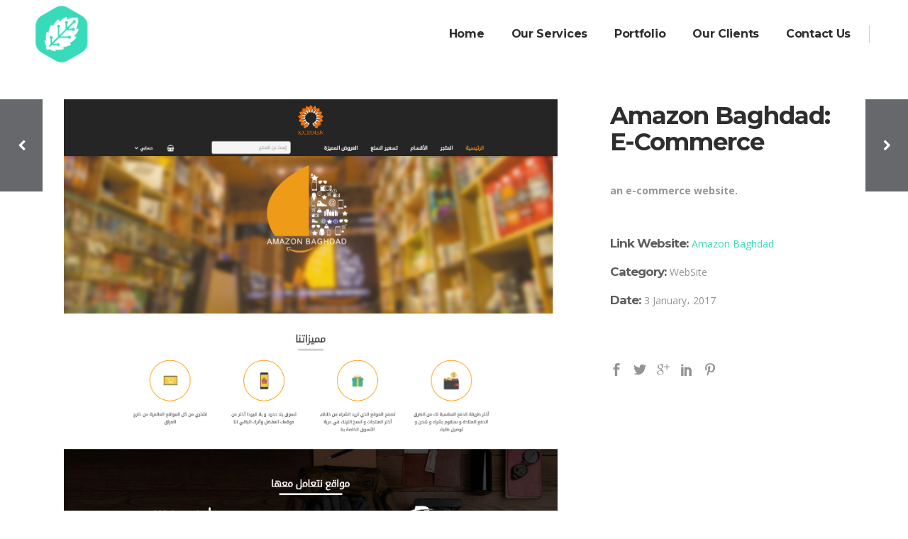

--- FILE ---
content_type: text/html; charset=UTF-8
request_url: http://mint-technology.com/portfolio_page/amazon-baghdad-e-commerce/
body_size: 7762
content:

<!DOCTYPE html>
<html lang="en-US">
<head>
    
    	
							<meta name="description" content="Mint Technology is a web and mobile application development company.Our offshore web development, Mobile development (iOS, Android and HTML5 applications), Business Intelligence and SEO go beyond just basic UI design and UX. We blend creativity and technical expertise with sound business strategy in order to deliver a full spectrum of turnkey solutions to meet your requirements.">
			
							<meta name="keywords" content="Mint Technology,Web Development,App development,Web design,design,app design,ios development,android development,developpement web,developpement application mobile,host management,gestion d&#039;hebergement,تطوير التطبيقات الذكية,تطوير المواقع,تصميم المواقع,تصميم التطبيقات,تصميم لوجو,تصميم لوغو">
						<meta name="format-detection" content="telephone=no">
		
        <meta charset="UTF-8" />
        
        <link rel="profile" href="http://gmpg.org/xfn/11" />
        <link rel="pingback" href="http://mint-technology.com/xmlrpc.php" />
		
					<link rel="shortcut icon" type="image/x-icon" href="http://mint-technology.com/wp-content/uploads/2016/05/Mint_Fav_Icon.png">
			<link rel="apple-touch-icon" href="http://mint-technology.com/wp-content/uploads/2016/05/Mint_Fav_Icon.png"/>
			            <meta name="viewport" content="width=device-width,initial-scale=1,user-scalable=no">
        
	<title>Amazon Baghdad: E-Commerce &#8211; Mint Technology</title>
<link rel='dns-prefetch' href='//maps.googleapis.com' />
<link rel='dns-prefetch' href='//fonts.googleapis.com' />
<link rel='dns-prefetch' href='//s.w.org' />
<link rel="alternate" type="application/rss+xml" title="Mint Technology &raquo; Feed" href="http://mint-technology.com/feed/" />
<link rel="alternate" type="application/rss+xml" title="Mint Technology &raquo; Comments Feed" href="http://mint-technology.com/comments/feed/" />
		<script type="text/javascript">
			window._wpemojiSettings = {"baseUrl":"https:\/\/s.w.org\/images\/core\/emoji\/2.2.1\/72x72\/","ext":".png","svgUrl":"https:\/\/s.w.org\/images\/core\/emoji\/2.2.1\/svg\/","svgExt":".svg","source":{"concatemoji":"http:\/\/mint-technology.com\/wp-includes\/js\/wp-emoji-release.min.js?ver=4.7.31"}};
			!function(t,a,e){var r,n,i,o=a.createElement("canvas"),l=o.getContext&&o.getContext("2d");function c(t){var e=a.createElement("script");e.src=t,e.defer=e.type="text/javascript",a.getElementsByTagName("head")[0].appendChild(e)}for(i=Array("flag","emoji4"),e.supports={everything:!0,everythingExceptFlag:!0},n=0;n<i.length;n++)e.supports[i[n]]=function(t){var e,a=String.fromCharCode;if(!l||!l.fillText)return!1;switch(l.clearRect(0,0,o.width,o.height),l.textBaseline="top",l.font="600 32px Arial",t){case"flag":return(l.fillText(a(55356,56826,55356,56819),0,0),o.toDataURL().length<3e3)?!1:(l.clearRect(0,0,o.width,o.height),l.fillText(a(55356,57331,65039,8205,55356,57096),0,0),e=o.toDataURL(),l.clearRect(0,0,o.width,o.height),l.fillText(a(55356,57331,55356,57096),0,0),e!==o.toDataURL());case"emoji4":return l.fillText(a(55357,56425,55356,57341,8205,55357,56507),0,0),e=o.toDataURL(),l.clearRect(0,0,o.width,o.height),l.fillText(a(55357,56425,55356,57341,55357,56507),0,0),e!==o.toDataURL()}return!1}(i[n]),e.supports.everything=e.supports.everything&&e.supports[i[n]],"flag"!==i[n]&&(e.supports.everythingExceptFlag=e.supports.everythingExceptFlag&&e.supports[i[n]]);e.supports.everythingExceptFlag=e.supports.everythingExceptFlag&&!e.supports.flag,e.DOMReady=!1,e.readyCallback=function(){e.DOMReady=!0},e.supports.everything||(r=function(){e.readyCallback()},a.addEventListener?(a.addEventListener("DOMContentLoaded",r,!1),t.addEventListener("load",r,!1)):(t.attachEvent("onload",r),a.attachEvent("onreadystatechange",function(){"complete"===a.readyState&&e.readyCallback()})),(r=e.source||{}).concatemoji?c(r.concatemoji):r.wpemoji&&r.twemoji&&(c(r.twemoji),c(r.wpemoji)))}(window,document,window._wpemojiSettings);
		</script>
		<style type="text/css">
img.wp-smiley,
img.emoji {
	display: inline !important;
	border: none !important;
	box-shadow: none !important;
	height: 1em !important;
	width: 1em !important;
	margin: 0 .07em !important;
	vertical-align: -0.1em !important;
	background: none !important;
	padding: 0 !important;
}
</style>
<link rel='stylesheet' id='social-icons-widget-widget-css'  href='http://mint-technology.com/wp-content/plugins/social-media-icons-widget/css/social_icons_widget.css?ver=4.7.31' type='text/css' media='all' />
<link rel='stylesheet' id='layerslider-css'  href='http://mint-technology.com/wp-content/plugins/LayerSlider/static/css/layerslider.css?ver=5.6.6' type='text/css' media='all' />
<link rel='stylesheet' id='ls-google-fonts-css'  href='http://fonts.googleapis.com/css?family=Lato:100,300,regular,700,900%7COpen+Sans:300%7CIndie+Flower:regular%7COswald:300,regular,700&#038;subset=latin%2Clatin-ext' type='text/css' media='all' />
<link rel='stylesheet' id='contact-form-7-css'  href='http://mint-technology.com/wp-content/plugins/contact-form-7/includes/css/styles.css?ver=4.5.1' type='text/css' media='all' />
<link rel='stylesheet' id='qode_pitch_default_style-css'  href='http://mint-technology.com/wp-content/themes/pitchwp/style.css?ver=4.7.31' type='text/css' media='all' />
<link rel='stylesheet' id='qode_pitch_stylesheet-css'  href='http://mint-technology.com/wp-content/themes/pitchwp/css/stylesheet.min.css?ver=4.7.31' type='text/css' media='all' />
<link rel='stylesheet' id='qode_pitch_blog-css'  href='http://mint-technology.com/wp-content/themes/pitchwp/css/blog.min.css?ver=4.7.31' type='text/css' media='all' />
<link rel='stylesheet' id='qode_pitch_style_dynamic-css'  href='http://mint-technology.com/wp-content/themes/pitchwp/css/style_dynamic.css?ver=1485357608' type='text/css' media='all' />
<link rel='stylesheet' id='qode_pitch_font_awesome-css'  href='http://mint-technology.com/wp-content/themes/pitchwp/css/font-awesome/css/font-awesome.min.css?ver=4.7.31' type='text/css' media='all' />
<link rel='stylesheet' id='qode_pitch_font_elegant-css'  href='http://mint-technology.com/wp-content/themes/pitchwp/css/elegant-icons/style.min.css?ver=4.7.31' type='text/css' media='all' />
<link rel='stylesheet' id='qode_pitch_ion_icons-css'  href='http://mint-technology.com/wp-content/themes/pitchwp/css/ion-icons/css/ionicons.min.css?ver=4.7.31' type='text/css' media='all' />
<link rel='stylesheet' id='qode_pitch_linea_icons-css'  href='http://mint-technology.com/wp-content/themes/pitchwp/css/linea-icons/style.css?ver=4.7.31' type='text/css' media='all' />
<link rel='stylesheet' id='qode_pitch_simple_line_icons-css'  href='http://mint-technology.com/wp-content/themes/pitchwp/css/simple-line-icons/simple-line-icons.css?ver=4.7.31' type='text/css' media='all' />
<link rel='stylesheet' id='qode_pitch_dripicons-css'  href='http://mint-technology.com/wp-content/themes/pitchwp/css/dripicons/dripicons.css?ver=4.7.31' type='text/css' media='all' />
<link rel='stylesheet' id='qode_pitch_responsive-css'  href='http://mint-technology.com/wp-content/themes/pitchwp/css/responsive.min.css?ver=4.7.31' type='text/css' media='all' />
<link rel='stylesheet' id='qode_pitch_style_dynamic_responsive-css'  href='http://mint-technology.com/wp-content/themes/pitchwp/css/style_dynamic_responsive.css?ver=1485357608' type='text/css' media='all' />
<link rel='stylesheet' id='js_composer_front-css'  href='http://mint-technology.com/wp-content/plugins/js_composer/assets/css/js_composer.min.css?ver=4.11.2.1' type='text/css' media='all' />
<link rel='stylesheet' id='qode_pitch_custom_css-css'  href='http://mint-technology.com/wp-content/themes/pitchwp/css/custom_css.css?ver=1485357608' type='text/css' media='all' />
<link rel='stylesheet' id='qode_pitch_mac_stylesheet-css'  href='http://mint-technology.com/wp-content/themes/pitchwp/css/mac_stylesheet.css?ver=4.7.31' type='text/css' media='all' />
<link rel='stylesheet' id='qode_pitch_webkit-css'  href='http://mint-technology.com/wp-content/themes/pitchwp/css/webkit_stylesheet.css?ver=4.7.31' type='text/css' media='all' />
<link rel='stylesheet' id='qode_pitch_google_fonts-css'  href='https://fonts.googleapis.com/css?family=Open+Sans%3A100%2C100italic%2C200%2C200italic%2C300%2C300italic%2C400%2C400italic%2C500%2C500italic%2C600%2C600italic%2C700%2C700italic%2C800%2C800italic%2C900%2C900italic%7CMontserrat%3A100%2C100italic%2C200%2C200italic%2C300%2C300italic%2C400%2C400italic%2C500%2C500italic%2C600%2C600italic%2C700%2C700italic%2C800%2C800italic%2C900%2C900italic%7CMontserrat%3A100%2C100italic%2C200%2C200italic%2C300%2C300italic%2C400%2C400italic%2C500%2C500italic%2C600%2C600italic%2C700%2C700italic%2C800%2C800italic%2C900%2C900italic%7COpen+Sans%3A100%2C100italic%2C200%2C200italic%2C300%2C300italic%2C400%2C400italic%2C500%2C500italic%2C600%2C600italic%2C700%2C700italic%2C800%2C800italic%2C900%2C900italic&#038;subset=latin%2Clatin-ext&#038;ver=1.0.0' type='text/css' media='all' />
<script type='text/javascript' src='http://mint-technology.com/wp-content/plugins/LayerSlider/static/js/greensock.js?ver=1.11.8'></script>
<script type='text/javascript' src='http://mint-technology.com/wp-includes/js/jquery/jquery.js?ver=1.12.4'></script>
<script type='text/javascript' src='http://mint-technology.com/wp-includes/js/jquery/jquery-migrate.min.js?ver=1.4.1'></script>
<script type='text/javascript'>
/* <![CDATA[ */
var LS_Meta = {"v":"5.6.6"};
/* ]]> */
</script>
<script type='text/javascript' src='http://mint-technology.com/wp-content/plugins/LayerSlider/static/js/layerslider.kreaturamedia.jquery.js?ver=5.6.6'></script>
<script type='text/javascript' src='http://mint-technology.com/wp-content/plugins/LayerSlider/static/js/layerslider.transitions.js?ver=5.6.6'></script>
<link rel='https://api.w.org/' href='http://mint-technology.com/wp-json/' />
<link rel="EditURI" type="application/rsd+xml" title="RSD" href="http://mint-technology.com/xmlrpc.php?rsd" />
<link rel="wlwmanifest" type="application/wlwmanifest+xml" href="http://mint-technology.com/wp-includes/wlwmanifest.xml" /> 
<link rel='prev' title='Business Dar: iOS App' href='http://mint-technology.com/portfolio_page/business-dar-ios-app/' />
<link rel='next' title='Mouja FM : Android App' href='http://mint-technology.com/portfolio_page/mouja-fm-android-app/' />
<meta name="generator" content="WordPress 4.7.31" />
<link rel="canonical" href="http://mint-technology.com/portfolio_page/amazon-baghdad-e-commerce/" />
<link rel='shortlink' href='http://mint-technology.com/?p=57820' />
<link rel="alternate" type="application/json+oembed" href="http://mint-technology.com/wp-json/oembed/1.0/embed?url=http%3A%2F%2Fmint-technology.com%2Fportfolio_page%2Famazon-baghdad-e-commerce%2F" />
<link rel="alternate" type="text/xml+oembed" href="http://mint-technology.com/wp-json/oembed/1.0/embed?url=http%3A%2F%2Fmint-technology.com%2Fportfolio_page%2Famazon-baghdad-e-commerce%2F&#038;format=xml" />
<meta property="og:image" content="http://mint-technology.com/wp-content/uploads/2017/01/Hona-Baghdad_1024x1024.png">
<meta property="og:image:url" content="http://mint-technology.com/wp-content/uploads/2017/01/Hona-Baghdad_1024x1024.png">
<meta property="og:image:secure_url" content="https://mint-technology.com/wp-content/uploads/2017/01/Hona-Baghdad_1024x1024.png">
<meta property="twitter:image" content="http://mint-technology.com/wp-content/uploads/2017/01/Hona-Baghdad_1024x1024.png">
<meta property="st:image" content="http://mint-technology.com/wp-content/uploads/2017/01/Hona-Baghdad_1024x1024.png">
<link rel="image_src" href="http://mint-technology.com/wp-content/uploads/2017/01/Hona-Baghdad_1024x1024.png">
<!--[if IE 9]><link rel="stylesheet" type="text/css" href="http://mint-technology.com/wp-content/themes/pitchwp/css/ie9_stylesheet.css" media="screen"><![endif]-->		<style type="text/css">.recentcomments a{display:inline !important;padding:0 !important;margin:0 !important;}</style>
		<meta name="generator" content="Powered by Visual Composer - drag and drop page builder for WordPress."/>
<!--[if lte IE 9]><link rel="stylesheet" type="text/css" href="http://mint-technology.com/wp-content/plugins/js_composer/assets/css/vc_lte_ie9.min.css" media="screen"><![endif]--><!--[if IE  8]><link rel="stylesheet" type="text/css" href="http://mint-technology.com/wp-content/plugins/js_composer/assets/css/vc-ie8.min.css" media="screen"><![endif]--><noscript><style type="text/css"> .wpb_animate_when_almost_visible { opacity: 1; }</style></noscript></head>

<body class="portfolio_page-template-default single single-portfolio_page postid-57820 qode-core-1.0 ajax_fade page_not_loaded  pitch-ver-1.4.1  vertical_menu_with_scroll grid_1300 blog_installed wpb-js-composer js-comp-ver-4.11.2.1 vc_responsive">


	<div class="ajax_loader">
        <div class="ajax_loader_1">
            <div class="double_pulse"><div class="double-bounce1"></div><div class="double-bounce2"></div></div>        </div>
    </div>
<div class="wrapper">
<div class="wrapper_inner">



			<header class="page_header  header_style_on_scroll regular ajax_header_animation">
			<div class="header_inner clearfix">
							
		
			<div class="header_top_bottom_holder">
												<div class="header_bottom  header_full_width clearfix "  >
					
																			<div class="header_inner_left">
																									<div class="mobile_menu_button">
										<span>
											<i class="qode_icon_font_awesome fa fa-bars " ></i>										</span>
									</div>
																
								
								
																	<div class="logo_wrapper" >
																				<div class="q_logo"><a  href="http://mint-technology.com/"><img class="normal" src="http://mint-technology.com/wp-content/uploads/2016/05/Mint.png" alt="Logo"/><img class="light" src="http://mint-technology.com/wp-content/uploads/2016/05/Mint.png" alt="Logo"/><img class="dark" src="http://mint-technology.com/wp-content/uploads/2016/05/Mint.png" alt="Logo"/><img class="sticky" src="http://mint-technology.com/wp-content/uploads/2016/05/Mint.png" alt="Logo"/><img class="mobile" src="http://mint-technology.com/wp-content/uploads/2016/05/Mint.png" alt="Logo"/></a></div>
																			</div>
																
								
																							</div>
																																							<div class="header_inner_right">
										<div class="side_menu_button_wrapper right">
																						<div class="side_menu_button">
	
													
																								
																								
																							</div>
										</div>
									</div>
																																<nav class="main_menu drop_down   right">
									<ul id="menu-menu_mint" class=""><li id="nav-menu-item-57777" class="menu-item menu-item-type-post_type menu-item-object-page menu-item-home  narrow"><a href="http://mint-technology.com/" class=""><span class="item_inner"><span class="menu_icon_wrapper"><i class="menu_icon blank fa"></i></span><span class="item_text">Home</span></span><span class="plus"></span></a></li>
<li id="nav-menu-item-57776" class="menu-item menu-item-type-post_type menu-item-object-page  narrow"><a href="http://mint-technology.com/services/" class=""><span class="item_inner"><span class="menu_icon_wrapper"><i class="menu_icon blank fa"></i></span><span class="item_text">Our Services</span></span><span class="plus"></span></a></li>
<li id="nav-menu-item-57773" class="menu-item menu-item-type-post_type menu-item-object-page  narrow"><a href="http://mint-technology.com/portfolio/" class=""><span class="item_inner"><span class="menu_icon_wrapper"><i class="menu_icon blank fa"></i></span><span class="item_text">Portfolio</span></span><span class="plus"></span></a></li>
<li id="nav-menu-item-57775" class="menu-item menu-item-type-post_type menu-item-object-page  narrow"><a href="http://mint-technology.com/our-clients/" class=""><span class="item_inner"><span class="menu_icon_wrapper"><i class="menu_icon blank fa"></i></span><span class="item_text">Our Clients</span></span><span class="plus"></span></a></li>
<li id="nav-menu-item-57774" class="menu-item menu-item-type-post_type menu-item-object-page  narrow"><a href="http://mint-technology.com/contact-us/" class=""><span class="item_inner"><span class="menu_icon_wrapper"><i class="menu_icon blank fa"></i></span><span class="item_text">Contact us</span></span><span class="plus"></span></a></li>
</ul>																</nav>
																																							<nav class="mobile_menu">
									<ul id="menu-menu_mint-1" class=""><li id="mobile-menu-item-57777" class="menu-item menu-item-type-post_type menu-item-object-page menu-item-home  level0"><a href="http://mint-technology.com/" class=""><span>Home</span></a><span class="mobile_arrow"><i class="fa fa-angle-right"></i><i class="fa fa-angle-down"></i></span></li>
<li id="mobile-menu-item-57776" class="menu-item menu-item-type-post_type menu-item-object-page  level0"><a href="http://mint-technology.com/services/" class=""><span>Our Services</span></a><span class="mobile_arrow"><i class="fa fa-angle-right"></i><i class="fa fa-angle-down"></i></span></li>
<li id="mobile-menu-item-57773" class="menu-item menu-item-type-post_type menu-item-object-page  level0"><a href="http://mint-technology.com/portfolio/" class=""><span>Portfolio</span></a><span class="mobile_arrow"><i class="fa fa-angle-right"></i><i class="fa fa-angle-down"></i></span></li>
<li id="mobile-menu-item-57775" class="menu-item menu-item-type-post_type menu-item-object-page  level0"><a href="http://mint-technology.com/our-clients/" class=""><span>Our Clients</span></a><span class="mobile_arrow"><i class="fa fa-angle-right"></i><i class="fa fa-angle-down"></i></span></li>
<li id="mobile-menu-item-57774" class="menu-item menu-item-type-post_type menu-item-object-page  level0"><a href="http://mint-technology.com/contact-us/" class=""><span>Contact us</span></a><span class="mobile_arrow"><i class="fa fa-angle-right"></i><i class="fa fa-angle-down"></i></span></li>
</ul>								</nav>
													</div>
				</div>
			</div>
		</header>
		

			<a id='back_to_top' class="" href='#'>
			<span class="qode_icon_stack">
				<i class="qode_icon_font_awesome fa fa-chevron-up " ></i>			</span>
		</a>
	




<div class="content content_top_margin_none">
				<div class="meta">
			
        <div class="seo_title">Mint Technology | Amazon Baghdad: E-Commerce</div>

					<div class="seo_description">Mint Technology is a web and mobile application development company.Our offshore web development, Mobile development (iOS, Android and HTML5 applications), Business Intelligence and SEO go beyond just basic UI design and UX. We blend creativity and technical expertise with sound business strategy in order to deliver a full spectrum of turnkey solutions to meet your requirements.</div>
							<div class="seo_keywords">Mint Technology,Web Development,App development,Web design,design,app design,ios development,android development,developpement web,developpement application mobile,host management,gestion d&#039;hebergement,تطوير التطبيقات الذكية,تطوير المواقع,تصميم المواقع,تصميم التطبيقات,تصميم لوجو,تصميم لوغو</div>
					<span id="qode_page_id">57820</span>
			<div class="body_classes">portfolio_page-template-default,single,single-portfolio_page,postid-57820,qode-core-1.0,ajax_fade,page_not_loaded,,pitch-ver-1.4.1, vertical_menu_with_scroll,grid_1300,blog_installed,wpb-js-composer js-comp-ver-4.11.2.1,vc_responsive</div>
		</div>
		<div class="content_inner  ">
											<script>
								page_scroll_amount_for_sticky = undefined
							</script>

						
			
<div class="full_width" >
	<div class="full_width_inner" >
		<div class="portfolio_single  fixed-right">
			<div class="two_columns_66_33 clearfix portfolio_container">
	<div class="column1">
		<div class="column_inner">
			<div class="portfolio_images">
				                                                    <a class="lightbox_single_portfolio" title="FireShot Capture 3 &#8211; امازون بغداد &#8211; http___kahrman.com_" href="http://mint-technology.com/wp-content/uploads/2017/01/FireShot-Capture-3-امازون-بغداد-http___kahrman.com_.png" data-rel="prettyPhoto[single_pretty_photo]">
                                <img src="http://mint-technology.com/wp-content/uploads/2017/01/FireShot-Capture-3-امازون-بغداد-http___kahrman.com_.png" alt="" />
                            </a>
                        			</div>
		</div>
	</div>
	<div class="column2">
		<div class="column_inner">
			<div class="portfolio_detail portfolio_single_sticky clearfix">
					<h3 class="portfolio_single_text_title" style="margin-bottom:26px;"><span>Amazon Baghdad: E-Commerce</span></h3>

<div class="info portfolio_single_content">
	<div      class="vc_row wpb_row section " style=' padding-top:6px; padding-bottom:21px; text-align:left;'><div class=" full_section_inner clearfix"><div class="wpb_column vc_column_container vc_col-sm-12"><div class="vc_column-inner "><div class="wpb_wrapper">
	<div class="wpb_text_column wpb_content_element ">
		<div class="wpb_wrapper">
			<p><strong>an e-commerce website.</strong></p>

		</div> 
	</div> <div class="separator  transparent   " style="margin-top:0px;margin-bottom:13px"></div>

	<div class="wpb_text_column wpb_content_element ">
		<div class="wpb_wrapper">
			
		</div> 
	</div> </div></div></div></div></div>
</div> <!-- close div.portfolio_content -->		<div class="info portfolio_single_custom_field">
							<h6 class="info_section_title" >Link Website:</h6>
						<p>
									<a href="http://kahrman.com/" target="_blank">
						Amazon Baghdad					</a>
							</p>
		</div> <!-- close div.info.portfolio_single_custom_field -->
		<div class="info portfolio_single_categories">
		<h6 class="info_section_title" >Category:</h6>
		<p>
			<span class="category">
			WebSite			</span> <!-- close span.category -->
		</p>
	</div> <!-- close div.info.portfolio-categories -->


	<div class="info portfolio_single_custom_date">
		<h6 class="info_section_title" >Date:</h6>
        <p>3 January، 2017</p>
	</div>

	<div class="portfolio_social_holder">
		<div class="social_share_list_holder"><ul><li class="facebook_share"><a title="Share on Facebook" href="#" onclick="window.open('http://www.facebook.com/sharer.php?s=100&amp;p[title]=Amazon+Baghdad%3A+E-Commerce&amp;p[summary]=&amp;p[url]=http%3A%2F%2Fmint-technology.com%2Fportfolio_page%2Famazon-baghdad-e-commerce%2F&amp;p[images][0]=http://mint-technology.com/wp-content/uploads/2017/01/Hona-Baghdad_1024x1024.png', 'sharer', 'toolbar=0,status=0,width=620,height=280');"><i class="social_facebook"></i></a></li><li class="twitter_share"><a href="#" title="Share on Twitter" onclick="popUp=window.open('http://twitter.com/home?status=+via+%40mint_techno+http://mint-technology.com/portfolio_page/amazon-baghdad-e-commerce/', 'popupwindow', 'scrollbars=yes,width=800,height=400');popUp.focus();return false;"><i class="social_twitter"></i></a></li><li  class="google_share"><a href="#" title="Share on Google+" onclick="popUp=window.open('https://plus.google.com/share?url=http%3A%2F%2Fmint-technology.com%2Fportfolio_page%2Famazon-baghdad-e-commerce%2F', 'popupwindow', 'scrollbars=yes,width=800,height=400');popUp.focus();return false"><i class="social_googleplus"></i></a></li><li  class="linkedin_share"><a href="#" class="Share on LinkedIn" onclick="popUp=window.open('http://linkedin.com/shareArticle?mini=true&amp;url=http%3A%2F%2Fmint-technology.com%2Fportfolio_page%2Famazon-baghdad-e-commerce%2F&amp;title=Amazon+Baghdad%3A+E-Commerce', 'popupwindow', 'scrollbars=yes,width=800,height=400');popUp.focus();return false"><i class="social_linkedin"></i></a></li><li  class="pinterest_share"><a href="#" title="Share on Pinterest" onclick="popUp=window.open('http://pinterest.com/pin/create/button/?url=http%3A%2F%2Fmint-technology.com%2Fportfolio_page%2Famazon-baghdad-e-commerce%2F&amp;description=Amazon Baghdad: E-Commerce&amp;media=http%3A%2F%2Fmint-technology.com%2Fwp-content%2Fuploads%2F2017%2F01%2FHona-Baghdad_1024x1024.png', 'popupwindow', 'scrollbars=yes,width=800,height=400');popUp.focus();return false"><i class="social_pinterest"></i></a></li></ul></div>	</div> <!-- close div.portfolio_social_holder -->
			</div>
		</div>
	</div>
</div>            <div class="portfolio_related_projects_holder">
                <div class="portfolio_related_projects_title">
                    <p>Related Projects:</p>
                </div>
                <div class="portfolio_related_projects">
                    <ul class="related_projects">
                                                <li class="projects">
                        <div class="projects_holder">
                                                        <a href="http://mint-technology.com/portfolio_page/monretroviseur-e-commerce/" title="MonRetroviseur : E-Commerce">
                                <div class="project_image">
                                    <span class="image">
                                        <img width="306" height="229" src="http://mint-technology.com/wp-content/uploads/2017/08/Mon-Retroviseur-1024x1024-1-306x229.png" alt="" />                                    </span>
                                    <span class="project_overlay_holder">
                                        <span class="project_overlay_outer">
                                            <span class="project_overlay_inner">
                                                <i class="fa fa-plus"></i>
								            </span>
                                        </span>
                                    </span>
                                </div>
                                                            </a>
                        </div>
                    </li>
                                                <li class="projects">
                        <div class="projects_holder">
                                                        <a href="http://mint-technology.com/portfolio_page/mouja-fm-website/" title="Mouja FM : Website">
                                <div class="project_image">
                                    <span class="image">
                                        <img width="306" height="229" src="http://mint-technology.com/wp-content/uploads/2017/01/Mouja_1024x1024-1-306x229.png" alt="" />                                    </span>
                                    <span class="project_overlay_holder">
                                        <span class="project_overlay_outer">
                                            <span class="project_overlay_inner">
                                                <i class="fa fa-plus"></i>
								            </span>
                                        </span>
                                    </span>
                                </div>
                                                            </a>
                        </div>
                    </li>
                                                <li class="projects">
                        <div class="projects_holder">
                                                        <a href="http://mint-technology.com/portfolio_page/alo-taxi-admin-web-app/" title="Alô Taxi: Admin Web + App">
                                <div class="project_image">
                                    <span class="image">
                                        <img width="306" height="229" src="http://mint-technology.com/wp-content/uploads/2016/05/Taxi_2_1024x1024-306x229.png" alt="" />                                    </span>
                                    <span class="project_overlay_holder">
                                        <span class="project_overlay_outer">
                                            <span class="project_overlay_inner">
                                                <i class="fa fa-plus"></i>
								            </span>
                                        </span>
                                    </span>
                                </div>
                                                            </a>
                        </div>
                    </li>
                                                <li class="projects">
                        <div class="projects_holder">
                                                        <a href="http://mint-technology.com/portfolio_page/tech48/" title="Tech48">
                                <div class="project_image">
                                    <span class="image">
                                        <img width="306" height="229" src="http://mint-technology.com/wp-content/uploads/2016/05/Tech48-1024x1024-306x229.png" alt="" />                                    </span>
                                    <span class="project_overlay_holder">
                                        <span class="project_overlay_outer">
                                            <span class="project_overlay_inner">
                                                <i class="fa fa-plus"></i>
								            </span>
                                        </span>
                                    </span>
                                </div>
                                                            </a>
                        </div>
                    </li>
                                                <li class="projects">
                        <div class="projects_holder">
                                                        <a href="http://mint-technology.com/portfolio_page/agh-developpement/" title="AGH Developpement">
                                <div class="project_image">
                                    <span class="image">
                                        <img width="306" height="229" src="http://mint-technology.com/wp-content/uploads/2015/09/Agh_1024x1024-306x229.png" alt="" />                                    </span>
                                    <span class="project_overlay_holder">
                                        <span class="project_overlay_outer">
                                            <span class="project_overlay_inner">
                                                <i class="fa fa-plus"></i>
								            </span>
                                        </span>
                                    </span>
                                </div>
                                                            </a>
                        </div>
                    </li>
                                                <li class="projects">
                        <div class="projects_holder">
                                                        <a href="http://mint-technology.com/portfolio_page/hawatif/" title="Hawatif">
                                <div class="project_image">
                                    <span class="image">
                                        <img width="306" height="229" src="http://mint-technology.com/wp-content/uploads/2016/05/Hawatif_Site_1024x1024-306x229.png" alt="" />                                    </span>
                                    <span class="project_overlay_holder">
                                        <span class="project_overlay_outer">
                                            <span class="project_overlay_inner">
                                                <i class="fa fa-plus"></i>
								            </span>
                                        </span>
                                    </span>
                                </div>
                                                            </a>
                        </div>
                    </li>
                            </ul>
                    
                    <ul class="caroufredsel-direction-nav">
                        <li>
                            <a id="caroufredsel-prev-15460138" class="caroufredsel-prev" href="#">
                                <span class="fa fa-chevron-left"></span>
                            </a>
                        </li>
                        <li>
                            <a class="caroufredsel-next" id="caroufredsel-next-15460138" href="#">
                                <span class="fa fa-chevron-right"></span>
                            </a>
                        </li>
                    </ul>
                </div>
            </div>
        

    <div class="portfolio_navigation">
        <div class="portfolio_navigation_inner">
                            <div class="portfolio_prev">
                    <a href="http://mint-technology.com/portfolio_page/business-dar-ios-app/" rel="prev"><span class="nav_arrow"><span class="fa fa-chevron-left"></span></span><span class="thumb"><img width="130" height="130" src="http://mint-technology.com/wp-content/uploads/2016/11/DarBusines-ios-1024x1024-150x150.png" class="attachment-130x130 size-130x130 wp-post-image" alt="" srcset="http://mint-technology.com/wp-content/uploads/2016/11/DarBusines-ios-1024x1024-150x150.png 150w, http://mint-technology.com/wp-content/uploads/2016/11/DarBusines-ios-1024x1024-300x300.png 300w, http://mint-technology.com/wp-content/uploads/2016/11/DarBusines-ios-1024x1024-768x768.png 768w, http://mint-technology.com/wp-content/uploads/2016/11/DarBusines-ios-1024x1024-550x550.png 550w, http://mint-technology.com/wp-content/uploads/2016/11/DarBusines-ios-1024x1024-1000x1000.png 1000w, http://mint-technology.com/wp-content/uploads/2016/11/DarBusines-ios-1024x1024-700x700.png 700w, http://mint-technology.com/wp-content/uploads/2016/11/DarBusines-ios-1024x1024.png 1024w" sizes="(max-width: 130px) 100vw, 130px" /></span></a>                </div> <!-- close div.portfolio_prev -->
                                                    <div class="portfolio_next">
                    <a href="http://mint-technology.com/portfolio_page/mouja-fm-android-app/" rel="next"><span class="thumb"><img width="130" height="130" src="http://mint-technology.com/wp-content/uploads/2017/01/Mouja-android_1024x1024-150x150.png" class="attachment-130x130 size-130x130 wp-post-image" alt="" srcset="http://mint-technology.com/wp-content/uploads/2017/01/Mouja-android_1024x1024-150x150.png 150w, http://mint-technology.com/wp-content/uploads/2017/01/Mouja-android_1024x1024-300x300.png 300w, http://mint-technology.com/wp-content/uploads/2017/01/Mouja-android_1024x1024-768x768.png 768w, http://mint-technology.com/wp-content/uploads/2017/01/Mouja-android_1024x1024-550x550.png 550w, http://mint-technology.com/wp-content/uploads/2017/01/Mouja-android_1024x1024-1000x1000.png 1000w, http://mint-technology.com/wp-content/uploads/2017/01/Mouja-android_1024x1024-700x700.png 700w, http://mint-technology.com/wp-content/uploads/2017/01/Mouja-android_1024x1024.png 1024w" sizes="(max-width: 130px) 100vw, 130px" /></span><span class="nav_arrow"><span class="fa fa-chevron-right"></span></span></a>                </div> <!-- close div.portfolio_next -->
                    </div>
    </div> <!-- close div.portfolio_navigation -->
			</div> <!-- close div.portfolio single -->
	</div> <!-- close div.container inner -->
</div> <!-- close div.container -->				


    </div> <!-- close div.content_inner -->
</div>  <!-- close div.content -->




<footer >
	<div class="footer_inner clearfix">
					<div class="footer_top_holder">
				<div class="footer_top footer_top_full">
																					<div class="two_columns_50_50 clearfix">
										<div class="qode_column column1">
											<div class="column_inner">
												<div id="text-16" class="widget widget_text">			<div class="textwidget"><div class="separator  transparent   " style="margin-top:20px;margin-bottom:0px"></div>

<strong>Mint Technology</strong> is a web and mobile application development company.Our offshore web development, Mobile development (iOS, Android and HTML5 applications), Business Intelligence and SEO go beyond just basic UI design and UX.
We blend creativity and technical expertise with sound business strategy in order to deliver a full spectrum of turnkey solutions to meet your requirements.
We harness the power of our individual talents and build on recognized Internet Standards to help clients to communicate and market themselves much more effectively.</div>
		</div>											</div>
										</div>
										<div class="qode_column column2">
											<div class="column_inner">
												<div class="two_columns_50_50 clearfix">
													<div class="qode_column column1 footer_col2">
														<div class="column_inner">
																													</div>
													</div>
													<div class="qode_column column2 footer_col3">
														<div class="column_inner">
															<div id="text-39" class="widget widget_text">			<div class="textwidget"><div class="separator  transparent   " style="margin-top:1px;margin-bottom:0px"></div>
</div>
		</div><div id="text-18" class="widget widget_text"><h4>Our Contact</h4>			<div class="textwidget"><b>Paris:</b><br/>
ahmed.fourti@mint-technology.com<br/>
(+33) 6 17 73 53 77 <br/>
<b>Tunisia:</b><br/>
contact@mint-technology.com<br/>
(+216) 54 53 60 60</div>
		</div><div id="social-icons-widget-2" class="widget social-icons-widget"><h4>Follow Us</h4>
<ul class="icons-medium">
			<li class="behance"><a href="https://www.behance.net/MintTechnology" target="_blank"><img class="site-icon" src="http://mint-technology.com/wp-content/plugins/social-media-icons-widget/icons/medium/behance.jpg" alt="Behance" title="Behance" height="32" width="32" /></a></li>		
							<li class="facebook"><a href="https://www.facebook.com/mint.technology/" target="_blank"><img class="site-icon" src="http://mint-technology.com/wp-content/plugins/social-media-icons-widget/icons/medium/facebook.jpg" alt="Facebook" title="Facebook" height="32" width="32" /></a></li>		
					<li class="googleplus"><a href="https://plus.google.com/+Mint-technology/" target="_blank"><img class="site-icon" src="http://mint-technology.com/wp-content/plugins/social-media-icons-widget/icons/medium/googleplus.jpg" alt="Google+" title="Google+" height="32" width="32" /></a></li>		
					<li class="linkedin"><a href="https://www.linkedin.com/company/mint-technology-company" target="_blank"><img class="site-icon" src="http://mint-technology.com/wp-content/plugins/social-media-icons-widget/icons/medium/linkedin.jpg" alt="LinkedIn" title="LinkedIn" height="32" width="32" /></a></li>		
										<li class="twitter"><a href="https://twitter.com/mint_techno/" target="_blank"><img class="site-icon" src="http://mint-technology.com/wp-content/plugins/social-media-icons-widget/icons/medium/twitter.jpg" alt="Twitter" title="Twitter" height="32" width="32" /></a></li>		
								
</ul>
</div>														</div>
													</div>
												</div>
											</div>
										</div>
									</div>
																				</div>

			</div>
				            			<div class="footer_bottom_holder">
                <div class="footer_bottom_holder_inner">
                    
                                                                <div class="column_inner">
                                        			<div class="textwidget"><b>Copyright © Mint Technology 2017</b></div>
		                                    </div>
                                                                                </div>
			</div>
            		
		
			
	</div>
</footer>
</div> <!-- close div.wrapper_inner  -->
</div> <!-- close div.wrapper -->
<script type='text/javascript' src='http://mint-technology.com/wp-content/plugins/contact-form-7/includes/js/jquery.form.min.js?ver=3.51.0-2014.06.20'></script>
<script type='text/javascript'>
/* <![CDATA[ */
var _wpcf7 = {"loaderUrl":"http:\/\/mint-technology.com\/wp-content\/plugins\/contact-form-7\/images\/ajax-loader.gif","recaptcha":{"messages":{"empty":"Please verify that you are not a robot."}},"sending":"Sending ..."};
/* ]]> */
</script>
<script type='text/javascript' src='http://mint-technology.com/wp-content/plugins/contact-form-7/includes/js/scripts.js?ver=4.5.1'></script>
<script type='text/javascript'>
/* <![CDATA[ */
var qodeLike = {"ajaxurl":"http:\/\/mint-technology.com\/wp-admin\/admin-ajax.php"};
/* ]]> */
</script>
<script type='text/javascript' src='http://mint-technology.com/wp-content/themes/pitchwp/js/qode-like.js?ver=1.0'></script>
<script type='text/javascript' src='http://mint-technology.com/wp-content/themes/pitchwp/js/plugins.js?ver=4.7.31'></script>
<script type='text/javascript' src='http://mint-technology.com/wp-content/themes/pitchwp/js/jquery.carouFredSel-6.2.1.js?ver=4.7.31'></script>
<script type='text/javascript' src='http://mint-technology.com/wp-content/themes/pitchwp/js/jquery.fullPage.min.js?ver=4.7.31'></script>
<script type='text/javascript' src='http://mint-technology.com/wp-content/themes/pitchwp/js/lemmon-slider.js?ver=4.7.31'></script>
<script type='text/javascript' src='http://mint-technology.com/wp-content/themes/pitchwp/js/owl.carousel.min.js?ver=4.7.31'></script>
<script type='text/javascript' src='http://mint-technology.com/wp-content/themes/pitchwp/js/jquery.mousewheel.min.js?ver=4.7.31'></script>
<script type='text/javascript' src='http://mint-technology.com/wp-content/themes/pitchwp/js/jquery.touchSwipe.min.js?ver=4.7.31'></script>
<script type='text/javascript' src='http://mint-technology.com/wp-content/plugins/js_composer/assets/lib/bower/isotope/dist/isotope.pkgd.min.js?ver=4.11.2.1'></script>
<script type='text/javascript' src='//maps.googleapis.com/maps/api/js?ver=4.7.31'></script>
<script type='text/javascript'>
/* <![CDATA[ */
var no_ajax_obj = {"no_ajax_pages":[false,"","http:\/\/mint-technology.com\/wp-login.php?action=logout&_wpnonce=b2c4d599c8"]};
/* ]]> */
</script>
<script type='text/javascript' src='http://mint-technology.com/wp-content/themes/pitchwp/js/default_dynamic.php?ver=4.7.31'></script>
<script type='text/javascript' src='http://mint-technology.com/wp-content/themes/pitchwp/js/default.min.js?ver=4.7.31'></script>
<script type='text/javascript' src='http://mint-technology.com/wp-content/themes/pitchwp/js/blog.min.js?ver=4.7.31'></script>
<script type='text/javascript' src='http://mint-technology.com/wp-content/themes/pitchwp/js/custom_js.php?ver=4.7.31'></script>
<script type='text/javascript' src='http://mint-technology.com/wp-includes/js/comment-reply.min.js?ver=4.7.31'></script>
<script type='text/javascript' src='http://mint-technology.com/wp-content/themes/pitchwp/js/ajax.min.js?ver=4.7.31'></script>
<script type='text/javascript' src='http://mint-technology.com/wp-content/plugins/js_composer/assets/js/dist/js_composer_front.min.js?ver=4.11.2.1'></script>
<script type='text/javascript' src='http://mint-technology.com/wp-includes/js/wp-embed.min.js?ver=4.7.31'></script>
</body>
</html>	

--- FILE ---
content_type: text/css
request_url: http://mint-technology.com/wp-content/themes/pitchwp/style.css?ver=4.7.31
body_size: 254
content:
/*
Theme Name: Pitch
Theme URI: http://pitch.select-themes.com
Description: Pitch
Author: Select Themes
Author URI: http://themeforest.net/user/select-themes
Version: 1.4.1
License: GNU General Public License
License URI: licence/GPL.txt

CSS changes can be made in files in the /css/ folder. This is a placeholder file required by WordPress, so do not delete it.

*/

--- FILE ---
content_type: application/javascript
request_url: http://mint-technology.com/wp-content/themes/pitchwp/js/default.min.js?ver=4.7.31
body_size: 43053
content:
var $j=jQuery.noConflict();var $scroll=0;var $window_width=$j(window).width();var $window_height=$j(window).height();var logo_height;var logo_width;var menu_dropdown_height_set=false;var sticky_amount=0;var content_menu_position;var content_menu_top;var content_menu_top_add=0;var src;var next_image;var prev_image;var $top_header_height;var loadedPageFlag=true;var header_style;var min_w=1500;var video_width_original=1280;var video_height_original=720;var vid_ratio=1280/720;var skrollr_slider;if($j('.widget_sticky-sidebar').length){var widgetTopOffset;var widgetParentOffset;var stickySidebarHeight}if($j('.portfolio_single_sticky').length){var stickyInfoTopOffset;var stickyInfoHeight}if($j('.portfolio_single .portfolio_navigation').length){var singleHeaderHeight;var singleTitleHeight;var footerOfset;var navPosition;var uncover_footer;var contentPadding=0}var paspartu_width;var enable_navigation_on_full_screen_section;$j(document).ready(function(){"use strict";if($j('header').hasClass('regular')){content_menu_top=0}if($j('header').hasClass('fixed_top_header')){content_menu_top=header_height}if($j('header').hasClass('fixed')){content_menu_top=min_header_height_scroll}if($j('header').hasClass('fixed_hiding')){content_menu_top=min_header_height_fixed_hidden+20}if($j('header').hasClass('stick')){content_menu_top=0}if((!$j('header.page_header').hasClass('scroll_top'))&&($j('header.page_header').hasClass('has_top'))&&($j('header.page_header').hasClass('fixed')||$j('header.page_header').hasClass('fixed_hiding'))){content_menu_top_add=header_top_height}if($j('body').hasClass('vertical_menu_enabled')){content_menu_top=0;content_menu_top_add=0;var min_header_height_sticky=0}paspartu_width=$window_width<1024?0.02:paspartu_width_init;initSeparatorWithTextAnimation();initTextWithNumberAnimation();initPortfolioSingleImagesAnimation();contentMinHeight();contentMinHeightWithPaspartu();setDropDownMenuPosition();initVerticalMenu();initVerticalMobileMenu();initQodeSlider();initSideMenu();initPopupMenu();initTopMenuAppearance();initMessageHeight();initFullScreenTemplate();initToCounter();initCounter();if(!$j('.vertical_split_slider').length){initCountdown()}initProgressBars();initListAnimation();initPieChart();initPieChartWithIcon();initParallaxTitle();initSideAreaScroll();initVerticalAreaMenuScroll();loadMore();prettyPhoto();initMobileMenu();alterWPMLSwitcherHeaderBottom();animateFormFields();if(!$j('.vertical_split_slider').length){initFlexSlider()}initDropDownMenu();fitVideo();setServiceTableStyles();initAccordion();initAccordionContentLink();initAccordionHoverStyle();initMessages();initProgressBarsIcon();placeholderReplace();backButtonShowHide();backToTop();showGoogleMap();initProgressBarsVertical();initElementsAnimation();initElementsHolderItemAnimation();updateShoppingCart();initHashClick();initImageHover();initIconWithTextAnimation();initVideoBackground();initCheckSafariBrowser();initCheckFirefoxMacBrowser();initSearchButton();initCoverBoxes();createContentMenu();contentMenuScrollTo();initButtonHover();initReadMoreButtonHover();initSocialIconHover();initIconHover();initInteractiveBannersShader();initInteractiveBannersBorderStyle();showHideVerticalMenu();initPortfolioBlurEffect();setTestimonialsEqualHeight();preloadBackgrounds();initProcessHeightWidth();initCustomFontResize();createTabIcons();initPageTitleAnimation();initMasonryGallery();parallaxLayers();initBlogListIconHover();setFloatingBackground();intPortfolioOWLSlider();setMergingImage();$j('.widget #searchform').mousedown(function(){$j(this).addClass('form_focus')}).focusout(function(){$j(this).removeClass('form_focus')});$scroll=$j(window).scrollTop();checkTitleToShowOrHide();checkVerticalMenuTransparency();titleGraphicsHeight();if($j(window).width()>982){headerSize($scroll)}else{logoSizeOnSmallScreens();searchLineHeightOnMobile()}$j('header .q_logo a').css('visibility','visible');if($j(window).width()>1000){contentMenuPosition()}contentMenuCheckLastSection()});$j(window).load(function(){"use strict";$j('.touch .main_menu li:has(div.second)').doubleTapToGo();qodefAnimateOverlappingContent();setDropDownMenuPosition();initPortfolio();logoWidth();initPortfolioZIndex();initPortfolioSingleInfo();if(!$j('.vertical_split_slider').length){initTestimonials();initTestimonialCarousel()}magicPanes();setTestimonialsEqualHeight();initVideoBackgroundSize();initPortfolioMasonry();initPortfolioSingleMasonry();initPortfolioMasonryFilter();initPortfolioSlider();initRelatedProjects();initProductSlider();initPricingTableOddEvenSections();initPricingTableButton();initElementsHolderBorderAnimation();initTabs();initVerticalTabsContentHeight();initVerticalTabsWidth();initTabsStyle();initIconTextHover();animatedTextIconHeight();countAnimatedTextIconPerRow();initTitleAreaAnimation();setContentBottomMargin();setVideoHeightAndWidth();if($j(".side_area_uncovered_from_content").length){$j('.side_area_uncovered_from_content .side_menu').css({'right':'0px'})}if($j('nav.content_menu').length>0){content_menu_position=$j('nav.content_menu').offset().top;contentMenuPosition();contentMenuOnScroll();contentMenuCheckLastSection();createSelectContentMenu()}initQodeCarousel();setFooterHeight();initImageGallerySliderNoSpace();initVerticalSplitSlider();initVerticalSplitSectionWidth();initVerticalSliderWithTextOver();initMoreFacts();initParallax();initSocialIconsSidebarEffect();stickySidebarWidth();if($j('.widget_sticky-sidebar').length){widgetTopOffset=$j('.widget_sticky-sidebar').offset().top;widgetParentOffset=$j('.widget_sticky-sidebar').position().top;stickySidebarHeight=$j('aside.sidebar').height()}if($j(window).width()>600){stickySidebar($scroll,widgetTopOffset,widgetParentOffset,stickySidebarHeight)}removeStickySidebarClass();stickyInfoPortfolioWidth();if($j('.portfolio_single_sticky').length){stickyInfoTopOffset=$j('.portfolio_single_sticky').offset().top;stickyInfoHeight=$j('.portfolio_single_sticky').height()}if($j(window).width()>600){stickyInfoPortfolio($scroll,stickyInfoTopOffset,stickyInfoHeight)}removeStickyInfoPortfolioClass();initQodeElementAnimationSkrollr();setTimeout(function(){checkAnchorOnScroll();checkAnchorOnLoad();checkHeaderStyleOnScroll();if($j('.no-touch .carousel').length){skrollr_slider.refresh()}magicPanes()},700);textSlider();if($j('.portfolio_single .portfolio_navigation').length){uncover_footer=0;if($j('.uncover').length&&(($j('.no-touch').length&&$j(window).width()>1000)||($j('.touch').length&&$j(window).width()>1300))){uncover_footer=parseInt($j('.content').css('margin-bottom'));footerOfset=$j(document).height()-uncover_footer}else{footerOfset=$j('footer').offset().top}singleTitleHeight=$j('.title').height();contentPadding=parseInt($j('.full_width_inner').css('padding-top'));if($j('header.page_header').hasClass('transparent')){singleHeaderHeight=0}else{singleHeaderHeight=$j('header.page_header').height()}navPosition=singleHeaderHeight+singleTitleHeight+contentPadding}portfolioNavigationShow(singleHeaderHeight,singleTitleHeight,navPosition);initLoginPage();initCustomFontAnimation()});$j(window).scroll(function(){"use strict";$scroll=$j(window).scrollTop();if($j(window).width()>1000){headerSize($scroll);contentMenuPosition()}contentMenuCheckLastSection();if($j(window).width()>600){stickySidebar($scroll,widgetTopOffset,widgetParentOffset,stickySidebarHeight)}if($j(window).width()>600){stickyInfoPortfolio($scroll,stickyInfoTopOffset,stickyInfoHeight)}checkVerticalMenuTransparency();logoWidth();portfolioNavigationPosition($scroll,singleHeaderHeight,footerOfset,singleTitleHeight,navPosition);$j('.touch .drop_down > ul > li').mouseleave();$j('.touch .drop_down > ul > li').blur()});$j(window).resize(function(){"use strict";$window_width=$j(window).width();$window_height=$j(window).height();paspartu_width=$window_width<1024?0.02:paspartu_width_init;if($j(window).width()>1000){headerSize($scroll)}else{logoSizeOnSmallScreens();searchLineHeightOnMobile()}magicPanes();initDropDownMenu();initMessageHeight();initTestimonials();initTestimonialCarousel();animatedTextIconHeight();countAnimatedTextIconPerRow();initVideoBackgroundSize();setContentBottomMargin();setFooterHeight();calculateHeights();contentMinHeight();contentMinHeightWithPaspartu();logoWidth();initImageGallerySliderNoSpace();$j('.vertical_split_slider').height($window_height);if($j('.vertical_slider_with_text_over').length){var headerHeight=$j('header.page_header').height();$j('.vertical_slider_with_text_over').height($window_height-headerHeight-100)}initQodeCarousel();initParallax();setTestimonialsEqualHeight();stickySidebarWidth();stickyInfoPortfolioWidth();if($j(window).width()>600){stickySidebarHeight=$j('aside.sidebar').height();stickySidebar($scroll,widgetTopOffset,widgetParentOffset,stickySidebarHeight)}if($j(window).width()>600){stickyInfoHeight=$j('.portfolio_single_sticky').height();stickyInfoPortfolio($scroll,stickyInfoTopOffset,stickyInfoHeight)}initRelatedProjects();removeStickySidebarClass();removeStickyInfoPortfolioClass();initMasonryGallery();initCustomFontResize();initFullScreenTemplateOnPaspartu();titleGraphicsHeight();initLoginPage()});var sticky_animate;function headerSize($scroll){"use strict";if(($j('header.page_header').hasClass('scroll_top'))&&($j('header.page_header').hasClass('has_top'))&&($j('header.page_header').hasClass('fixed')||$j('header.page_header').hasClass('fixed_hiding'))){if($scroll>=0&&$scroll<=header_top_height){$j('header.page_header').css('top',-$scroll);$j('header.page_header').css('margin-top',0);$j('.header_top').show()}else if($scroll>header_top_height){$j('header.page_header').css('top',-header_top_height);$j('header.page_header').css('margin-top',header_top_height);$j('.header_top').hide()}}if(typeof page_scroll_amount_for_sticky!=='undefined'){sticky_amount=page_scroll_amount_for_sticky}else if($j('.carousel.full_screen').length){sticky_amount=$j('.carousel').height()}else{sticky_amount=scroll_amount_for_sticky}if($j('.q_slider .carousel').length){if($j('.carousel').height()<$scroll){$j('.carousel').addClass('disable_slider_header_style_changing')}else{$j('.carousel').removeClass('disable_slider_header_style_changing');checkSliderForHeaderStyle($j('.q_slider .carousel .active'),$j('.q_slider .carousel').hasClass('header_effect'))}}if($j('header.page_header').hasClass('regular')){if($j('header.page_header.regular').hasClass('centered_logo')){$j('.q_logo a').height(logo_height/2)}else{if(header_height-logo_height>0){$j('.q_logo a').height(logo_height)}else{$j('.q_logo a').height(header_height)}}$j('.q_logo a img').css('height','100%')}if($j('header.page_header').hasClass('fixed')){if($j('header.page_header').hasClass('scroll_top')){$top_header_height=header_top_height}else{$top_header_height=0}if(header_one_scroll_resize){if($scroll>0){$j('header.page_header').addClass('scrolled');$j('header nav.main_menu > ul > li > a').css({'line-height':min_header_height_scroll+'px','-webkit-transition':'line-height 0.2s ease','transition':'line-height 0.2s ease'});$j('header .side_menu_button').css({'height':min_header_height_scroll+large_menu_item_border+'px','-webkit-transition':'height 0.2s ease','transition':'height 0.2s ease'});$j('header .side_menu_button_wrapper .side_menu_button a.search_icon_bckg_full').css({'line-height':min_header_height_scroll+large_menu_item_border+'px','-webkit-transition':'line-height 0.2s ease','transition':'line-height 0.2s ease'});$j('header .header_bottom_right_widget_holder').css({'height':min_header_height_scroll+large_menu_item_border+'px','-webkit-transition':'height 0.2s ease','transition':'height 0.2s ease'});$j('header .logo_wrapper').css({'height':min_header_height_scroll+large_menu_item_border+'px','-webkit-transition':'height 0.2s ease','transition':'height 0.2s ease'});$j('.side_menu .close_side_menu_holder').css({'height':min_header_height_scroll+large_menu_item_border+'px','-webkit-transition':'height 0.2s ease','transition':'height 0.2s ease'});if(min_header_height_scroll-logo_height>0){$j('header .q_logo a').css({'height':logo_height+'px','-webkit-transition':'height 0.2s ease','transition':'height 0.2s ease'})}else{$j('header .q_logo a').css({'height':min_header_height_scroll+large_menu_item_border+'px','-webkit-transition':'height 0.2s ease','transition':'height 0.2s ease'})}}else{$j('header.page_header').removeClass('scrolled');$j('header nav.main_menu > ul > li > a').css({'line-height':header_height+'px','-webkit-transition':'line-height 0.2s ease','transition':'line-height 0.2s ease'});$j('header .side_menu_button').css({'height':header_height+large_menu_item_border+'px','-webkit-transition':'height 0.2s ease','transition':'height 0.2s ease'});$j('header .side_menu_button_wrapper .side_menu_button a.search_icon_bckg_full').css({'line-height':header_height+large_menu_item_border+'px','-webkit-transition':'line-height 0.2s ease','transition':'line-height 0.2s ease'});$j('header .header_bottom_right_widget_holder').css({'height':header_height+large_menu_item_border+'px','-webkit-transition':'height 0.2s ease','transition':'height 0.2s ease'});$j('header .logo_wrapper').css({'height':header_height+large_menu_item_border+'px','-webkit-transition':'height 0.2s ease','transition':'height 0.2s ease'});$j('.side_menu .close_side_menu_holder').css({'height':header_height+large_menu_item_border+'px','-webkit-transition':'height 0.2s ease','transition':'height 0.2s ease'});if(header_height-logo_height>0){$j('header .q_logo a').css({'height':logo_height+'px','-webkit-transition':'height 0.2s ease','transition':'height 0.2s ease'})}else{$j('header .q_logo a').css({'height':header_height+large_menu_item_border+'px','-webkit-transition':'height 0.2s ease','transition':'height 0.2s ease'})}}}else{if((header_height-($scroll-$top_header_height)/4>=min_header_height_scroll)&&($scroll>=$top_header_height)){$j('header.page_header').removeClass('scrolled');$j('header nav.main_menu > ul > li > a').css('line-height',header_height-($scroll-$top_header_height)/4+'px');$j('header .side_menu_button').css('height',header_height+large_menu_item_border-($scroll-$top_header_height)/4+'px');$j('header .side_menu_button_wrapper .side_menu_button a.search_icon_bckg_full').css('line-height',header_height+large_menu_item_border-($scroll-$top_header_height)/4+'px');$j('header .header_bottom_right_widget_holder').css('height',header_height+large_menu_item_border-($scroll-$top_header_height)/4+'px');$j('header .logo_wrapper').css('height',header_height+large_menu_item_border-($scroll-$top_header_height)/4+'px');$j('.side_menu .close_side_menu_holder').css('height',header_height+large_menu_item_border-($scroll-$top_header_height)/4+'px');if(header_height-logo_height>0){$j('header .q_logo a').css('height',logo_height+'px')}else{$j('header .q_logo a').css('height',(header_height+large_menu_item_border-($scroll-$top_header_height)/4)+'px')}}else if($scroll<$top_header_height){$j('header.page_header').removeClass('scrolled');$j('header nav.main_menu > ul > li > a').css('line-height',header_height+'px');$j('header .side_menu_button').css('height',header_height+large_menu_item_border+'px');$j('header .side_menu_button_wrapper .side_menu_button a.search_icon_bckg_full').css('line-height',header_height+large_menu_item_border+'px');$j('header .header_bottom_right_widget_holder').css('height',header_height+large_menu_item_border+'px');$j('header .logo_wrapper').css('height',header_height+large_menu_item_border+'px');$j('.side_menu .close_side_menu_holder').css('height',header_height+large_menu_item_border+'px');if(header_height-logo_height>0){$j('header .q_logo a').css('height',logo_height+'px')}else{$j('header .q_logo a').css('height',header_height+large_menu_item_border+'px')}}else if((header_height-($scroll-$top_header_height)/4)<min_header_height_scroll){$j('header.page_header').addClass('scrolled');$j('header nav.main_menu > ul > li > a').css('line-height',min_header_height_scroll+'px');$j('header .side_menu_button').css('height',min_header_height_scroll+large_menu_item_border+'px');$j('header .side_menu_button_wrapper .side_menu_button a.search_icon_bckg_full').css('line-height',min_header_height_scroll+large_menu_item_border+'px');$j('header .header_bottom_right_widget_holder').css('height',min_header_height_scroll+large_menu_item_border+'px');$j('header .logo_wrapper').css('height',min_header_height_scroll+large_menu_item_border+'px');$j('.side_menu .close_side_menu_holder').css('height',min_header_height_scroll+large_menu_item_border+'px');if(min_header_height_scroll-logo_height>0){$j('header .q_logo a').css('height',logo_height+'px')}else{$j('header .q_logo a').css('height',min_header_height_scroll+large_menu_item_border+'px')}}if((header_height-($scroll-$top_header_height)/4<logo_height)&&(header_height-($scroll-$top_header_height)/4>=min_header_height_scroll)&&(logo_height>min_header_height_scroll)&&($scroll>=$top_header_height)){$j('.q_logo a').height(header_height-($scroll-$top_header_height)/4)}else if((header_height-($scroll-$top_header_height)/4<logo_height)&&(header_height-($scroll-$top_header_height)/4>=min_header_height_scroll)&&(logo_height>min_header_height_scroll)&&($scroll<$top_header_height)){$j('.q_logo a').height(header_height)}else if((header_height-($scroll-$top_header_height)/4<logo_height)&&(header_height-($scroll-$top_header_height)/4<min_header_height_scroll)&&(logo_height>min_header_height_scroll)){$j('.q_logo a').height(min_header_height_scroll)}else if((header_height-($scroll-$top_header_height)/4<logo_height)&&(header_height-($scroll-$top_header_height)/4<min_header_height_scroll)&&(logo_height<min_header_height_scroll)){$j('.q_logo a').height(logo_height)}else if((($scroll-$top_header_height)/4===0)&&(logo_height>header_height)){$j('.q_logo a').height(logo_height)}else{$j('.q_logo a').height(logo_height)}}}if($j('header.page_header').hasClass('fixed_hiding')){if($scroll<scroll_amount_for_fixed_hiding){$j('header.page_header').removeClass('scrolled')}else{$j('header.page_header').addClass('scrolled')}$j('.q_logo a').height(logo_height/2);$j('.q_logo img').height('100%')}if($j('header.page_header').hasClass('stick')||$j('header.page_header').hasClass('stick_with_left_right_menu')){if($scroll>sticky_amount){if(!$j('header.page_header').hasClass('sticky')){if($j('header.page_header').hasClass('has_top')){$top_header_height=34}else{$top_header_height=0}var sticky_expanded_add=$j('header.page_header').hasClass('menu_bottom')?60:0;var padding_top=$j('header.page_header').hasClass('centered_logo')?$j('header.page_header').height():header_height+$top_header_height+large_menu_item_border+sticky_expanded_add;$j('header.page_header').addClass('sticky');$j('.side_menu').addClass('sticky');$j('.content').css('padding-top',padding_top);window.clearTimeout(sticky_animate);sticky_animate=window.setTimeout(function(){$j('header.page_header').addClass('sticky_animate')},100);if(min_header_height_sticky-logo_height/2>0){$j('.q_logo a').height(logo_height/2)}else{$j('.q_logo a').height(min_header_height_sticky)}if($j('header.page_header').hasClass('stick_with_left_right_menu')){if($j('header .q_logo a img.sticky').get(0).complete){var logo_width_sticky_divided_scrolled=$j('header .q_logo a img.sticky').width();$j('.logo_wrapper').width(logo_width_sticky_divided_scrolled);$j('nav.main_menu.left_side').attr('style','padding-right:'+logo_width_sticky_divided_scrolled/2+"px !important;");$j('nav.main_menu.right_side').attr('style','padding-left:'+logo_width_sticky_divided_scrolled/2+"px !important;")}else{$j('header .q_logo a img.sticky').load(function(){var logo_width_sticky_divided_scrolled=$j('header .q_logo a img.sticky').width();$j('.logo_wrapper').width(logo_width_sticky_divided_scrolled);$j('nav.main_menu.left_side').attr('style','padding-right:'+logo_width_sticky_divided_scrolled/2+"px !important;");$j('nav.main_menu.right_side').attr('style','padding-left:'+logo_width_sticky_divided_scrolled/2+"px !important;")})}}if($j('header.page_header').hasClass('menu_bottom')){initDropDownMenu()}}if(min_header_height_sticky-logo_height/2>0){$j('.q_logo a').height(logo_height/2)}else{$j('.q_logo a').height(min_header_height_sticky)}}else{if($j('header.page_header').hasClass('sticky')){$j('header').removeClass('sticky_animate');$j('header').removeClass('sticky');$j('.side_menu').removeClass('sticky');$j('.content').css('padding-top','0px');if($j('header.page_header').hasClass('menu_bottom')){initDropDownMenu()}}if(!$j('header.page_header').hasClass('centered_logo')){if(header_height-logo_height/2>0){$j('.q_logo a').height(logo_height/2)}else{$j('.q_logo a').height(header_height)}}else{$j('.q_logo a').height(logo_height/2);$j('.q_logo img').height('auto')}$j('.q_logo a img').css('height','100%');if($j('header.page_header').hasClass('stick_with_left_right_menu')){var logo_width_sticky_divided_scrolled=logo_width/2;$j('.logo_wrapper').width(logo_width_sticky_divided_scrolled);$j('nav.main_menu.left_side').attr('style','padding-right:'+logo_width_sticky_divided_scrolled/2+"px !important;");$j('nav.main_menu.right_side').attr('style','padding-left:'+logo_width_sticky_divided_scrolled/2+"px !important;")}}}if($j('a.search_icon_bckg_full').length){var line_height_for_icons=$j('nav.main_menu > ul > li > a').css('height');$j('header .side_menu_button_wrapper .side_menu_button a.search_icon_bckg_full').css('line-height',line_height_for_icons)}}var headerHeightOffset=0;function stickySidebar($scroll,widgetTopOffset,widgetParentOffset,stickySidebarHeight){"use strict";if($j('.widget_sticky-sidebar').length){if($j('.content_right_from_sidebar').length){var sidebarWidth=$j('aside.sidebar').parent().innerWidth()}var paspartu_add=$j('body').hasClass('paspartu_on_top_fixed')?Math.round($window_width*paspartu_width):0;if($j('header.page_header').hasClass('regular')||$j(window).width()<=1000){headerHeightOffset=0}else if($j('header.page_header').hasClass('fixed_top_header')){headerHeightOffset=$j('header.page_header .top_header').height()}else if($j('header.page_header').hasClass('stick')||$j('header.page_header').hasClass('stick_with_left_right_menu')){if(sticky_amount>widgetTopOffset){if(sticky_amount>=$scroll){headerHeightOffset=0;setTimeout(function(){$j('.sidebar').removeClass('sticky_sidebar_animate_top')},330)}else{headerHeightOffset=$j('header.page_header').height();$j('.sidebar').addClass('sticky_sidebar_animate_top')}}else{headerHeightOffset=$j('header.page_header').height()}}else{headerHeightOffset=$j('header.page_header').height()}if($scroll>=widgetTopOffset-headerHeightOffset-paspartu_add){var sidebarPosition=-(widgetParentOffset-headerHeightOffset-paspartu_add);$j('.sidebar').addClass('sticky_sidebar');$j('.sidebar.sticky_sidebar').css('top',sidebarPosition+'px');if($j('.content_right_from_sidebar').length){$j('.column2.content_right_from_sidebar').css('padding-left',sidebarWidth+'px')}var footer_in_viewport=0;var uncover_footer=0;if($j('.uncover').length&&(($j('.no-touch').length&&$j(window).width()>1000)||($j('.touch').length&&$j(window).width()>1300))){uncover_footer=parseInt($j('.content').css('margin-bottom'));footer_in_viewport=$j(document).height()-$window_height-uncover_footer}else{footer_in_viewport=$j('footer').offset().top-$window_height}var sidebar_from_bottom_of_screen=$window_height-(stickySidebarHeight+40+sidebarPosition);if($scroll-footer_in_viewport>sidebar_from_bottom_of_screen){$j('.sidebar.sticky_sidebar').css('margin-top',-($scroll-footer_in_viewport-sidebar_from_bottom_of_screen))}else{$j('.sidebar.sticky_sidebar').css('margin-top',0)}}else{$j('.sidebar').removeClass('sticky_sidebar');$j('.sidebar').css('top','0');if($j('.content_right_from_sidebar').length){$j('.column2.content_right_from_sidebar').css('padding-left','0')}}}}function stickySidebarWidth(){"use strict";if($j('.widget_sticky-sidebar').length){var sidebarWidth=$j('aside.sidebar').parent().width();$j('.sidebar').css('width',sidebarWidth+'px')}}function removeStickySidebarClass(){"use strict";if($j('.widget_sticky-sidebar').length){if($j(window).width()<=600){if($j('.sidebar').hasClass('sticky_sidebar')){$j('.sidebar').removeClass('sticky_sidebar sticky_sidebar_animate_top');$j('.sidebar').css('width','auto');$j('.sidebar').css('top','auto');if($j('.content_right_from_sidebar').length){$j('.column2.content_right_from_sidebar').css('padding-left','0')}}}}}function logoWidth(){"use strict";if($j('.left_menu_position').length){if($j('header').hasClass('sticky')){var l_width=$j('header .q_logo a img.sticky').width();$j('header .logo_wrapper').css('width',l_width+'px')}else{var l_width=$j('header .q_logo a img.normal').width();$j('header .logo_wrapper').css('width',l_width+'px')}}}var headerOffset=0;function stickyInfoPortfolio($scroll,stickyInfoTopOffset,stickyInfoHeight){"use strict";if($j('.portfolio_single_sticky').length){var related_projects=0;if((".portfolio_related_projects_holder").length){related_projects=$j('.portfolio_related_projects_holder').outerHeight()}if($j('.portfolio_single.fixed-left').length){var info_width=$j('.portfolio_single_sticky').parent().innerWidth()}if($j('header.page_header').hasClass('regular')||$j(window).width()<=1000){headerOffset=0}else if($j('header.page_header').hasClass('fixed_top_header')){headerOffset=$j('header.page_header .top_header').height()}else if($j('header.page_header').hasClass('stick')||$j('header.page_header').hasClass('stick_with_left_right_menu')){if(sticky_amount>stickyInfoTopOffset){if(sticky_amount>=$scroll){headerOffset=0;setTimeout(function(){$j('.portfolio_single_sticky').removeClass('portfolio_single_sticky_animate_top')},330)}else{headerOffset=$j('header.page_header').height();$j('.portfolio_single_sticky').addClass('portfolio_single_sticky_animate_top')}}else{headerOffset=$j('header.page_header').height()}}else{headerOffset=$j('header.page_header').height()}if($scroll>=stickyInfoTopOffset-headerOffset-60){var infoPosition=headerOffset+60;$j('.portfolio_single_sticky').addClass('stick');$j('.portfolio_single_sticky.stick').css('top',infoPosition+'px');if($j('.portfolio_single.fixed-left').length){$j('.portfolio_single.fixed-left .column2').css('padding-left',info_width+'px')}var footer_in_viewport=0;var uncover_footer=0;if($j('.uncover').length&&(($j('.no-touch').length&&$j(window).width()>1000)||($j('.touch').length&&$j(window).width()>1300))){uncover_footer=parseInt($j('.content').css('margin-bottom'));footer_in_viewport=$j(document).height()-$window_height-uncover_footer-related_projects}else{footer_in_viewport=$j('footer').offset().top-$window_height-related_projects}var info_from_bottom_of_screen=$window_height-(stickyInfoHeight+infoPosition+40);if($scroll-footer_in_viewport>info_from_bottom_of_screen){$j('.portfolio_single_sticky.stick').css('margin-top',-($scroll-footer_in_viewport-info_from_bottom_of_screen))}else{$j('.portfolio_single_sticky.stick').css('margin-top',0)}}else{$j('.portfolio_single_sticky').removeClass('stick');$j('.portfolio_single_sticky').css('top','0');if($j('.portfolio_single.fixed-left').length){$j('.portfolio_single.fixed-left .column2').css('padding-left','0')}$j('.portfolio_single_sticky').css('margin-top',0)}}}function stickyInfoPortfolioWidth(){"use strict";if($j('.portfolio_single_sticky').length){var info_width=$j('.portfolio_single_sticky').parent().width();$j('.portfolio_single_sticky').css('width',info_width+'px')}}function removeStickyInfoPortfolioClass(){"use strict";if($j('.portfolio_single_sticky').length){if($j(window).width()<=600){if($j('.portfolio_single_sticky').hasClass('stick')){$j('.portfolio_single_sticky').removeClass('stick portfolio_single_sticky_animate_top');$j('.portfolio_single_sticky').css('width','auto');$j('.portfolio_single_sticky').css('top','auto');$j('.portfolio_single_sticky').css('margin-top',0);if($j('.portfolio_single.fixed-left').length){$j('.portfolio_single.fixed-left .column2').css('padding-left','0')}}}}}function portfolioNavigationShow(singleHeaderHeight,singleTitleHeight,navPosition){"use strict";if($j('.portfolio_single .portfolio_navigation').length){var navs=$j('.portfolio_single .portfolio_navigation .portfolio_prev, .portfolio_single .portfolio_navigation .portfolio_next');navs.css('position','fixed');navs.css('top',navPosition);navs.addClass('show')}}function portfolioNavigationPosition($scroll,singleHeaderHeight,footerOfset,singleTitleHeight,navPosition){"use strict";if($j('.portfolio_single .portfolio_navigation').length){var navs=$j('.portfolio_single .portfolio_navigation .portfolio_prev, .portfolio_single .portfolio_navigation .portfolio_next');var related_projects=0;if((".portfolio_related_projects_holder").length){related_projects=$j('.portfolio_related_projects_holder').outerHeight()}if($scroll>0){if($scroll>=(footerOfset-$j(window).height()+($j(window).height()-navPosition-130-related_projects))){navs.css('position','absolute');navs.css('top','auto');navs.css('bottom',related_projects)}else{navs.css('position','fixed');navs.css('top',navPosition);navs.css('bottom','auto')}}}}function logoSizeOnSmallScreens(){"use strict";$j('.q_logo a img').css('height','100%');$j('header.page_header').removeClass('sticky_animate sticky');$j('.content').css('padding-top','0px')}function searchLineHeightOnMobile(){"use strict";if($j('a.search_icon_bckg_full').length){var line_height_for_icons=$j('header .header_inner_left .mobile_menu_button').css('height');$j('header .side_menu_button_wrapper .side_menu_button a.search_icon_bckg_full').css('line-height',line_height_for_icons)}}function contentMinHeight(){"use strict";if($j('header .header_bottom').length||$j('header .bottom_header').length){if($j('header .header_bottom').length){var headerColorString=$j('header .header_bottom').css('background-color')}if($j('header .bottom_header').length){var headerColorString=$j('header .bottom_header').css('background-color')}var headerTransparency=headerColorString.substring(headerColorString.indexOf('(')+1,headerColorString.lastIndexOf(')')).split(/,\s*/)[3];var haeder_add=headerTransparency==undefined&&!$j('header.page_header').hasClass('transparent')?$j('header.page_header').height():0;$j('body .content').css('min-height',$window_height-haeder_add-$j('footer:not(.uncover)').height())}}function contentMinHeightWithPaspartu(){"use strict";if($j('.paspartu_enabled').length){var content_height;var paspartu_final_width_px=0;var paspartu_width_px=$window_width*paspartu_width;var footer_height=$j('footer').height();if($j('.disable_footer').length){footer_height=0}if($j('.vertical_menu_enabled').length){if($j('.paspartu_top').length&&$j('.paspartu_middle_inner').length){paspartu_final_width_px+=paspartu_width_px}}else{if($j('.paspartu_top').length){paspartu_final_width_px+=paspartu_width_px}}if($j('.paspartu_bottom').length||!$j('.disable_bottom_paspartu').length){paspartu_final_width_px+=paspartu_width_px}if($j('.vertical_menu_enabled').length){content_height=$window_height-paspartu_final_width_px-footer_height}else{if($j('header .header_bottom').length){var headerColorString=$j('header .header_bottom').css('background-color')}if($j('header .bottom_header').length){var headerColorString=$j('header .bottom_header').css('background-color')}var headerTransparency=headerColorString.substring(headerColorString.indexOf('(')+1,headerColorString.lastIndexOf(')')).split(/,\s*/)[3];var header_height=headerTransparency==undefined&&!$j('header.page_header').hasClass('transparent')?$j('header.page_header').height():0;content_height=$window_height-header_height-paspartu_final_width_px-footer_height}if($j('.content').length){$j('.content').css('min-height',content_height)}}}var default_header_style="";function initQodeSlider(){"use strict";var image_regex=/url\(["']?([^'")]+)['"]?\)/;if($j('header.page_header').hasClass('light')){default_header_style='light'}if($j('header.page_header').hasClass('dark')){default_header_style='dark'}if($j('.carousel').length){var matrixArray={zoom_center:'1.2, 0, 0, 1.2, 0, 0',zoom_top_left:'1.2, 0, 0, 1.2, -150, -150',zoom_top_right:'1.2, 0, 0, 1.2, 150, -150',zoom_bottom_left:'1.2, 0, 0, 1.2, -150, 150',zoom_bottom_right:'1.2, 0, 0, 1.2, 150, 150'};(function($){var matrixRE=/\([0-9epx\.\, \t\-]+/gi;var parseMatrix=function(val){return val.match(matrixRE)[0].substr(1).split(",").map(function(s){return parseFloat(s)})};var transformPropNames=["transform","-webkit-transform"];var getTransformMatrix=function(el){var matrix=null;transformPropNames.some(function(prop){matrix=el.css(prop);return(matrix!==null&&matrix!=="")});matrix=(!matrix||matrix==="none")?"matrix(1,0,0,1,0,0)":matrix;return parseMatrix(matrix)};var setTransformMatrix=function(el,matrix){var m="matrix("+matrix.join(",")+")";for(var i=transformPropNames.length-1;i>=0;--i){el.css(transformPropNames[i],m+' rotate(0.01deg)')}};var interpolate=function(from,to,percent){return from+((to-from)*(percent/100))};$.fn.transformAnimate=function(opt){var options={transform:"matrix(1,0,0,1,0,0)"};$.extend(options,opt);this.css("percentAnim",0);var sourceTransform=getTransformMatrix(this);var targetTransform=parseMatrix(options.transform);options.step=function(percentAnim,fx){var $this=$(this);var matrix=sourceTransform.map(function(c,i){return interpolate(c,targetTransform[i],percentAnim)});setTransformMatrix($this,matrix);if(opt.step){opt.step.apply(this,[matrix,fx])}};return this.stop().animate({percentAnim:100},options)}})(jQuery);$j('.carousel').each(function(){var $this=$j(this);var mobile_header=$window_width<1000?$j('header.page_header').height():0;var header_height_add_for_paspartu=$window_width>1000&&!$j('header.page_header').hasClass('transparent')&&$j('body.paspartu_on_top_fixed').length==0?$j('header.page_header').height():0;var paspartu_amount_with_top=$j('.paspartu_outer:not(.disable_top_paspartu)').length>0?Math.round($window_width*paspartu_width+header_height_add_for_paspartu):0;var paspartu_amount_with_bottom=$j('.paspartu_outer.paspartu_on_bottom_slider').length>0?Math.round($window_width*paspartu_width):0;var slider_graphic_coefficient;var slider_title_coefficient;var slider_subtitle_coefficient;var slider_text_coefficient;var slider_button_coefficient;var responsive_breakpoint_set=[1600,1200,900,650,500,320];if($this.data('q_responsive_breakpoints')){if($this.data('q_responsive_breakpoints')=='set2'){responsive_breakpoint_set=[1600,1300,1000,768,567,320]}}var coefficients_graphic_array=$this.data('q_responsive_graphic_coefficients').split(',');var coefficients_title_array=$this.data('q_responsive_title_coefficients').split(',');var coefficients_subtitle_array=$this.data('q_responsive_subtitle_coefficients').split(',');var coefficients_text_array=$this.data('q_responsive_text_coefficients').split(',');var coefficients_button_array=$this.data('q_responsive_button_coefficients').split(',');function setSliderHeight($this,$def_height){var slider_height=$def_height;if($window_width>responsive_breakpoint_set[0]){slider_height=$def_height}else if($window_width>responsive_breakpoint_set[1]){slider_height=$def_height*0.75}else if($window_width>responsive_breakpoint_set[2]){slider_height=$def_height*0.6}else if($window_width>responsive_breakpoint_set[3]){slider_height=$def_height*0.55}else if($window_width<=responsive_breakpoint_set[3]){slider_height=$def_height*0.45}$this.css({'height':(slider_height)+'px'});$this.find('.qode_slider_preloader').css({'height':(slider_height)+'px'});$this.find('.qode_slider_preloader .ajax_loader').css({'display':'block'});$this.find('.item').css({'height':(slider_height)+'px'})}function resetSliderHeight($def_height){$this.css({'height':($def_height)+'px'});$this.find('.qode_slider_preloader').css({'height':($def_height)+'px'});$this.find('.qode_slider_preloader .ajax_loader').css({'display':'block'});$this.find('.item').css({'height':($def_height)+'px'})}function setContentPredefinedPosition(){$j('.slider_content_outer.content_bottom_left, .slider_content_outer.content_bottom_right').each(function(){if(typeof $j(this).find('.slider_content').data('resize')!=='undefined'){var slider_content=$j(this).find('.slider_content');var initial_slider_content_width=slider_content.width();var resized_slider_content_width=slider_content.data('resize');if($j(window).width()<1350&&$j(window).width()>1000){slider_content.css({"width":resized_slider_content_width+'px'})}else{slider_content.css({"width":initial_slider_content_width+'px'})}$j(window).resize(function(){if($j(window).width()<1350&&$j(window).width()>1000){slider_content.css({"width":resized_slider_content_width+'px'})}else{slider_content.css({"width":initial_slider_content_width+'px'})}})}})}function setSliderInitialElementsSize($item,i){window["slider_graphic_width_"+i]=[];window["slider_graphic_height_"+i]=[];window["slider_svg_width_"+i]=[];window["slider_svg_height_"+i]=[];window["slider_title_"+i]=[];window["slider_subtitle_"+i]=[];window["slider_text_"+i]=[];window["slider_text_separator_"+i]=[];window["slider_text_separator_width_"+i]=[];window["slider_button1_"+i]=[];window["slider_button2_"+i]=[];window["slider_top_separator_"+i]=[];window["slider_bottom_separator_"+i]=[];window["slider_graphic_width_"+i].push(parseFloat($item.find('.thumb img').data("width")));window["slider_graphic_height_"+i].push(parseFloat($item.find('.thumb img').data("height")));window["slider_svg_width_"+i].push(parseFloat($item.find('.qode_slide-svg-holder svg').attr("width")));window["slider_svg_height_"+i].push(parseFloat($item.find('.qode_slide-svg-holder svg').attr("height")));window["slider_title_"+i].push(parseFloat($item.find('.q_slide_title').css("font-size")));window["slider_subtitle_"+i].push(parseFloat($item.find('.q_slide_subtitle').css("font-size")));window["slider_text_"+i].push(parseFloat($item.find('.q_slide_text').css("font-size")));window["slider_button1_"+i].push(parseFloat($item.find('.qbutton:eq(0)').css("font-size")));window["slider_button2_"+i].push(parseFloat($item.find('.qbutton:eq(1)').css("font-size")));window["slider_text_separator_"+i].push(parseFloat($item.find('.separator_content').css("font-size")));window["slider_title_"+i].push(parseFloat($item.find('.q_slide_title').css("line-height")));window["slider_subtitle_"+i].push(parseFloat($item.find('.q_slide_subtitle').css("line-height")));window["slider_text_"+i].push(parseFloat($item.find('.q_slide_text').css("line-height")));window["slider_button1_"+i].push(parseFloat($item.find('.qbutton:eq(0)').css("line-height")));window["slider_button2_"+i].push(parseFloat($item.find('.qbutton:eq(1)').css("line-height")));window["slider_text_separator_"+i].push(parseFloat($item.find('.separator_content').css("line-height")));window["slider_title_"+i].push(parseFloat($item.find('.q_slide_title').css("letter-spacing")));window["slider_subtitle_"+i].push(parseFloat($item.find('.q_slide_subtitle').css("letter-spacing")));window["slider_text_"+i].push(parseFloat($item.find('.q_slide_text').css("letter-spacing")));window["slider_button1_"+i].push(parseFloat($item.find('.qbutton:eq(0)').css("letter-spacing")));window["slider_button2_"+i].push(parseFloat($item.find('.qbutton:eq(1)').css("letter-spacing")));window["slider_text_separator_"+i].push(parseFloat($item.find('.separator_content').css("letter-spacing")));window["slider_title_"+i].push(parseFloat($item.find('.q_slide_title').css("margin-bottom")));window["slider_subtitle_"+i].push(parseFloat($item.find('.q_slide_subtitle').css("margin-bottom")));window["slider_button1_"+i].push(parseFloat($item.find('.qbutton:eq(0)').css("height")));window["slider_button2_"+i].push(parseFloat($item.find('.qbutton:eq(1)').css("height")));if(parseFloat($item.find('.qbutton:eq(0)').css("width"))!=0){window["slider_button1_"+i].push(parseFloat($item.find('.qbutton:eq(0)').css("width")))}else{window["slider_button1_"+i].push(0)}if(parseFloat($item.find('.qbutton:eq(1)').css("width"))!=0){window["slider_button2_"+i].push(parseFloat($item.find('.qbutton:eq(1)').css("width")))}else{window["slider_button2_"+i].push(0)}window["slider_button1_"+i].push(parseFloat($item.find('.qbutton:eq(0)').css("padding-left")));window["slider_button2_"+i].push(parseFloat($item.find('.qbutton:eq(1)').css("padding-left")));window["slider_top_separator_"+i].push(parseFloat($item.find('.separator_top').css("margin-top")));window["slider_top_separator_"+i].push(parseFloat($item.find('.separator_top').css("margin-bottom")));window["slider_bottom_separator_"+i].push(parseFloat($item.find('.separator_bottom').css("margin-top")));window["slider_bottom_separator_"+i].push(parseFloat($item.find('.separator_bottom').css("margin-bottom")));window["slider_text_separator_width_"+i].push(parseFloat($item.find('.q_line_before').css("width")))}function setSliderElementsSize($item,i){if($window_width>responsive_breakpoint_set[0]){slider_graphic_coefficient=coefficients_graphic_array[0];slider_title_coefficient=coefficients_title_array[0];slider_subtitle_coefficient=coefficients_subtitle_array[0];slider_text_coefficient=coefficients_text_array[0];slider_button_coefficient=coefficients_button_array[0]}else if($window_width>responsive_breakpoint_set[1]){slider_graphic_coefficient=coefficients_graphic_array[1];slider_title_coefficient=coefficients_title_array[1];slider_subtitle_coefficient=coefficients_subtitle_array[1];slider_text_coefficient=coefficients_text_array[1];slider_button_coefficient=coefficients_button_array[1]}else if($window_width>responsive_breakpoint_set[2]){slider_graphic_coefficient=coefficients_graphic_array[2];slider_title_coefficient=coefficients_title_array[2];slider_subtitle_coefficient=coefficients_subtitle_array[2];slider_text_coefficient=coefficients_text_array[2];slider_button_coefficient=coefficients_button_array[2]}else if($window_width>responsive_breakpoint_set[3]){slider_graphic_coefficient=coefficients_graphic_array[3];slider_title_coefficient=coefficients_title_array[3];slider_subtitle_coefficient=coefficients_subtitle_array[3];slider_text_coefficient=coefficients_text_array[3];slider_button_coefficient=coefficients_button_array[3]}else if($window_width>responsive_breakpoint_set[4]){slider_graphic_coefficient=coefficients_graphic_array[4];slider_title_coefficient=coefficients_title_array[4];slider_subtitle_coefficient=coefficients_subtitle_array[4];slider_text_coefficient=coefficients_text_array[4];slider_button_coefficient=coefficients_button_array[4]}else if($window_width>responsive_breakpoint_set[5]){slider_graphic_coefficient=coefficients_graphic_array[5];slider_title_coefficient=coefficients_title_array[5];slider_subtitle_coefficient=coefficients_subtitle_array[5];slider_text_coefficient=coefficients_text_array[5];slider_button_coefficient=coefficients_button_array[5]}else{slider_graphic_coefficient=coefficients_graphic_array[6];slider_title_coefficient=coefficients_title_array[6];slider_subtitle_coefficient=coefficients_subtitle_array[6];slider_text_coefficient=coefficients_text_array[6];slider_button_coefficient=coefficients_button_array[6]}var slider_title_coefficient_letter_spacing=slider_title_coefficient;var slider_subtitle_coefficient_letter_spacing=slider_subtitle_coefficient;var slider_text_coefficient_letter_spacing=slider_text_coefficient;if($window_width<=responsive_breakpoint_set[0]){slider_title_coefficient_letter_spacing=slider_title_coefficient/2;slider_subtitle_coefficient_letter_spacing=slider_subtitle_coefficient/2;slider_text_coefficient_letter_spacing=slider_text_coefficient/2}$item.find('.thumb').css({"width":Math.round(window["slider_graphic_width_"+i][0]*slider_graphic_coefficient)+'px'}).css({"height":Math.round(window["slider_graphic_height_"+i][0]*slider_graphic_coefficient)+'px'});$item.find('.qode_slide-svg-holder svg').css({"width":Math.round(window["slider_svg_width_"+i][0]*slider_graphic_coefficient)+'px'}).css({"height":Math.round(window["slider_svg_height_"+i][0]*slider_graphic_coefficient)+'px'});$item.find('.q_slide_title').css({"font-size":Math.round(window["slider_title_"+i][0]*slider_title_coefficient)+'px'});$item.find('.q_slide_title').css({"line-height":Math.round(window["slider_title_"+i][1]*slider_title_coefficient)+'px'});$item.find('.q_slide_title').css({"letter-spacing":Math.round(window["slider_title_"+i][2]*slider_title_coefficient_letter_spacing)+'px'});$item.find('.q_slide_title').css({"margin-bottom":Math.round(window["slider_title_"+i][3]*slider_title_coefficient)+'px'});$item.find('.q_slide_subtitle').css({"font-size":Math.round(window["slider_subtitle_"+i][0]*slider_subtitle_coefficient)+'px'});$item.find('.q_slide_subtitle').css({"line-height":Math.round(window["slider_subtitle_"+i][1]*slider_subtitle_coefficient)+'px'});$item.find('.q_slide_subtitle').css({"letter-spacing":Math.round(window["slider_subtitle_"+i][2]*slider_subtitle_coefficient_letter_spacing)+'px'});$item.find('.q_slide_subtitle').css({"margin-bottom":Math.round(window["slider_subtitle_"+i][3]*slider_subtitle_coefficient)+'px'});$item.find('.q_slide_text').css({"font-size":Math.round(window["slider_text_"+i][0]*slider_text_coefficient)+'px'});$item.find('.q_slide_text').css({"line-height":Math.round(window["slider_text_"+i][1]*slider_text_coefficient)+'px'});$item.find('.q_slide_text').css({"letter-spacing":Math.round(window["slider_text_"+i][2]*slider_text_coefficient_letter_spacing)+'px'});$item.find('.separator_content').css({"font-size":Math.round(window["slider_text_separator_"+i][0]*slider_text_coefficient)+'px'});$item.find('.separator_content').css({"line-height":Math.round(window["slider_text_separator_"+i][1]*slider_text_coefficient)+'px'});$item.find('.separator_content').css({"letter-spacing":Math.round(window["slider_text_separator_"+i][2]*slider_text_coefficient_letter_spacing)+'px'});$item.find('.q_line_before').css({"width":Math.round(window["slider_text_separator_width_"+i][0]*slider_text_coefficient)+'px'});$item.find('.q_line_after').css({"width":Math.round(window["slider_text_separator_width_"+i][0]*slider_text_coefficient)+'px'});$item.find('.qbutton:eq(0)').css({"font-size":Math.round(window["slider_button1_"+i][0]*slider_button_coefficient)+'px'});$item.find('.qbutton:eq(1)').css({"font-size":Math.round(window["slider_button2_"+i][0]*slider_button_coefficient)+'px'});$item.find('.qbutton:eq(0)').css({"line-height":Math.round(window["slider_button1_"+i][1]*slider_button_coefficient)+'px'});$item.find('.qbutton:eq(1)').css({"line-height":Math.round(window["slider_button2_"+i][1]*slider_button_coefficient)+'px'});$item.find('.qbutton:eq(0)').css({"letter-spacing":Math.round(window["slider_button1_"+i][2]*slider_button_coefficient)+'px'});$item.find('.qbutton:eq(1)').css({"letter-spacing":Math.round(window["slider_button2_"+i][2]*slider_button_coefficient)+'px'});$item.find('.qbutton:eq(0)').css({"height":Math.round(window["slider_button1_"+i][3]*slider_button_coefficient)+'px'});$item.find('.qbutton:eq(1)').css({"height":Math.round(window["slider_button2_"+i][3]*slider_button_coefficient)+'px'});if(window["slider_button1_"+i][4]!=0){$item.find('.qbutton:eq(0)').css({"width":Math.round(window["slider_button1_"+i][4]*slider_button_coefficient)+'px'})}else{$item.find('.qbutton:eq(0)').css({"width":'auto'})}if(window["slider_button2_"+i][4]!=0){$item.find('.qbutton:eq(1)').css({"width":Math.round(window["slider_button2_"+i][4]*slider_button_coefficient)+'px'})}else{$item.find('.qbutton:eq(1)').css({"width":'auto'})}$item.find('.qbutton:eq(0)').css({"padding-left":Math.round(window["slider_button1_"+i][5]*slider_button_coefficient)+'px'});$item.find('.qbutton:eq(1)').css({"padding-left":Math.round(window["slider_button2_"+i][5]*slider_button_coefficient)+'px'});$item.find('.qbutton:eq(0)').css({"padding-right":Math.round(window["slider_button1_"+i][5]*slider_button_coefficient)+'px'});$item.find('.qbutton:eq(1)').css({"padding-right":Math.round(window["slider_button2_"+i][5]*slider_button_coefficient)+'px'});$item.find('.separator_top').css({"margin-top":Math.round(window["slider_top_separator_"+i][0]*slider_title_coefficient)+'px'});$item.find('.separator_top').css({"margin-bottom":Math.round(window["slider_top_separator_"+i][1]*slider_title_coefficient)+'px'});$item.find('.separator_bottom').css({"margin-top":Math.round(window["slider_bottom_separator_"+i][0]*slider_title_coefficient)+'px'});$item.find('.separator_bottom').css({"margin-bottom":Math.round(window["slider_bottom_separator_"+i][1]*slider_title_coefficient)+'px'})}function resetSliderElementsSize($item,i){$item.find('.thumb').css({"width":Math.round(window["slider_graphic_width_"+i][0])+'px'}).css({"height":Math.round(window["slider_graphic_height_"+i][0])+'px'});$item.find('.qode_slide-svg-holder svg').css({"width":Math.round(window["slider_svg_width_"+i][0])+'px'}).css({"height":Math.round(window["slider_svg_height_"+i][0])+'px'});$item.find('.q_slide_title').css({"font-size":Math.round(window["slider_title_"+i][0])+'px'});$item.find('.q_slide_title').css({"line-height":Math.round(window["slider_title_"+i][1])+'px'});$item.find('.q_slide_title').css({"letter-spacing":Math.round(window["slider_title_"+i][2])+'px'});$item.find('.q_slide_title').css({"margin-bottom":Math.round(window["slider_title_"+i][3])+'px'});$item.find('.q_slide_subtitle').css({"font-size":Math.round(window["slider_subtitle_"+i][0])+'px'});$item.find('.q_slide_subtitle').css({"line-height":Math.round(window["slider_subtitle_"+i][1])+'px'});$item.find('.q_slide_subtitle').css({"letter-spacing":Math.round(window["slider_subtitle_"+i][2])+'px'});$item.find('.q_slide_subtitle').css({"margin-bottom":Math.round(window["slider_subtitle_"+i][3])+'px'});$item.find('.q_slide_text').css({"font-size":Math.round(window["slider_text_"+i][0])+'px'});$item.find('.q_slide_text').css({"line-height":Math.round(window["slider_text_"+i][1])+'px'});$item.find('.q_slide_text').css({"letter-spacing":Math.round(window["slider_text_"+i][2])+'px'});$item.find('.separator_content').css({"font-size":Math.round(window["slider_text_separator_"+i][0])+'px'});$item.find('.separator_content').css({"line-height":Math.round(window["slider_text_separator_"+i][1])+'px'});$item.find('.separator_content').css({"letter-spacing":Math.round(window["slider_text_separator_"+i][2])+'px'});$item.find('.q_line_before').css({"width":Math.round(window["slider_text_separator_width_"+i][0])+'px'});$item.find('.q_line_after').css({"width":Math.round(window["slider_text_separator_width_"+i][0])+'px'});$item.find('.qbutton:eq(0)').css({"font-size":Math.round(window["slider_button1_"+i][0])+'px'});$item.find('.qbutton:eq(1)').css({"font-size":Math.round(window["slider_button2_"+i][0])+'px'});$item.find('.qbutton:eq(0)').css({"line-height":Math.round(window["slider_button1_"+i][1])+'px'});$item.find('.qbutton:eq(1)').css({"line-height":Math.round(window["slider_button2_"+i][1])+'px'});$item.find('.qbutton:eq(0)').css({"letter-spacing":Math.round(window["slider_button1_"+i][2])+'px'});$item.find('.qbutton:eq(1)').css({"letter-spacing":Math.round(window["slider_button2_"+i][2])+'px'});$item.find('.qbutton:eq(0)').css({"height":Math.round(window["slider_button1_"+i][3])+'px'});$item.find('.qbutton:eq(1)').css({"height":Math.round(window["slider_button2_"+i][3])+'px'});if(window["slider_button1_"+i][4]!=0){$item.find('.qbutton:eq(0)').css({"width":Math.round(window["slider_button1_"+i][4])+'px'})}else{$item.find('.qbutton:eq(0)').css({"width":'auto'})}if(window["slider_button2_"+i][4]!=0){$item.find('.qbutton:eq(1)').css({"width":Math.round(window["slider_button2_"+i][4])+'px'})}else{$item.find('.qbutton:eq(1)').css({"width":'auto'})}$item.find('.qbutton:eq(0)').css({"padding-left":Math.round(window["slider_button1_"+i][5])+'px'});$item.find('.qbutton:eq(1)').css({"padding-left":Math.round(window["slider_button2_"+i][5])+'px'});$item.find('.qbutton:eq(0)').css({"padding-right":Math.round(window["slider_button1_"+i][5])+'px'});$item.find('.qbutton:eq(1)').css({"padding-right":Math.round(window["slider_button2_"+i][5])+'px'});$item.find('.separator_top').css({"margin-top":Math.round(window["slider_top_separator_"+i][0])+'px'});$item.find('.separator_top').css({"margin-bottom":Math.round(window["slider_top_separator_"+i][1])+'px'});$item.find('.separator_bottom').css({"margin-top":Math.round(window["slider_bottom_separator_"+i][0])+'px'});$item.find('.separator_bottom').css({"margin-bottom":Math.round(window["slider_bottom_separator_"+i][1])+'px'})}if($this.hasClass('full_screen')){$this.css({'height':($j(window).height()-mobile_header-paspartu_amount_with_top-paspartu_amount_with_bottom)+'px'});$this.find('.qode_slider_preloader').css({'height':($j(window).height()-mobile_header-paspartu_amount_with_top-paspartu_amount_with_bottom)+'px'});$this.find('.qode_slider_preloader .ajax_loader').css({'display':'block'});$this.find('.item').css({'height':($j(window).height()-mobile_header-paspartu_amount_with_top-paspartu_amount_with_bottom)+'px'});if($j('.paspartu_outer:not(.disable_top_paspartu)').length){if(!$j('body').hasClass('paspartu_on_top_fixed')){$this.closest('.q_slider').css('padding-top',Math.round(header_height_add_for_paspartu+$window_width*paspartu_width))}}if($j('.paspartu_outer.paspartu_on_bottom_slider').length){$this.closest('.q_slider').css('padding-bottom',Math.round($window_width*paspartu_width))}$j(window).resize(function(){mobile_header=$j(window).width()<1000?$j('header.page_header').height():0;header_height_add_for_paspartu=$window_width>1000&&!$j('header.page_header').hasClass('transparent')&&$j('body.paspartu_on_top_fixed').length==0?$j('header.page_header').height():0;paspartu_amount_with_top=$j('.paspartu_outer:not(.disable_top_paspartu)').length>0?Math.round($window_width*paspartu_width+header_height_add_for_paspartu):0;paspartu_amount_with_bottom=$j('.paspartu_outer.paspartu_on_bottom_slider').length>0?Math.round($window_width*paspartu_width):0;$this.css({'height':($j(window).height()-mobile_header-paspartu_amount_with_top-paspartu_amount_with_bottom)+'px'});$this.find('.qode_slider_preloader .ajax_loader').css({'display':'block'});$this.find('.item').css({'height':($j(window).height()-mobile_header-paspartu_amount_with_top-paspartu_amount_with_bottom)+'px'});if($j('.paspartu_outer:not(.disable_top_paspartu)').length){if(!$j('body').hasClass('paspartu_on_top_fixed')){$this.closest('.q_slider').css('padding-top',Math.round(header_height_add_for_paspartu+$window_width*paspartu_width))}}if($j('.paspartu_outer.paspartu_on_bottom_slider').length){$this.closest('.q_slider').css('padding-bottom',Math.round($window_width*paspartu_width))}$this.find('.item').each(function(i){setSliderElementsSize($j(this),i)})})}else if($this.hasClass('responsive_height')){var $def_height=$this.data('height');$this.find('.qode_slider_preloader').css({'height':($this.height()-mobile_header-paspartu_amount_with_top-paspartu_amount_with_bottom)+'px','display':'block'});if($j('.paspartu_outer:not(.disable_top_paspartu)').length){if(!$j('body').hasClass('paspartu_on_top_fixed')){$this.closest('.q_slider').css('padding-top',Math.round(header_height_add_for_paspartu+$window_width*paspartu_width))}}if($j('.paspartu_outer.paspartu_on_bottom_slider').length){$this.closest('.q_slider').css('padding-bottom',Math.round($window_width*paspartu_width))}setSliderHeight($this,$def_height);$j(window).resize(function(){if($j('.paspartu_outer:not(.disable_top_paspartu)').length){header_height_add_for_paspartu=$window_width>1000&&!$j('header.page_header').hasClass('transparent')?$j('header.page_header').height():0;if(!$j('body').hasClass('paspartu_on_top_fixed')){$this.closest('.q_slider').css('padding-top',Math.round(header_height_add_for_paspartu+$window_width*paspartu_width))}}if($j('.paspartu_outer.paspartu_on_bottom_slider').length){$this.closest('.q_slider').css('padding-bottom',Math.round($window_width*paspartu_width))}setSliderHeight($this,$def_height);$this.find('.item').each(function(i){setSliderElementsSize($j(this),i)})})}else{var $def_height=$this.data('height');$this.find('.qode_slider_preloader').css({'height':($this.height()-mobile_header)+'px','display':'block'});$this.find('.qode_slider_preloader .ajax_loader').css({'display':'block'});if($j('.paspartu_outer:not(.disable_top_paspartu)').length){if(!$j('body').hasClass('paspartu_on_top_fixed')){$this.closest('.q_slider').css('padding-top',Math.round(header_height_add_for_paspartu+$window_width*paspartu_width))}}if($j('.paspartu_outer.paspartu_on_bottom_slider').length){$this.closest('.q_slider').css('padding-bottom',Math.round($window_width*paspartu_width))}$this.find('.item').each(function(i){setSliderInitialElementsSize($j(this),i);setSliderElementsSize($j(this),i)});$window_width<1000?setSliderHeight($this,$def_height):resetSliderHeight($def_height);$j(window).resize(function(){if($j('.paspartu_outer:not(.disable_top_paspartu)').length){header_height_add_for_paspartu=$window_width>1000&&!$j('header.page_header').hasClass('transparent')?$j('header.page_header').height():0;if(!$j('body').hasClass('paspartu_on_top_fixed')){$this.closest('.q_slider').css('padding-top',Math.round(header_height_add_for_paspartu+$window_width*paspartu_width))}}if($j('.paspartu_outer.paspartu_on_bottom_slider').length){$this.closest('.q_slider').css('padding-bottom',Math.round($window_width*paspartu_width))}if($window_width<1000){setSliderHeight($this,$def_height);$this.find('.item').each(function(i){setSliderElementsSize($j(this),i)})}else{resetSliderHeight($def_height);$this.find('.item').each(function(i){resetSliderElementsSize($j(this),i)})}})}if($j('body:not(.boxed):not(.vertical_menu_transparency):not(.vertical_menu_background_opacity):not(.vertical_menu_hidden):not(.page-template-landing_page-php)').hasClass('vertical_menu_enabled')&&$window_width>1000){var vertical_menu_width=290;if($j('.vertical_menu_width_350').length){var vertical_menu_width=350}if($j('.vertical_menu_width_400').length){var vertical_menu_width=400}var paspartu_add=$j('body').hasClass('paspartu_enabled')?2*Math.round($window_width*paspartu_width):0;$this.find('.carousel-inner').width($window_width-vertical_menu_width-paspartu_add);$j(window).resize(function(){if($j(window).width()>1000){paspartu_add=$j('body').hasClass('paspartu_enabled')?2*Math.round($window_width*paspartu_width):0;$this.find('.carousel-inner').width($window_width-vertical_menu_width-paspartu_add)}else{$this.find('.carousel-inner').css('width','100%')}})}if($j('body:not(.boxed):not(.vertical_menu_transparency):not(.vertical_menu_background_opacity):not(.page-template-landing_page-php)').hasClass('vertical_menu_hidden')&&$window_width>1000){var paspartu_add=$j('body').hasClass('paspartu_enabled')?2*Math.round($window_width*paspartu_width):0;$this.find('.carousel-inner').width($window_width-40-paspartu_add);$j(window).resize(function(){if($j(window).width()>1000){paspartu_add=$j('body').hasClass('paspartu_enabled')?2*Math.round($window_width*paspartu_width):0;$this.find('.carousel-inner').width($window_width-40-paspartu_add)}else{$this.find('.carousel-inner').css('width','100%')}})}$j(window).scroll(function(){if($this.hasClass('full_screen')&&$scroll>$window_height&&$window_width>1000){$this.find('.carousel-inner, .carousel-indicators, button').hide()}else if(!$this.hasClass('full_screen')&&$scroll>$this.height()&&$window_width>1000){$this.find('.carousel-inner, .carousel-indicators, button').hide()}else{$this.find('.carousel-inner, .carousel-indicators, button').show()}});var $slide_animation=$this.data('slide_animation');if($slide_animation===""){$slide_animation=6000}var all_items_count=$j('div.item').length;function setPrevNextNumbers(curr_item,all_items_count){if(curr_item==1){$this.find('.left.carousel-control .prev').html(all_items_count);$this.find('.right.carousel-control .next').html(curr_item+1)}else if(curr_item==all_items_count){$this.find('.left.carousel-control .prev').html(curr_item-1);$this.find('.right.carousel-control .next').html(1)}else{$this.find('.left.carousel-control .prev').html(curr_item-1);$this.find('.right.carousel-control .next').html(curr_item+1)}}function initSlider(){$this.find('.carousel-inner .item:first-child').addClass('active');checkSliderForHeaderStyle($j('.carousel .active'),$this.hasClass('header_effect'));if($this.hasClass('slider_numbers')){setPrevNextNumbers(1,all_items_count)}if($this.hasClass('slider_thumbs')){setPrevNextNumbers(1,all_items_count);if($this.find('.active').next('div').find('.image').length){src=image_regex.exec($this.find('.active').next('div').find('.image').attr('style'));next_image=new Image();next_image.src=src[1]}else{next_image=$this.find('.active').next('div').find('> .video').clone();next_image.find('.video-overlay').remove();next_image.find('.video-wrap').width(170).height(95);next_image.find('.mejs-container').width(170).height(95);next_image.find('video').width(170).height(95)}$this.find('.right.carousel-control .img').html(next_image).find('img, div.video').addClass('old');if($this.find('.carousel-inner .item:last-child .image').length){src=image_regex.exec($this.find('.carousel-inner .item:last-child .image').attr('style'));prev_image=new Image();prev_image.src=src[1]}else{prev_image=$this.find('.carousel-inner .item:last-child > .video').clone();prev_image.find('.video-overlay').remove();prev_image.find('.video-wrap').width(170).height(95);prev_image.find('.mejs-container').width(170).height(95);prev_image.find('video').width(170).height(95)}$this.find('.left.carousel-control .img').html(prev_image).find('img, div.video').addClass('old')}if($this.hasClass('q_auto_start')){$this.carousel({interval:$slide_animation,pause:false});$this.find('.slide_buttons_holder .qbutton').mouseenter(function(){$this.carousel('pause')}).mouseleave(function(){$this.carousel('cycle')})}else{$this.carousel({interval:0,pause:false})}if($this.find('.item video').length){initVideoBackgroundSize()}if($this.hasClass('responsive_height')||$this.hasClass('full_screen')){$this.find('.item').each(function(i){setSliderInitialElementsSize($j(this),i);setSliderElementsSize($j(this),i)})}if($j('.carousel-inner .item:first-child').hasClass('animate_image')&&$window_width>1000){$this.find('.carousel-inner .item.animate_image:first-child .image').transformAnimate({transform:"matrix("+matrixArray[$j('.carousel-inner .item:first-child').data('animate_image')]+")",duration:30000})}setContentPredefinedPosition()}if($j('html').hasClass('touch')){if($this.find('.item:first-child .mobile-video-image').length>0){src=image_regex.exec($this.find('.item:first-child .mobile-video-image').attr('style'));if(src){var backImg=new Image();backImg.src=src[1];$j(backImg).load(function(){$j('.qode_slider_preloader').fadeOut(500);initSlider();checkSVG($this)})}}else{src=image_regex.exec($this.find('.item:first-child .image').attr('style'));if(src){var backImg=new Image();backImg.src=src[1];$j(backImg).load(function(){$j('.qode_slider_preloader').fadeOut(500);initSlider();checkSVG($this)})}}}else{if($this.find('.item:first-child video').length>0){$this.find('.item:first-child video').get(0).addEventListener('loadeddata',function(){$j('.qode_slider_preloader').fadeOut(500);initSlider();checkSVG($this)})}else{src=image_regex.exec($this.find('.item:first-child .image').attr('style'));if(src){var backImg=new Image();backImg.src=src[1];$j(backImg).load(function(){$j('.qode_slider_preloader').fadeOut(500);initSlider();checkSVG($this)})}}}$this.on('slide.bs.carousel',function(){$this.addClass('in_progress');$this.find('.active .slider_content_outer').fadeTo(250,0)});$this.on('slid.bs.carousel',function(){$this.removeClass('in_progress');$this.find('.active .slider_content_outer').fadeTo(0,1);checkSVG($this);if($this.hasClass('slider_numbers')){var curr_item=$j('div.item').index($j('div.item.active')[0])+1;setPrevNextNumbers(curr_item,all_items_count)}$j('div.item.animate_image .image').stop().css({'transform':'','-webkit-transform':''});if($j('div.item.active').hasClass('animate_image')&&$window_width>1000){$j('div.item.animate_image.active .image').transformAnimate({transform:"matrix("+matrixArray[$j('div.item.animate_image.active').data('animate_image')]+")",duration:30000})}if($this.hasClass('slider_thumbs')){var curr_item=$j('div.item').index($j('div.item.active')[0])+1;setPrevNextNumbers(curr_item,all_items_count);if($this.find('.active').prev('div.item').length){if($this.find('.active').prev('div').find('.image').length){src=image_regex.exec($this.find('.active').prev('div').find('.image').attr('style'));prev_image=new Image();prev_image.src=src[1]}else{prev_image=$this.find('.active').prev('div').find('> .video').clone();prev_image.find('.video-overlay').remove();prev_image.find('.video-wrap').width(170).height(95);prev_image.find('.mejs-container').width(170).height(95);prev_image.find('video').width(170).height(95)}$this.find('.left.carousel-control .img .old').fadeOut(300,function(){$j(this).remove()});$this.find('.left.carousel-control .img').append(prev_image).find('img, div.video').fadeIn(300).addClass('old')}else{if($this.find('.carousel-inner .item:last-child .image').length){src=image_regex.exec($this.find('.carousel-inner .item:last-child .image').attr('style'));prev_image=new Image();prev_image.src=src[1]}else{prev_image=$this.find('.carousel-inner .item:last-child > .video').clone();prev_image.find('.video-overlay').remove();prev_image.find('.video-wrap').width(170).height(95);prev_image.find('.mejs-container').width(170).height(95);prev_image.find('video').width(170).height(95)}$this.find('.left.carousel-control .img .old').fadeOut(300,function(){$j(this).remove()});$this.find('.left.carousel-control .img').append(prev_image).find('img, div.video').fadeIn(300).addClass('old')}if($this.find('.active').next('div.item').length){if($this.find('.active').next('div').find('.image').length){src=image_regex.exec($this.find('.active').next('div').find('.image').attr('style'));next_image=new Image();next_image.src=src[1]}else{next_image=$this.find('.active').next('div').find('> .video').clone();next_image.find('.video-overlay').remove();next_image.find('.video-wrap').width(170).height(95);next_image.find('.mejs-container').width(170).height(95);next_image.find('video').width(170).height(95)}$this.find('.right.carousel-control .img .old').fadeOut(300,function(){$j(this).remove()});$this.find('.right.carousel-control .img').append(next_image).find('img, div.video').fadeIn(300).addClass('old')}else{if($this.find('.carousel-inner .item:first-child .image').length){src=image_regex.exec($this.find('.carousel-inner .item:first-child .image').attr('style'));next_image=new Image();next_image.src=src[1]}else{next_image=$this.find('.carousel-inner .item:first-child > .video').clone();next_image.find('.video-overlay').remove();next_image.find('.video-wrap').width(170).height(95);next_image.find('.mejs-container').width(170).height(95);next_image.find('video').width(170).height(95)}$this.find('.right.carousel-control .img .old').fadeOut(300,function(){$j(this).remove()});$this.find('.right.carousel-control .img').append(next_image).find('img, div.video').fadeIn(300).addClass('old')}}});$this.swipe({swipeLeft:function(event,direction,distance,duration,fingerCount){$this.carousel('next')},swipeRight:function(event,direction,distance,duration,fingerCount){$this.carousel('prev')},threshold:20})});if($j('.no-touch .carousel').length){skrollr_slider=skrollr.init({smoothScrolling:false,forceHeight:false});skrollr_slider.refresh()}}}function checkSliderForHeaderStyle($this,header_effect){"use strict";if($j('.q_slider .carousel').not('.disable_slider_header_style_changing').length>0){var slide_header_style="";if($this.hasClass('light')){slide_header_style='light'}if($this.hasClass('dark')){slide_header_style='dark'}if(slide_header_style!==""){if(header_effect){$j('header.page_header').removeClass('dark light').addClass(slide_header_style);$j('aside.vertical_menu_area').removeClass('dark light').addClass(slide_header_style)}$j('.carousel .carousel-control, .carousel .carousel-indicators').removeClass('dark light').addClass(slide_header_style)}else{if(header_effect){$j('header.page_header').removeClass('dark light').addClass(default_header_style);$j('aside.vertical_menu_area').removeClass('dark light').addClass(default_header_style)}$j('.carousel .carousel-control, .carousel .carousel-indicators').removeClass('dark light').addClass(default_header_style)}}}function calculateHeights(){"use strict";if($j('.portfolio_slides').length){$j('.portfolio_slides').each(function(){$j(this).parents('.caroufredsel_wrapper').css({'height':($j(this).find('li.item').outerHeight()-3)+'px'})})}if($j('.qode_carousels .slides').length){$j('.qode_carousels .slides').each(function(){$j(this).parents('.caroufredsel_wrapper').css({'height':($j(this).find('li.item').outerHeight())+'px'})})}if($j('.blog_slides').length){$j('.blog_slides').each(function(){$j(this).parents('.caroufredsel_wrapper').css({'height':($j(this).find('li.item').outerHeight()-3)+'px'})})}if($j('.related_projects').length){$j('.related_projects').each(function(){$j(this).parents('.caroufredsel_wrapper').css({'height':($j(this).find('li.projects').outerHeight()-3)+'px'})})}if($j('.testimonial_type_carousel .slides').length){$j('.testimonial_type_carousel .slides').each(function(){var max=-1;$j(this).find('li').each(function(){var h=$j(this).outerHeight(true);max=h>max?h:max});$j(this).parents('.caroufredsel_wrapper').css({'height':(max-3)+'px'})})}if($j('.cover_boxes').length){$j('.cover_boxes').each(function(){var holder=$j(this).find('ul');var max=-1;holder.find('li').each(function(){var h=$j(this).outerHeight(true);max=h>max?h:max});holder.css({'height':max+'px'})})}}function responsiveNumberSlidesCarousel(maxItems,number_of_items){"use strict";var windowWidth=window.innerWidth;if(windowWidth>=1300){return maxItems}else if(windowWidth<1300&&windowWidth>=1000){if(number_of_items=='6'){return 4}if(number_of_items=='5'){return 4}if(number_of_items=='4'){return 3}else{return maxItems}}else if(windowWidth<1000&&windowWidth>=800){return 3}else if(windowWidth<800&&windowWidth>=500){return 2}else if(windowWidth<500){return 1}}function initQodeCarousel(){"use strict";if($j('.qode_carousels').length){$j('.qode_carousels').each(function(){var number_of_items;var items_number_set;var fullWidth=(!($j(this).parents('.grid_section').length==1)&&($j(this).parents('.page-template-full_width').length==1))?true:false;if(typeof $j(this).data('number_of_items')!=='undefined'){number_of_items=$j(this).data('number_of_items');items_number_set=true}else{number_of_items=6;items_number_set=false}var itemWidth=($j(this).parents('.grid_section').length==1)?180:316;var maxItems=number_of_items;var itemWidthTemp;if(fullWidth){switch(number_of_items){case 3:itemWidthTemp=660;break;case 4:itemWidthTemp=500;break;case 5:itemWidthTemp=380;break;case 6:itemWidthTemp=316;break;default:itemWidthTemp=316;break}}else{switch(number_of_items){case 3:itemWidthTemp=380;break;case 4:itemWidthTemp=275;break;case 5:itemWidthTemp=216;break;case 6:itemWidthTemp=180;break;default:itemWidthTemp=180;break}}itemWidth=(items_number_set)?itemWidthTemp:itemWidth;var instance=this;$j(this).find('.slides').carouFredSel({circular:true,responsive:true,scroll:{items:1,duration:1000,pauseOnHover:false},prev:{button:function(){return $j(this).parent().siblings('.caroufredsel-direction-nav').find('.qode_carousel_prev')}},next:{button:function(){return $j(this).parent().siblings('.caroufredsel-direction-nav').find('.qode_carousel_next')}},items:{width:itemWidth,visible:{min:responsiveNumberSlidesCarousel(maxItems,number_of_items),max:maxItems}},auto:true,mousewheel:false,swipe:{onMouse:true,onTouch:true},onCreate:function(){$j(this).css('display','block').animate({'opacity':1},1000,function(){if($j('.widget_sticky-sidebar').length){widgetTopOffset=$j('.widget_sticky-sidebar').offset().top;widgetParentOffset=$j('.widget_sticky-sidebar').position().top;stickySidebarHeight=$j('aside.sidebar').height()}if($j(window).width()>600){stickySidebar($scroll,widgetTopOffset,widgetParentOffset,stickySidebarHeight)}})}})});calculateHeights()}}function initPortfolioSlider(){"use strict";if($j('.portfolio_slider').length){$j('.portfolio_slider').each(function(){var portfolios_shown;if(typeof $j(this).data('portfolios_shown')!=='undefined'){portfolios_shown=$j(this).data('portfolios_shown')}else{portfolios_shown='auto'}var maxItems=($j(this).parents('.grid_section').length==1)?3:portfolios_shown;var itemWidthTemp;switch(portfolios_shown){case 3:itemWidthTemp=667;break;case 4:itemWidthTemp=500;break;case 5:itemWidthTemp=400;break;case 6:itemWidthTemp=334;break;default:itemWidthTemp=500;break}var itemWidth=($j(this).parents('.grid_section').length==1)?353:itemWidthTemp;$j(this).find('.portfolio_slides').carouFredSel({circular:true,responsive:true,scroll:1,prev:{button:function(){return $j(this).parent().siblings('.caroufredsel-direction-nav').find('.caroufredsel-prev')}},next:{button:function(){return $j(this).parent().siblings('.caroufredsel-direction-nav').find('.caroufredsel-next')}},items:{width:itemWidth,visible:{min:1,max:maxItems}},auto:false,mousewheel:false,swipe:{onMouse:true,onTouch:true},onCreate:function(){$j(this).css('display','block').animate({'opacity':1},1000,function(){if($j('.widget_sticky-sidebar').length){widgetTopOffset=$j('.widget_sticky-sidebar').offset().top;widgetParentOffset=$j('.widget_sticky-sidebar').position().top;stickySidebarHeight=$j('aside.sidebar').height()}if($j(window).width()>600){stickySidebar($scroll,widgetTopOffset,widgetParentOffset,stickySidebarHeight)}})}})});calculateHeights();$j('.portfolio_slider .flex-direction-nav a').click(function(e){e.preventDefault();e.stopImmediatePropagation();e.stopPropagation()})}}function initProductSlider(){"use strict";if($j('.product_slider').length){$j('.product_slider').each(function(){var products_shown;if(typeof $j(this).data('products_shown')!=='undefined'){products_shown=$j(this).data('products_shown')}else{products_shown='auto'}var maxItems=($j(this).parents('.grid_section').length==1)?3:products_shown;var itemWidthTemp;switch(products_shown){case 3:itemWidthTemp=667;break;case 4:itemWidthTemp=500;break;case 5:itemWidthTemp=400;break;case 6:itemWidthTemp=334;break;default:itemWidthTemp=500;break}var itemWidth=($j(this).parents('.grid_section').length==1)?353:itemWidthTemp;$j(this).find('ul.products').carouFredSel({circular:true,responsive:true,scroll:1,prev:{button:function(){return $j(this).parent().parent().siblings('.caroufredsel-direction-nav').find('.caroufredsel-prev')}},next:{button:function(){return $j(this).parent().parent().siblings('.caroufredsel-direction-nav').find('.caroufredsel-next')}},pagination:function(){return $j(this).parent().parent().siblings('.product_slider_pager')},items:{width:itemWidth,visible:{min:1,max:maxItems}},auto:false,mousewheel:false,swipe:{onMouse:true,onTouch:true}}).animate({'opacity':1},1000)});calculateHeights();$j('.product_slider .flex-direction-nav a').click(function(e){e.preventDefault();e.stopImmediatePropagation();e.stopPropagation()})}}var current_scroll;function initSideMenu(){"use strict";if($j('body').hasClass('side_menu_slide_with_content')){$j('.side_menu_button_wrapper a.side_menu_button_link, a.close_side_menu').click(function(e){e.preventDefault();if(!$j('.side_menu_button_wrapper a.side_menu_button_link').hasClass('opened')){$j(this).addClass('opened');$j('body').addClass('side_menu_open');current_scroll=$j(window).scrollTop();$j(window).scroll(function(){if(Math.abs($scroll-current_scroll)>400){$j('body').removeClass('side_menu_open');$j('.side_menu_button_wrapper a').removeClass('opened')}})}else{$j('body').removeClass('side_menu_open');$j('.side_menu_button_wrapper a.side_menu_button_link').removeClass('opened');$j('body').removeClass('side_menu_open')}e.stopPropagation();$j('.wrapper').click(function(){e.preventDefault();$j('body').removeClass('side_menu_open');$j('.side_menu_button_wrapper a.side_menu_button_link').removeClass('opened');$j('body').removeClass('side_menu_open')})})}if($j('body').hasClass('side_menu_slide_from_right')){$j('.wrapper').prepend('<div class="cover"/>');$j('.side_menu_button_wrapper a.side_menu_button_link, a.close_side_menu').click(function(e){e.preventDefault();if(!$j('.side_menu_button_wrapper a.side_menu_button_link').hasClass('opened')){$j(this).addClass('opened');$j('body').addClass('right_side_menu_opened');$j(' .wrapper .cover').click(function(){$j('.side_menu_button_wrapper a.side_menu_button_link').removeClass('opened');$j('body').removeClass('right_side_menu_opened');$j('.side_menu_button_wrapper a').removeClass('opened')});current_scroll=$j(window).scrollTop();$j(window).scroll(function(){if(Math.abs($scroll-current_scroll)>400){$j('body').removeClass('right_side_menu_opened');$j('.side_menu_button_wrapper a').removeClass('opened')}})}else{$j('.side_menu_button_wrapper a.side_menu_button_link').removeClass('opened');$j('body').removeClass('right_side_menu_opened')}})}if($j('body').hasClass('side_area_uncovered_from_content')){$j('.side_menu_button_wrapper a.side_menu_button_link,  a.close_side_menu').click(function(e){e.preventDefault();if(!$j('.side_menu_button_wrapper a.side_menu_button_link').hasClass('opened')){$j('.side_menu').css({'visibility':'visible'});$j(this).addClass('opened');$j('body').addClass('right_side_menu_opened');current_scroll=$j(window).scrollTop();$j(window).scroll(function(){if(Math.abs($scroll-current_scroll)>400){$j('body').removeClass('right_side_menu_opened');$j('.side_menu_button_wrapper a').removeClass('opened');var hide_side_menu=setTimeout(function(){$j('.side_menu').css({'visibility':'hidden'});clearTimeout(hide_side_menu)},400)}})}else{$j('.side_menu_button_wrapper a.side_menu_button_link').removeClass('opened');$j('body').removeClass('right_side_menu_opened');var hide_side_menu=setTimeout(function(){$j('.side_menu').css({'visibility':'hidden'});clearTimeout(hide_side_menu)},400)}})}}function setDropDownMenuPosition(){"use strict";var menu_items=$j(".drop_down > ul > li.narrow");menu_items.each(function(i){var browser_width=$j(window).width()-16;var boxed_layout=1150;var menu_item_position=$j(menu_items[i]).offset().left;var sub_menu_width=$j(menu_items[i]).find('.second .inner ul').width();var menu_item_from_left=0;if($j('body').hasClass('boxed')){menu_item_from_left=boxed_layout-(menu_item_position-(browser_width-boxed_layout)/2)+24}else{menu_item_from_left=browser_width-menu_item_position+24}var sub_menu_from_left;if($j(menu_items[i]).find('li.sub').length>0){sub_menu_from_left=menu_item_from_left-sub_menu_width}if(menu_item_from_left<sub_menu_width||sub_menu_from_left<sub_menu_width){$j(menu_items[i]).find('.second').addClass('right');$j(menu_items[i]).find('.second .inner ul').addClass('right')}})}function initDropDownMenu(){"use strict";var menu_items=$j('.drop_down > ul > li');var sub_menu_items=$j('.drop_down .narrow .second .inner ul li');menu_items.each(function(i){if($j(menu_items[i]).find('.second').length>0){if($j(menu_items[i]).hasClass('wide')){var dropdown=$j(this).find('.inner > ul');var dropdownPadding=parseInt(dropdown.css('padding-left').slice(0,-2))+parseInt(dropdown.css('padding-right').slice(0,-2));if(!$j(this).hasClass('left_position')&&!$j(this).hasClass('right_position')){$j(this).find('.second').css('left',0)}var tallest=0;$j(this).find('.second > .inner > ul > li').each(function(){var thisHeight=$j(this).height();if(thisHeight>tallest){tallest=thisHeight}});$j(this).find('.second > .inner > ul > li').css("height","");$j(this).find('.second > .inner > ul > li').height(tallest);var row_number;if($j(this).find('.second > .inner > ul > li').length>4){row_number=4}else{row_number=$j(this).find('.second > .inner > ul > li').length}if($j('body').hasClass('header_general_padding')&&!$j(this).hasClass('left_position')&&!$j(this).hasClass('right_position')){var drop_width=$j(this).parents('.header_bottom > .container > .container_inner').width();var item_width=drop_width/row_number;var header_containner_inner_offset=$j(this).parents('.header_bottom > .container > .container_inner').offset().left;var header_li_offset=$j(this).offset().left;var header_wide_offset=-(header_li_offset-header_containner_inner_offset);$j(this).find('.second > .inner > ul > li').css('box-sizing','border-box');$j(this).find('.second > .inner > ul').width(drop_width);$j(this).find('.second > .inner > ul > li').outerWidth(item_width);$j(this).find('.second').css('left',header_wide_offset)}else{var width=($j(this).find('.second > .inner > ul').outerWidth());if(!$j(this).hasClass('wide_background')){if(!$j(this).hasClass('left_position')&&!$j(this).hasClass('right_position')){var left_position=($j(window).width()-2*($j(window).width()-$j(this).find('.second').offset().left))/2+(width+dropdownPadding)/2;$j(this).find('.second').css('left',-left_position)}}else{if(!$j(this).hasClass('left_position')&&!$j(this).hasClass('right_position')){var paspartuWideMenu=0;if($j('body.paspartu_enabled .paspartu_left').length>0){paspartuWideMenu=$j('body.paspartu_enabled .paspartu_left').width()}var left_position=$j(this).find('.second').offset().left-paspartuWideMenu;$j(this).find('.second').css('left',-left_position);$j(this).find('.second').css('width',$j(window).width()-2*paspartuWideMenu)}}}}if(!menu_dropdown_height_set){$j(menu_items[i]).data('original_height',$j(menu_items[i]).find('.second').height()+'px');$j(menu_items[i]).find('.second').height(0)}if(navigator.userAgent.match(/(iPod|iPhone|iPad)/)){$j(menu_items[i]).on("touchstart mouseenter",function(){$j(menu_items[i]).find('.second').css({'height':$j(menu_items[i]).data('original_height'),'overflow':'visible','visibility':'visible','opacity':'1'});$j(menu_items[i]).find('.second').addClass('drop_down_start')}).on("mouseleave",function(){$j(menu_items[i]).find('.second').css({'height':'0px','overflow':'hidden','visibility':'hidden','opacity':'0'});$j(menu_items[i]).find('.second').removeClass('drop_down_start')})}else{if($j('.drop_down.animate_height ').length){$j(menu_items[i]).mouseenter(function(){$j(menu_items[i]).find('.second').css({'visibility':'visible','height':'0px','opacity':'0'});$j(menu_items[i]).find('.second').stop().animate({'height':$j(menu_items[i]).data('original_height'),opacity:1},200,function(){$j(menu_items[i]).find('.second').css('overflow','visible')})}).mouseleave(function(){$j(menu_items[i]).find('.second').stop().animate({'height':'0px'},0,function(){$j(menu_items[i]).find('.second').css({'overflow':'hidden','visibility':'hidden'})})})}else{var config={interval:0,over:function(){setTimeout(function(){$j(menu_items[i]).find('.second').addClass('drop_down_start');$j(menu_items[i]).find('.second').stop().css({'height':$j(menu_items[i]).data('original_height')})},150)},timeout:150,out:function(){$j(menu_items[i]).find('.second').stop().css({'height':'0px'});$j(menu_items[i]).find('.second').removeClass('drop_down_start')}};$j(menu_items[i]).hoverIntent(config)}}}});sub_menu_items.each(function(i){if(!menu_dropdown_height_set&&$j('.drop_down.animate_height ').length){$j(sub_menu_items[i]).data('original_height',$j(sub_menu_items[i]).find('ul').height()+'px');$j(sub_menu_items[i]).find('ul').height(0)}if(navigator.userAgent.match(/(iPod|iPhone|iPad)/)){$j(sub_menu_items[i]).on("touchstart mouseenter",function(){$j(sub_menu_items[i]).find('ul').css({'height':$j(sub_menu_items[i]).data('original_height'),'overflow':'visible','visibility':'visible','opacity':'1'})}).on("mouseleave",function(){$j(sub_menu_items[i]).find('ul').css({'height':'0px','overflow':'hidden','visibility':'hidden','opacity':'0'})})}else{if($j('.drop_down.animate_height ').length){$j(sub_menu_items[i]).mouseenter(function(){$j(sub_menu_items[i]).find('ul').css({'visibility':'visible','height':'0px','opacity':'0'});$j(sub_menu_items[i]).find('ul').stop().animate({'height':$j(sub_menu_items[i]).data('original_height'),opacity:1},200,function(){$j(sub_menu_items[i]).find('ul').css('overflow','visible')})}).mouseleave(function(){$j(sub_menu_items[i]).find('ul').stop().animate({'height':'0px'},0,function(){$j(sub_menu_items[i]).find('ul').css({'overflow':'hidden','visibility':'hidden'})})})}else{var config_sub={interval:0,over:function(){setTimeout(function(){$j(sub_menu_items[i]).find('ul').addClass('drop_down_start')},150)},timeout:150,out:function(){$j(sub_menu_items[i]).find('ul').removeClass('drop_down_start')}};$j(sub_menu_items[i]).hoverIntent(config_sub)}}});$j('.drop_down ul li.wide ul li a').on('click',function(e){if(e.which==1){var $this=$j(this);setTimeout(function(){$this.mouseleave()},500)}});sub_menu_items.add('.drop_down ul li.wide ul li ul li').each(function(){$j(this).prepend('<div class="menu_curtain_holder"><div class="menu_curtain upper"></div><div class="menu_curtain lower"></div></div>').mouseenter(function(e){var offset=$j(this).offset();var t=e.pageY-offset.top;var b=$j(this).outerHeight()-t;var dir;if(t<=b){dir='top'}else if(b<t){dir='bottom'}$j(this).children('.menu_curtain_holder').removeClass('in out top bottom').addClass('in '+dir)}).mouseleave(function(e){var offset=$j(this).offset();var t=e.pageY-offset.top;var b=$j(this).outerHeight();var dir;if(t<=0){dir='top'}else if(b<=t){dir='bottom'}$j(this).children('.menu_curtain_holder').removeClass('in out top bottom').addClass('out '+dir)})});menu_dropdown_height_set=true}function initVerticalMenu(){"use strict";if($j('.no-touch .vertical_menu').hasClass('click')){var menu_items=$j('.no-touch .vertical_menu_toggle > ul > li > a');var menu_items_2=$j('.no-touch .vertical_menu_toggle ul li ul li a');menu_items.each(function(i){if($j(menu_items[i]).parent().hasClass('has_sub')){$j(menu_items[i]).on('click',function(e){e.preventDefault();if(!$j(this).parent().hasClass('open')&&!$j(this).parent().hasClass('current-menu-ancestor')){$j('.no-touch .vertical_menu_toggle > ul > li').removeClass('open current-menu-ancestor');$j('.no-touch .vertical_menu_toggle > ul > li').find('.second').slideUp('fast');$j(this).parent().addClass('open');$j(this).parent().find('.second').slideDown('slow',function(){$j('.vertical_menu_area.with_scroll').getNiceScroll().resize()})}else{$j(this).parent().removeClass('open');$j(this).parent().find('.second').slideUp('fast',function(){$j(this).parent().removeClass('current-menu-ancestor');$j('.vertical_menu_area.with_scroll').getNiceScroll().resize()})}return false})}});menu_items_2.each(function(i){if($j(menu_items_2[i]).parent().hasClass('menu-item-has-children')){$j(menu_items_2[i]).on('click',function(e){e.preventDefault();if(!$j(this).parent().hasClass('open')&&!$j(this).parent().hasClass('current_page_parent')){$j('.no-touch .vertical_menu_toggle ul li ul li').removeClass('open current_page_parent');$j('.no-touch .vertical_menu_toggle ul li ul li').find('ul').slideUp('fast');$j(this).parent().addClass('open');$j(this).parent().find('ul').slideDown('slow',function(){$j('.vertical_menu_area.with_scroll').getNiceScroll().resize()})}else{$j(this).parent().removeClass('open');$j(this).parent().find('ul').slideUp('fast',function(){$j(this).parent().removeClass('current_page_parent');$j('.vertical_menu_area.with_scroll').getNiceScroll().resize()})}return false})}})}else if($j('.vertical_menu').hasClass('vertical_menu_side')){if($j('body').hasClass('vertical_menu_right')){var animateOpen={'right':'0%'};var animateClose={'right':'-150%'}}else{var animateOpen={'left':'0%'};var animateClose={'left':'-150%'}}var menu_items=$j('.vertical_menu_side > ul > li > a');var menu_items_2=$j('.vertical_menu_side ul li ul li a');menu_items.each(function(i){if($j(menu_items[i]).parent().hasClass('has_sub')){var menu_url=$j(this).attr("href");var menu_text=$j(this).text();var li=$j("<li />",{"class":'prev_level'});var link=$j("<a />",{"href":menu_url,"html":'<i class="q_menu_arrow fa fa-angle-left"></i>'+menu_text}).appendTo(li);$j(this).parent().find('.second > div > ul').prepend(li);$j(menu_items[i]).on('click',function(e){e.preventDefault();$j('.vertical_menu_side > ul > li').removeClass('open current-menu-ancestor');$j(this).parent().addClass('open');if(!$j(this).parent().hasClass('prev_level')){$j(this).parent().find('.second').css('display','block').animate(animateOpen,500,function(){$j('.vertical_menu_area.with_scroll').getNiceScroll().resize()})}return false})}});$j('.vertical_menu_side ul li ul > li.prev_level > a').on('click',function(e){e.preventDefault();$j(this).closest('.second').animate(animateClose,500,function(){$j(this).css('display','none');$j('.vertical_menu_area.with_scroll').getNiceScroll().resize()});return false});menu_items_2.each(function(i){if($j(menu_items_2[i]).parent().hasClass('menu-item-has-children')){var menu_url=$j(this).attr("href");var menu_text=$j(this).text();var li=$j("<li />",{"class":'prev_level'});var link=$j("<a />",{"href":menu_url,"html":'<i class="q_menu_arrow fa fa-angle-left"></i>'+menu_text}).appendTo(li);$j(this).next('ul').prepend(li);$j(menu_items_2[i]).on('click',function(e){e.preventDefault();$j('.vertical_menu_toggle ul li ul li').removeClass('open current_page_parent');$j(this).parent().addClass('open');if(!$j(this).parent().hasClass('prev_level')){$j(this).next('ul').css('display','block').animate(animateOpen,500,function(){$j('.vertical_menu_area.with_scroll').getNiceScroll().resize()})}return false})}});$j('.vertical_menu_side ul li ul li ul li.prev_level a').on('click',function(e){e.preventDefault();$j(this).closest('ul').animate(animateClose,500,function(){$j(this).css('display','none');$j('.vertical_menu_area.with_scroll').getNiceScroll().resize()});return false})}else if($j('.vertical_menu').hasClass('vertical_menu_to_content')){var menu_items=$j('.no-touch .vertical_menu_to_content > ul > li');var menu_items_2=$j('.no-touch .vertical_menu_to_content ul li ul li');menu_items.each(function(i){if($j(menu_items[i]).hasClass('has_sub')){var subitems_number=$j(menu_items[i]).find('.inner > ul > li').length;$j(menu_items[i]).hoverIntent({over:function(){$j(menu_items[i]).addClass('open');$j(menu_items[i]).find('.second').addClass('vertical_menu_start')},out:function(){$j(menu_items[i]).removeClass('open');$j(menu_items[i]).find('.second').removeClass('vertical_menu_start')},timeout:300})}});menu_items_2.each(function(i){if($j(menu_items_2[i]).hasClass('menu-item-has-children')){var subitems_number=$j(menu_items_2[i]).find('ul > li').length;$j(menu_items_2[i]).hoverIntent({over:function(){$j(menu_items_2[i]).addClass('open');$j(menu_items_2[i]).find('ul').addClass('vertical_submenu_start')},out:function(){$j(menu_items_2[i]).removeClass('open');$j(menu_items_2[i]).find('ul').removeClass('vertical_submenu_start')},timeout:300})}})}else{var menu_items=$j('.no-touch .vertical_menu_toggle > ul > li');var menu_items_2=$j('.no-touch .vertical_menu_toggle ul li ul li');menu_items.each(function(i){if($j(menu_items[i]).hasClass('has_sub')){var subitems_number=$j(menu_items[i]).find('.inner > ul > li').length;$j(menu_items[i]).hoverIntent({over:function(){$j(menu_items[i]).addClass('open');$j(menu_items[i]).find('.second').slideDown(subitems_number*40,'easeInOutSine',function(){$j('.vertical_menu_area.with_scroll').getNiceScroll().resize()})},out:function(){$j(menu_items[i]).removeClass('open');$j(menu_items[i]).find('.second').slideUp(subitems_number*40,'easeInOutSine')},timeout:1000})}});menu_items_2.each(function(i){if($j(menu_items_2[i]).hasClass('menu-item-has-children')){var subitems_number=$j(menu_items_2[i]).find('ul > li').length;$j(menu_items_2[i]).hoverIntent({over:function(){$j(menu_items_2[i]).addClass('open');$j(menu_items_2[i]).find('ul').slideDown(subitems_number*40,'easeInOutSine',function(){$j('.vertical_menu_area.with_scroll').getNiceScroll().resize()})},out:function(){$j(menu_items_2[i]).removeClass('open');$j(menu_items_2[i]).find('ul').slideUp(subitems_number*40,'easeInOutSine')},timeout:1000})}})}}function initVerticalMobileMenu(){"use strict";if($j('.touch .vertical_menu').hasClass('vertical_menu_to_content')){var menu_items=$j('.touch .vertical_menu_to_content > ul > li');var menu_items_a=$j('.touch .vertical_menu_to_content > ul > li > a');var menu_items_2=$j('.touch .vertical_menu_to_content ul li ul li');var menu_items_2_a=$j('.touch .vertical_menu_to_content ul li ul li > a');menu_items.each(function(i){if($j(menu_items[i]).hasClass('has_sub')){var subitems_number=$j(menu_items[i]).find('.inner > ul > li').length;$j(menu_items_a[i]).on('tap click',function(e){if($j(menu_items[i]).find('.second').hasClass('vertical_menu_start')){$j(menu_items[i]).removeClass('open');$j(menu_items[i]).find('.second').removeClass('vertical_menu_start')}else{$j(menu_items[i]).addClass('open');$j(menu_items[i]).siblings('.open').find('.vertical_menu_start').removeClass('vertical_menu_start');$j(menu_items[i]).siblings('.open').removeClass('open');$j(menu_items[i]).find('.second').addClass('vertical_menu_start')}})}});menu_items_2.each(function(i){if($j(menu_items_2[i]).hasClass('menu-item-has-children')){var subitems_number=$j(menu_items_2[i]).find('ul > li').length;$j(menu_items_2_a[i]).on('tap click',function(e){if($j(menu_items_2[i]).find('ul').hasClass('vertical_submenu_start')){$j(menu_items_2[i]).removeClass('open');$j(menu_items_2[i]).find('ul').removeClass('vertical_submenu_start')}else{$j(menu_items_2[i]).addClass('open');$j(menu_items_2[i]).siblings('.open').find('.vertical_submenu_start').removeClass('vertical_submenu_start');$j(menu_items_2[i]).siblings('.open').removeClass('open');$j(menu_items_2[i]).find('ul').addClass('vertical_submenu_start')}})}})}else{$j('.touch .vertical_menu_toggle > ul > li.has_sub > a').on('tap click',function(e){e.stopPropagation();e.preventDefault();if($j(this).next('div.second').is(":visible")){$j(this).parents('.touch .vertical_menu_toggle > ul > li.has_sub').removeClass('open');$j(this).next('div.second').slideUp(200)}else{$j(this).parents('.touch .vertical_menu_toggle > ul > li.has_sub').addClass('open');$j(this).next('div.second').slideDown(200)}});$j('.touch .vertical_menu_toggle ul li ul li.sub > a').on('tap click',function(e){e.stopPropagation();e.preventDefault();if($j(this).next('ul').is(":visible")){$j(this).parents('.touch .vertical_menu_toggle ul li ul li').removeClass('open');$j(this).next('ul').slideUp(200)}else{$j(this).parents('.touch .vertical_menu_toggle ul li ul li').addClass('open');$j(this).next('ul').slideDown(200)}})}}function checkVerticalMenuTransparency(){"use strict";if($scroll!==0){$j('body.vertical_menu_transparency').removeClass('vertical_menu_transparency_on');$j('body.vertical_menu_transparency').addClass('vertical_menu_transparency_off');$j('body.vertical_menu_background_opacity_over_slider').removeClass('vertical_menu_background_opacity_over_slider_on');$j('body.vertical_menu_background_opacity_over_slider').addClass('vertical_menu_background_opacity_over_slider_off')}else{$j('body.vertical_menu_transparency').addClass('vertical_menu_transparency_on');$j('body.vertical_menu_transparency').removeClass('vertical_menu_transparency_off');$j('body.vertical_menu_background_opacity_over_slider').addClass('vertical_menu_background_opacity_over_slider_on');$j('body.vertical_menu_background_opacity_over_slider').removeClass('vertical_menu_background_opacity_over_slider_off')}if($j(".content.has_slider").length==0){$j('body.vertical_menu_background_opacity_over_slider').removeClass('vertical_menu_background_opacity_over_slider_on');$j('body.vertical_menu_background_opacity_over_slider').addClass('vertical_menu_background_opacity_over_slider_off');$j('body.vertical_menu_transparency').removeClass('vertical_menu_transparency_on');$j('body.vertical_menu_transparency').addClass('vertical_menu_transparency_off')}}(function(){"use strict";var Outclick,outclick,_this=this;Outclick=(function(){OutclickFunction.prototype.name='Outclick';function OutclickFunction(){this.objects=[]}OutclickFunction.prototype.check=function(element,event){return!element.is(event.target)&&element.has(event.target).length===0};OutclickFunction.prototype.trigger=function(e){var execute,_this=this;execute=false;return $j.each(this.objects,function(index,el){if(_this.check(el.container,e)){if(el.related.length<1){execute=true}else{$j.each(el.related,function(index,relation){if(_this.check(relation,e)){return execute=true}else{execute=false;return false}})}if(execute){return el.callback.call(el.container)}}})};return OutclickFunction})();outclick=new Outclick();$j.fn.outclick=function(options){var _this=this;if(options==null){options={}}options.related||(options.related=[]);options.callback||(options.callback=function(){return _this.hide()});return outclick.objects.push({container:this,related:options.related,callback:options.callback})};$j(document).mouseup(function(e){return outclick.trigger(e)})}).call(this);function showHideVerticalMenu(){"use strict";if($j('.vertical_menu_hidden').length){var vertical_menu=$j('aside.vertical_menu_area');var vertical_menu_bottom_logo=$j('.vertical_menu_area_bottom_logo');var hovered_flag=true;$j(document).on('click',".vertical_menu_hidden_button, .vertical_menu_area_bottom_logo a, .vertical_menu_hidden .active nav.vertical_menu.vertical_menu_side ul li:not(.has_sub):not(.menu-item-has-children):not(.prev_level) a:not([href='#']), .vertical_menu_hidden .active nav.vertical_menu.click ul li:not(.has_sub):not(.menu-item-has-children) a:not([href='#']),  .vertical_menu_hidden .active nav.vertical_menu_toggle:not(.click) ul li a:not([href='#'])",function(e){if(!$j(this).closest('.vertical_menu').length){e.preventDefault()}if(hovered_flag){hovered_flag=false;current_scroll=$j(window).scrollTop();vertical_menu.addClass('active');vertical_menu_bottom_logo.addClass('active');vertical_menu.find('.menu_icon_wrapper').width(vertical_menu.find('.menu_icon_wrapper i').width()-3)}else{hovered_flag=true;vertical_menu.removeClass('active');vertical_menu_bottom_logo.removeClass('active');vertical_menu.find('.menu_icon_wrapper').width('')}});$j(window).scroll(function(){if(Math.abs($scroll-current_scroll)>400){hovered_flag=true;vertical_menu.removeClass('active');vertical_menu_bottom_logo.removeClass('active')}});$j(vertical_menu).outclick({callback:function(){hovered_flag=true;vertical_menu.removeClass('active');vertical_menu_bottom_logo.removeClass('active');vertical_menu.find('.menu_icon_wrapper').width('')}})}}(function($){"use strict";$.fn.countTo=function(options){options=$.extend({},$.fn.countTo.defaults,options||{});var loops=Math.ceil(options.speed/options.refreshInterval),increment=(options.to-options.from)/loops;return $(this).each(function(){var _this=this,loopCount=0,value=options.from,interval=setInterval(updateTimer,options.refreshInterval);function updateTimer(){value+=increment;loopCount++;$(_this).html(value.toFixed(options.decimals));if(typeof(options.onUpdate)==='function'){options.onUpdate.call(_this,value)}if(loopCount>=loops){clearInterval(interval);value=options.to;if(typeof(options.onComplete)==='function'){options.onComplete.call(_this,value)}}}})};$.fn.countTo.defaults={from:0,to:100,speed:1000,refreshInterval:100,decimals:0,onUpdate:null,onComplete:null}})(jQuery);function initToCounter(){"use strict";if($j('.counter.zero').length){$j('.counter.zero').each(function(){if(!$j(this).hasClass('executed')){$j(this).addClass('executed');if($j(this).parents('.vertical_split_slider').length){$j(this).parents('.q_counter_holder').css('opacity','1');var $max=parseFloat($j(this).text());$j(this).countTo({from:0,to:$max,speed:1500,refreshInterval:100})}else{$j(this).appear(function(){$j(this).parents('.q_counter_holder').css('opacity','1');var $max=parseFloat($j(this).text());$j(this).countTo({from:0,to:$max,speed:1500,refreshInterval:100})},{accX:0,accY:element_appear_amount})}}})}}function initCounter(){"use strict";if($j('.counter.random').length){$j('.counter.random').each(function(){if(!$j(this).hasClass('executed')){$j(this).addClass('executed');if($j(this).parents('.vertical_split_slider').length){$j(this).parents('.q_counter_holder').css('opacity','1');$j(this).absoluteCounter({speed:2000,fadeInDelay:1000})}else{$j(this).appear(function(){$j(this).parents('.q_counter_holder').css('opacity','1');$j(this).absoluteCounter({speed:2000,fadeInDelay:1000})},{accX:0,accY:element_appear_amount})}}})}}function initCountdown(){"use strict";if($j('.countdown').length){$j('.countdown').each(function(){var countdownId=$j(this).attr('id');var $this=$j('#'+countdownId);var year=0;var month=0;var day=0;var hour=0;var minute=0;var monthsLabel;var monthLabel;var daysLabel;var dayLabel;var hoursLabel;var hourLabel;var minutesLabel;var minuteLabel;var secondsLabel;var secondLabel;var tickf;var timezone;var digitfs;var labelfs;var color;if(typeof $this.data('year')!=='undefined'&&$this.data('year')!==false){year=$this.data('year')}if(typeof $this.data('month')!=='undefined'&&$this.data('month')!==false){month=$this.data('month')}if(typeof $this.data('day')!=='undefined'&&$this.data('day')!==false){day=$this.data('day')}if(typeof $this.data('hour')!=='undefined'&&$this.data('hour')!==false){hour=$this.data('hour')}if(typeof $this.data('minute')!=='undefined'&&$this.data('minute')!==false){minute=$this.data('minute')}if(typeof $this.data('monthslabel')!=='undefined'&&$this.data('monthslabel')!==false){monthsLabel=$this.data('monthslabel')}if(typeof $this.data('monthlabel')!=='undefined'&&$this.data('monthlabel')!==false){monthLabel=$this.data('monthlabel')}if(typeof $this.data('dayslabel')!=='undefined'&&$this.data('dayslabel')!==false){daysLabel=$this.data('dayslabel')}if(typeof $this.data('daylabel')!=='undefined'&&$this.data('daylabel')!==false){dayLabel=$this.data('daylabel')}if(typeof $this.data('hourslabel')!=='undefined'&&$this.data('hourslabel')!==false){hoursLabel=$this.data('hourslabel')}if(typeof $this.data('hourlabel')!=='undefined'&&$this.data('hourlabel')!==false){hourLabel=$this.data('hourlabel')}if(typeof $this.data('minuteslabel')!=='undefined'&&$this.data('minuteslabel')!==false){minutesLabel=$this.data('minuteslabel')}if(typeof $this.data('minutelabel')!=='undefined'&&$this.data('minutelabel')!==false){minuteLabel=$this.data('minuteLabel')}if(typeof $this.data('secondslabel')!=='undefined'&&$this.data('secondslabel')!==false){secondsLabel=$this.data('secondslabel')}if(typeof $this.data('secondlabel')!=='undefined'&&$this.data('secondlabel')!==false){secondLabel=$this.data('secondlabel')}if(typeof $this.data('tickf')!=='undefined'&&$this.data('tickf')!==false){tickf=$this.data('tickf')}if(typeof $this.data('timezone')!=='undefined'&&$this.data('timezone')!==false){timezone=$this.data('timezone')}if(typeof $this.data('digitfs')!=='undefined'&&$this.data('digitfs')!==false){digitfs=$this.data('digitfs')}if(typeof $this.data('labelfs')!=='undefined'&&$this.data('labelfs')!==false){labelfs=$this.data('labelfs')}if(typeof $this.data('color')!=='undefined'&&$this.data('color')!==false){color=$this.data('color')}$this.countdown({until:new Date(year,month-1,day,hour,minute,44),labels:['Years',monthsLabel,'Weeks',daysLabel,hoursLabel,minutesLabel,secondsLabel],labels1:['Year',monthLabel,'Week',dayLabel,hourLabel,minuteLabel,secondLabel],format:'ODHMS',timezone:timezone,padZeroes:true,significant:0,onTick:function(){if((digitfs!=='undefined'&&digitfs!=='')||(color!=='undefined'&&color!=='')){$this.find('.countdown-amount').css('font-size',digitfs+'px').css('line-height',digitfs+'px').css('color',color)}if((labelfs!=='undefined'&&labelfs!=='')||(color!=='undefined'&&color!=='')){$this.find('.countdown-period').css('font-size',labelfs+'px').css('color',color)}if(color!=='undefined'&&color!==''){$this.find('.countdown_separator').css('background-color',color)}}})})}}function initProgressBars(){"use strict";if($j('.q_progress_bar').length){if($j('.vertical_split_slider').length){var acc=0}else{var acc=element_appear_amount}$j('.q_progress_bar').each(function(){if($j(this).parents('.vertical_split_slider').length){initToCounterHorizontalProgressBar($j(this));var percentage=$j(this).find('.progress_content').data('percentage');$j(this).find('.progress_content').css('width','0%');$j(this).find('.progress_content').animate({'width':percentage+'%'},1500);$j(this).find('.progress_number').css('left','0%');$j(this).find('.progress_number').animate({'left':percentage+'%'},1500)}else{$j(this).appear(function(){initToCounterHorizontalProgressBar($j(this));if($j(this).find('.floating.floating_inside')!==0){var floatingInsideMargin=$j(this).find('.progress_content_outer').height();floatingInsideMargin+=parseFloat($j(this).find('.progress_title_holder').css('padding-bottom'));floatingInsideMargin+=parseFloat($j(this).find('.progress_title_holder').css('margin-bottom'));$j(this).find('.floating_inside').css('margin-bottom',-(floatingInsideMargin)+'px')}var percentage=$j(this).find('.progress_content').data('percentage');$j(this).find('.progress_content').css('width','0%');$j(this).find('.progress_content').animate({'width':percentage+'%'},1500);$j(this).find('.progress_number').css('left','0%');$j(this).find('.progress_number').animate({'left':percentage+'%'},1500)},{accX:0,accY:acc})}})}}function initToCounterHorizontalProgressBar($this){"use strict";var percentage=parseFloat($this.find('.progress_content').data('percentage'));if($this.find('.progress_number span.percent').length){$this.find('.progress_number span.percent').each(function(){$j(this).parents('.progress_number_wrapper').css('opacity','1');$j(this).countTo({from:0,to:percentage,speed:1500,refreshInterval:50})})}}function initListAnimation(){"use strict";if($j('.animate_list').length>0&&$j('.no_animation_on_touch').length===0){$j('.animate_list').each(function(){$j(this).appear(function(){$j(this).find("li").each(function(l){var k=$j(this);setTimeout(function(){k.animate({opacity:1,top:0},1500)},100*l)})},{accX:0,accY:element_appear_amount})})}}function initPieChart(){"use strict";if($j('.q_percentage').length){$j('.q_percentage').each(function(){var $barColor=piechartcolor;if($j(this).data('active')!==""){$barColor=$j(this).data('active')}var $trackColor='#f6f6f5';if($j(this).data('noactive')!==""){$trackColor=$j(this).data('noactive')}var $line_width=10;if($j(this).data('linewidth')!==""){$line_width=$j(this).data('linewidth')}var $size=145;if($j(this).data('size')!==""){$size=$j(this).data('size')}if($j(this).data('alignment')!==""){var $alignment=$j(this).data('alignment');if($alignment=='left'){$j(this).css('margin-left','0')}else if($alignment=='right'){$j(this).css('margin-right','0')}}$j(this).appear(function(){initToCounterPieChart($j(this));$j(this).parent().css('opacity','1');$j(this).easyPieChart({barColor:$barColor,trackColor:$trackColor,scaleColor:false,lineCap:'butt',lineWidth:$line_width,animate:1500,size:$size});$j(this).css({"width":$size+"px","height":$size+"px","line-height":$size+"px"})},{accX:0,accY:element_appear_amount})})}}function initPieChartWithIcon(allowInit){"use strict";if(typeof(allowInit)==='undefined'){allowInit=false}if($j('.q_percentage_with_icon').length){$j('.q_percentage_with_icon').each(function(){var $barColor=piechartcolor;if($j(this).data('active')!==""){$barColor=$j(this).data('active')}var $trackColor='#f6f6f5';if($j(this).data('noactive')!==""){$trackColor=$j(this).data('noactive')}var $line_width=10;if($j(this).data('linewidth')!==""){$line_width=$j(this).data('linewidth')}var $size=145;if($j(this).data('size')!==""){$size=$j(this).data('size')}if((!$j(this).parents('.more_facts_holder').length)||allowInit!==false){$j(this).appear(function(){$j(this).parent().css('opacity','1');$j(this).css('opacity','1');$j(this).easyPieChart({barColor:$barColor,trackColor:$trackColor,scaleColor:false,lineCap:'butt',lineWidth:$line_width,animate:1500,size:$size});$j(this).css({"width":$size+"px","height":$size+"px","line-height":$size+"px"})},{accX:0,accY:element_appear_amount})}})}}function initToCounterPieChart($this){"use strict";$j($this).css('opacity','1');var $max=parseFloat($j($this).find('.tocounter').text());$j($this).find('.tocounter').countTo({from:0,to:$max,speed:1500,refreshInterval:50})}function initPortfolio(){"use strict";if($j('.projects_holder_outer:not(.masonry_with_space)').length){$j('.projects_holder_outer').each(function(){$j('.filter_holder .filter').on('click',function(){var $this=$j(this).text();var dropLabels=$j('.filter_holder').find('.label span');dropLabels.each(function(){$j(this).text($this)})});var currentPortfolio=$j(this).find('.projects_holder');var v=1;if(currentPortfolio.hasClass('v1')){var timeArray=new Array(0,1,2,3,4,5,6,7,8,9,10,11,12,13,14,15,16,17,18,19,20,21,22,23,24,25)}else if(currentPortfolio.hasClass('v2')){var timeArray=new Array(0,1,1,2,2,3,3,4,4,5,5,6,6,7,7,8,8,9,9,10,10,11,11,12,12,13,13,14,14,15,15,16,16,17,17,18,18,19,19,20,20)}else if(currentPortfolio.hasClass('v3')){var timeArray=new Array(0,1,2,1,2,3,2,3,4,3,4,5,4,5,6,5,6,7,6,7,8,7,8,9,8,9,10,9,10,11,10,11,12,11,12,13,12,13,14,13,14,15,14,15,16,15,16,17,16,17,18,17,18,19,18,19,20,19,20,21,20,21,22)}else if(currentPortfolio.hasClass('v4')){var timeArray=new Array(0,1,2,3,1,2,3,4,2,3,4,5,3,4,5,6,4,5,6,7,5,6,7,8,6,7,8,9,7,8,9,10,8,9,10,11,9,10,11,12,10,11,12,13,11,12,13,14,12,13,14,15,13,14,15,16,14,15,16,17,15,16,17,18,16,17,18,19,17,18,19,20,18,19,20,21)}else if(currentPortfolio.hasClass('v5')){var timeArray=new Array(0,1,2,3,4,1,2,3,4,5,2,3,4,5,6,3,4,5,6,7,4,5,6,7,8,5,6,7,8,9,6,7,8,9,10,7,8,9,10,11,8,9,10,11,12,9,10,11,12,13,10,11,12,13,14,11,12,13,14,15,12,13,14,15,16,13,14,15,16,17,14,15,16,17,18,15,16,17,18,19,20,16,17,18,19,20,17,18,19,20,21,18,19,20,21,22,19,20,21,22,23)}else if(currentPortfolio.hasClass('v6')){var timeArray=new Array(0,1,2,3,4,5,1,2,3,4,5,6,2,3,4,5,6,7,3,4,5,6,7,8,4,5,6,7,8,9,5,6,7,8,9,10,6,7,8,9,10,11,7,8,9,10,11,12,8,9,10,11,12,13,9,10,11,12,13,14,10,11,12,13,14,15,11,12,13,14,15,16,12,13,14,15,16,17,13,14,15,16,17,18,14,15,16,17,18,19,15,16,17,18,19,20,16,17,18,19,20,21,17,18,19,20,21,22)}currentPortfolio.mixitup({showOnLoad:'all',transitionSpeed:600,minHeight:150,onMixLoad:function(){$j('.projects_holder').addClass('hideItems');$j('.projects_holder article').css('visibility','visible');initParallax()},onMixEnd:function(){initParallax()}});$j(this).appear(function(){if(currentPortfolio.hasClass('portfolio_one_by_one')){currentPortfolio.find('article').each(function(l){var currentPortfolioItem=$j(this);if($j('.vertical_split_slider').length){var acc=0}else{var acc=-150}setTimeout(function(){currentPortfolioItem.addClass('show')},100*l)})}if(currentPortfolio.hasClass('slide_from_left')){currentPortfolio.find('article').each(function(i){var currentPortfolioItem=$j(this);setTimeout(function(){currentPortfolioItem.addClass('show')},(Math.random()*200))})}if(currentPortfolio.hasClass('slide_from_top')){currentPortfolio.find('article').each(function(i){var currentPortfolioItem=$j(this);setTimeout(function(){currentPortfolioItem.addClass('show')},timeArray[i]*50)})}if(currentPortfolio.hasClass('diagonal_fade')){currentPortfolio.find('article').each(function(i){var currentPortfolioItem=$j(this);setTimeout(function(){currentPortfolioItem.addClass('show')},timeArray[i]*50)})}},{accX:0,accY:element_appear_amount})})}}function initPortfolioZIndex(){"use strict";if($j('.projects_holder_outer.portfolio_no_space').length){$j('.no_space.hover_text article').each(function(i){$j(this).css('z-index',i+10)})}}(function($){"use strict";var $window=$(window);$.fn.masonryParallax=function(speedFactor,outerHeight,startPosition){var $this=$(this);var getHeight;var firstTop;var startPositionAdd=0;firstTop=$this.offset().top;if(outerHeight){getHeight=function(jqo){return jqo.outerHeight(true)}}else{getHeight=function(jqo){return jqo.height()}}if(startPosition!=0){startPositionAdd=startPosition}if(arguments.length<1||speedFactor===null)speedFactor=0.1;if(arguments.length<2||outerHeight===null)outerHeight=true;var top=$this.offset().top;var height=getHeight($this);function update(){if(top+height<$scroll||top>$scroll+$window_height){return}$this.css('transform','translate3d(0px, '+(Math.round((firstTop-height-$scroll)*speedFactor+startPositionAdd))+'px, 0px)')}$window.bind('scroll',update).resize(update);update()}})(jQuery);function initPortfolioMasonry(){"use strict";if($j('.projects_masonry_holder, .masonry_with_space').length){$j('.projects_masonry_holder, .masonry_with_space .projects_holder').each(function(){var $this=$j(this);$this.waitForImages(function(){$this.animate({opacity:1});if($j('.projects_masonry_holder').length){resizeMasonry($j('.portfolio_masonry_grid_sizer').width())}$this.isotope({itemSelector:'.portfolio_masonry_item, .masonry_with_space .mix',masonry:{columnWidth:'.portfolio_masonry_grid_sizer'}});if($this.hasClass('portfolio_one_by_one')){$this.find('article').each(function(l){var $this=$j(this);setTimeout(function(){$this.addClass('show')},100*l)})}if($this.hasClass('portfolio_fade_from_bottom')){$this.find('article').each(function(l){$j(this).appear(function(){var $this=$j(this);$this.addClass('show')},{accX:0,accY:element_appear_amount})})}$this.find('.portfolio_masonry_item.parallax_item').each(function(i){$j(this).masonryParallax($this.data('parallax_item_speed'),true,$this.data('parallax_item_offset'))})})});setPortfolioMasZIndex();if($j('.projects_masonry_holder').length){setPortfolioMasZIndex();$j(window).resize(function(){resizeMasonry($j('.portfolio_masonry_grid_sizer').width());$j('.projects_masonry_holder, .masonry_with_space').isotope('reloadItems');setPortfolioMasZIndex()})}}}function initPortfolioSingleMasonry(){"use strict";if($j('.portfolio_single .portfolio_masonry_gallery').length){$j('.portfolio_single .portfolio_masonry_gallery').each(function(){var $this=$j(this);$this.waitForImages(function(){$this.animate({opacity:1});$this.isotope({itemSelector:'.portfolio_single .portfolio_masonry_gallery a.mix',masonry:{columnWidth:'.single_masonry_grid_sizer',gutter:0}});$this.find('.lightbox_single_portfolio ').each(function(l){var $this=$j(this);setTimeout(function(){$this.addClass('show')},200*l)})})})}}function resizeMasonry(size){"use strict";var portfolio_masonry_item_default=$j('.portfolio_main_holder .portfolio_masonry_item.default');var portfolio_masonry_item_large_width=$j('.portfolio_main_holder .portfolio_masonry_item.large_width');var portfolio_masonry_item_large_height=$j('.portfolio_main_holder .portfolio_masonry_item.large_height');var portfolio_masonry_item_large_width_height=$j('.portfolio_main_holder .portfolio_masonry_item.large_width_height');portfolio_masonry_item_default.css('height',size);portfolio_masonry_item_large_height.css('height',2*size);if($window_width<480){portfolio_masonry_item_large_width_height.css('height',size);portfolio_masonry_item_large_width.css('height',size/2)}else{portfolio_masonry_item_large_width_height.css('height',Math.round(2*size));portfolio_masonry_item_large_width.css('height',size)}}function setPortfolioMasZIndex(){"use strict";var $elemXPos={};var $elemZIndex={};$j('.projects_masonry_holder article').each(function(){$elemXPos[$j(this).index()]=getPortfolioXPos($j(this).css('left'))});var $elemXPosArray=$j.map($elemXPos,function(value){return value});$elemXPosArray=cleanPortfolioMasXArray($elemXPosArray);$elemXPosArray.sort(function(x,y){return x-y});for(var i=0;i<$elemXPosArray.length;i++){$elemZIndex[$elemXPosArray[i]]=i*10}$j.each($elemXPos,function(key,val){var $zi;var $bgd=val;$j.each($elemZIndex,function(key,val){if($bgd==key){$zi=val+1}});$j('.projects_masonry_holder article:eq('+key+')').css('z-index',$zi)})}function getPortfolioXPos(css){"use strict";return css.substr(0,css.length-2)}function cleanPortfolioMasXArray($elemXPosArray){"use strict";var i;var length=$elemXPosArray.length;var $elemXPosOutArray=[];var tmp={};for(i=0;i<length;i++){tmp[$elemXPosArray[i]]=0}for(i in tmp){$elemXPosOutArray.push(i)}return $elemXPosOutArray}function initPortfolioMasonryFilter(){"use strict";var portfolioIsotopeAnimation=null;$j('.filter:first').addClass('current');$j('.filter').click(function(){clearTimeout(portfolioIsotopeAnimation);$j('.isotope, .isotope .isotope-item').css('transition-duration','0.8s');portfolioIsotopeAnimation=setTimeout(function(){$j('.isotope, .isotope .isotope-item').css('transition-duration','0s')},700);var selector=$j(this).attr('data-filter');$j('.projects_masonry_holder, .masonry_with_space .projects_holder').isotope({filter:selector});$j(".filter").removeClass("current");$j(this).addClass("current");setTimeout(setPortfolioMasZIndex(),700);return false})}function loadMore(){"use strict";var i=1;$j('.load_more a').on('click',function(e){e.preventDefault();var link=$j(this).attr('href');var $content='.projects_holder';var $anchor='.portfolio_paging .load_more a';var $elem='.mix';var $next_href=$j($anchor).attr('href');var filler_num=$j('.projects_holder .filler').length;var load_more_holder=$j('.portfolio_paging');var loading_holder=$j('.portfolio_paging_loading');load_more_holder.hide();loading_holder.show();$j.get(link+'',function(data){$j('.projects_holder .filler').slice(-filler_num).remove();var $new_content=$j($content,data).wrapInner('').html();$next_href=$j($anchor,data).attr('href');$j($content,data).waitForImages(function(){$j('article.mix:last').after($new_content);$j('.projects_holder article').css('visibility','visible');$j('article:not(.show)').each(function(l){$j(this).addClass('show')});if($j('.masonry_with_space').length){$j('.masonry_with_space .projects_holder').isotope('reloadItems').isotope()}else{var min_height=$j('article.mix:first').height();$j('article.mix').css('min-height',min_height);$j('.projects_holder').mixitup('remix','all')}setTimeout(function(){prettyPhoto();initParallax()},800);if($j('.load_more').data('rel')>i){$j('.load_more a').attr('href',$next_href)}else{$j('.load_more').remove()}$j('.projects_holder .portfolio_paging:last').remove();$j('article.mix').css('min-height',0);load_more_holder.show();loading_holder.hide()})});i++})}function initPricingTableOddEvenSections(){"use strict";if($j(".q_price_table").length){$j(".q_price_table").each(function(){if(typeof $j(this).find('.pricing_table_content').data('even-background-color')!=='undefined'&&$j(this).find('.pricing_table_content').data('even-background-color')!==false){var even_back_color=$j(this).find('.pricing_table_content').data('even-background-color');$j(this).find('.pricing_table_content > ul li:nth-child(even)').css('background-color',even_back_color);$j(this).find('.pricing_table_content > ul li:nth-child(even)').css('border-color',even_back_color)}if(typeof $j(this).find('.pricing_table_content').data('odd-background-color')!=='undefined'&&$j(this).find('.pricing_table_content').data('odd-background-color')!==false){var odd_back_color=$j(this).find('.pricing_table_content').data('odd-background-color');$j(this).find('.pricing_table_content > ul li:nth-child(odd)').css('background-color',odd_back_color);$j(this).find('.pricing_table_content > ul li:nth-child(odd)').css('border-color',odd_back_color)}})}}function initPricingTableButton(){"use strict";if($j(".q_price_table .price_button").length){$j(".q_price_table .price_button").each(function(){if(typeof $j(this).data('hover-color')!=='undefined'&&$j(this).data('hover-color')!==false){var hover_color=$j(this).data('hover-color');var initial_color=$j(this).find('a').css('color');$j(this).find('a').hover(function(){$j(this).css('color',hover_color)},function(){$j(this).css('color',initial_color)})}})}}function prettyPhoto(){"use strict";var iconClasses=getIconClassesForNavigation(directionNavArrows);var markupWhole='<div class="pp_pic_holder">                         <div class="ppt">&nbsp;</div>                         <div class="pp_top">                             <div class="pp_left"></div>                             <div class="pp_middle"></div>                             <div class="pp_right"></div>                         </div>                         <div class="pp_content_container">                             <div class="pp_left">                             <div class="pp_right">                                 <div class="pp_content">                                     <div class="pp_loaderIcon"></div>                                     <div class="pp_fade">                                         <a href="#" class="pp_expand" title="Expand the image">Expand</a>                                         <div class="pp_hoverContainer">                                             <a class="pp_next" href="#"><span class="'+iconClasses.rightIconClass+'"></span></a>                                             <a class="pp_previous" href="#"><span class="'+iconClasses.leftIconClass+'"></span></a>                                         </div>                                         <div id="pp_full_res"></div>                                         <div class="pp_details">                                             <div class="pp_nav">                                                 <a href="#" class="pp_arrow_previous">Previous</a>                                                 <p class="currentTextHolder">0/0</p>                                                 <a href="#" class="pp_arrow_next">Next</a>                                             </div>                                             <p class="pp_description"></p>                                             {pp_social}                                             <a class="pp_close" href="#">Close</a>                                         </div>                                     </div>                                 </div>                             </div>                             </div>                         </div>                         <div class="pp_bottom">                             <div class="pp_left"></div>                             <div class="pp_middle"></div>                             <div class="pp_right"></div>                         </div>                     </div>                     <div class="pp_overlay"></div>';$j("a[data-rel^='prettyPhoto']").prettyPhoto({hook:'data-rel',animation_speed:'normal',slideshow:false,autoplay_slideshow:false,opacity:0.80,show_title:true,allow_resize:true,horizontal_padding:0,default_width:960,default_height:540,counter_separator_label:'/',theme:'pp_default',hideflash:false,wmode:'opaque',autoplay:true,modal:false,overlay_gallery:false,keyboard_shortcuts:true,deeplinking:false,custom_markup:'',social_tools:false,markup:markupWhole})}function checkTitleToShowOrHide(){"use strict";if($j('.title_outer.animate_title_area').length){var title_area_height=$j('.title_outer').data('height');if($scroll>$j('.title').height()){$j('.title_outer').css({'height':title_area_height,'opacity':'1','overflow':'visible'})}}}function initTitleAreaAnimation(){"use strict";if($j('.title_outer.animate_title_area').length){var title_area_height=$j('.title_outer').data('height');if($j('.title_outer').hasClass('with_image')){title_area_height=$j('.image.responsive').height()}if($scroll<$j('.title').height()){$j('.title_outer').animate({height:title_area_height,opacity:1},500,function(){$j(this).css({'overflow':'visible'});initPortfolioSingleInfo();if($j('nav.content_menu').length>0){content_menu_position=$j('nav.content_menu').offset().top;contentMenuPosition();contentMenuOnScroll()}})}}}function initParallaxTitle(){"use strict";if(($j('.title').length>0)&&($j('.touch').length===0)){if($j('.title.has_fixed_background').length){var $background_size_width=parseInt($j('.title.has_fixed_background').css('background-size').match(/\d+/));var title_holder_height=$j('.title.has_fixed_background').height();var title_rate=(title_holder_height/10000)*7;var title_bpos=-($scroll*title_rate);$j('.title.has_fixed_background').css({'background-position':'center '+(title_bpos+add_for_admin_bar)+'px'});if($j('.title.has_fixed_background').hasClass('zoom_out')){$j('.title.has_fixed_background').css({'background-size':$background_size_width-$scroll+'px auto'})}}$j(window).on('scroll',function(){if($j('.title.has_fixed_background').length){var title_bpos=-($scroll*title_rate);$j('.title.has_fixed_background').css({'background-position':'center '+(title_bpos+add_for_admin_bar)+'px'});if($j('.title.has_fixed_background').hasClass('zoom_out')){$j('.title.has_fixed_background').css({'background-size':$background_size_width-$scroll+'px auto'})}}})}}function titleGraphicsHeight(){"use strict";if($j('.title_graphics').length&&$j('.title').length&&$window_width<768){var graphics_height=$j('.title_holder > .container').css('height');$j('.title_graphics img').css('max-height',graphics_height);$j('.title_graphics img').css('opacity',1)}}(function($){"use strict";var $window=$(window);var windowHeight=$window.height();$window.resize(function(){windowHeight=$window.height()});$.fn.parallax=function(xpos,speedFactor,outerHeight){var $this=$(this);var getHeight;var firstTop;var paddingTop=0;$this.each(function(){firstTop=$this.offset().top});if(outerHeight){getHeight=function(jqo){return jqo.outerHeight(true)}}else{getHeight=function(jqo){return jqo.height()}}if(arguments.length<1||xpos===null)xpos="50%";if(arguments.length<2||speedFactor===null)speedFactor=0.1;if(arguments.length<3||outerHeight===null)outerHeight=true;function update(){var pos=$window.scrollTop();$this.each(function(){var $element=$(this);var top=$element.offset().top;var height=getHeight($element);if(top+height<pos||top>pos+windowHeight){return}$this.css('backgroundPosition',xpos+" "+Math.round((firstTop-pos)*speedFactor)+"px")})}$window.bind('scroll',update).resize(update);update()}})(jQuery);function initParallax(){"use strict";if($j('.parallax_section_holder').length){$j('.parallax_section_holder').each(function(){if($j(this).hasClass('full_screen_height_parallax')){$j(this).height($window_height);$j(this).find('.parallax_content_outer').css('padding',0)}var speed=$j(this).data('speed')*0.4;$j(this).parallax("50%",speed)})}}function initSideAreaScroll(){"use strict";if($j('.side_menu').length){$j(".side_menu").niceScroll({scrollspeed:60,mousescrollstep:40,cursorwidth:0,cursorborder:0,cursorborderradius:0,cursorcolor:"transparent",autohidemode:false,horizrailenabled:false})}}function initVerticalAreaMenuScroll(){"use strict";if($j('.vertical_menu_area.with_scroll').length){$j(".vertical_menu_area.with_scroll").niceScroll({scrollspeed:60,mousescrollstep:40,cursorwidth:0,cursorborder:0,cursorborderradius:0,cursorcolor:"transparent",autohidemode:false,horizrailenabled:false})}}function initMobileMenu(){"use strict";$j(".mobile_menu_button > span").on('tap click',function(e){e.preventDefault();if($j(".mobile_menu > ul").is(":visible")){$j(".mobile_menu > ul").slideUp(200)}else{$j(".mobile_menu > ul").slideDown(200)}});$j(".mobile_menu > ul > li.has_sub > span.mobile_arrow, .mobile_menu > ul > li.has_sub > h3, .mobile_menu > ul > li.has_sub > a[href*='#']").on('tap click',function(e){e.preventDefault();if($j(this).closest('li.has_sub').find("> ul.sub_menu").is(":visible")){$j(this).closest('li.has_sub').find("> ul.sub_menu").slideUp(200);$j(this).closest('li.has_sub').removeClass('open_sub')}else{$j(this).closest('li.has_sub').addClass('open_sub');$j(this).closest('li.has_sub').find("> ul.sub_menu").slideDown(200)}});$j(".mobile_menu > ul > li.has_sub > ul.sub_menu > li.has_sub > span.mobile_arrow, .mobile_menu > ul > li.has_sub > ul.sub_menu > li.has_sub > h3, .mobile_menu > ul > li.has_sub > ul.sub_menu > li.has_sub > a[href*='#']").on('tap click',function(e){e.preventDefault();if($j(this).parent().find("ul.sub_menu").is(":visible")){$j(this).parent().find("ul.sub_menu").slideUp(200);$j(this).parent().removeClass('open_sub')}else{$j(this).parent().addClass('open_sub');$j(this).parent().find("ul.sub_menu").slideDown(200)}});$j(".mobile_menu ul li > a, .q_logo a").on('click',function(){if(($j(this).attr('href')!=="http://#")&&($j(this).attr('href')!=="#")){$j(".mobile_menu > ul").slideUp()}})}function initFlexSlider(){"use strict";$j('.flexslider').each(function(){var interval=8000;if(typeof $j(this).data('interval')!=='undefined'&&$j(this).data('interval')!==false){interval=parseFloat($j(this).data('interval'))*1000}var slideshow=true;if(interval===0){slideshow=false}var animation='slide';if(typeof $j(this).data('flex_fx')!=='undefined'&&$j(this).data('flex_fx')!==false){animation=$j(this).data('flex_fx')}var directionNav=true;if(typeof $j(this).data('disable-navigation-arrows')!=='undefined'){directionNav=$j(this).data('disable-navigation-arrows')=='yes'?false:true}var controlNav=false;if(typeof $j(this).data('show-navigation-controls')!=='undefined'){controlNav=$j(this).data('show-navigation-controls')=='no'?false:true}if(controlNav&&directionNav){$j(this).addClass('has_arrows_and_navigation')}var iconClasses=getIconClassesForNavigation(directionNavArrows);$j(this).flexslider({animationLoop:true,controlNav:controlNav,directionNav:directionNav,useCSS:false,pauseOnAction:true,pauseOnHover:true,slideshow:slideshow,animation:animation,prevText:'<span class="'+iconClasses.leftIconClass+'"></span>',nextText:'<span class="'+iconClasses.rightIconClass+'"></span>',animationSpeed:600,slideshowSpeed:interval,start:function(){setTimeout(function(){$j(".flexslider").fitVids()},100);initParallax()}});$j('.flex-direction-nav a').click(function(e){e.preventDefault();e.stopImmediatePropagation();e.stopPropagation()})})}function intPortfolioOWLSlider(){"use strict";$j('.portfolio_owl_slider').each(function(){$j(this).owlCarousel({items:1,center:true,stagePadding:140,loop:true,margin:0,nav:true,video:true,navText:["<span class='fa fa-chevron-left'></span>","<span class='fa fa-chevron-right'></span>"],responsive:{0:{stagePadding:60},600:{stagePadding:120},1000:{stagePadding:160}}}).animate({'opacity':1},600)})}function fitVideo(){"use strict";$j(".portfolio_images").fitVids();$j(".video_holder").fitVids();$j(".format-video .post_image").fitVids();$j(".format-video .q_masonry_blog_post_image").fitVids()}var $scrollHeight;function initPortfolioSingleInfo(){"use strict";if($j(".portfolio_single_follow").length>0){var $sidebar=$j(".portfolio_single_follow");var $left_column_height=$j('.portfolio_single .portfolio_images,.portfolio_single .portfolio_gallery').height();var offset=$sidebar.offset();$scrollHeight=$j(".portfolio_container").height();var $scrollOffset=$j(".portfolio_container").offset();var $window=$j(window);var $headerHeight=parseInt($j('header.page_header').css('height'),10);$window.scroll(function(){$headerHeight=parseInt($j('header.page_header').css('height'),10);if($window_width>960&&$left_column_height>$sidebar.height()){if($window.scrollTop()+$headerHeight>offset.top){if($window.scrollTop()+$headerHeight+$sidebar.height()<$scrollOffset.top+$scrollHeight){$sidebar.stop().animate({marginTop:$window.scrollTop()-offset.top+$headerHeight})}else{$sidebar.stop().animate({marginTop:$scrollHeight-$sidebar.height()})}}else{$sidebar.stop().animate({marginTop:0})}}else{$sidebar.css('margin-top',0)}})}}function initTabs(){"use strict";if($j('.q_tabs').length){$j('.q_tabs').appear(function(){$j('.q_tabs').css('visibility','visible')},{accX:0,accY:element_appear_amount});var $tabsNav=$j('.tabs-nav');var $tabsNavLis=$tabsNav.children('li');$tabsNav.each(function(){var $this=$j(this);$this.next().children('.tab-content').stop(true,true).hide().first().show();$this.children('li').first().addClass('active').stop(true,true).show()});$tabsNavLis.on('click',function(e){var $this=$j(this);$this.siblings().removeClass('active').end().addClass('active');$this.parent().next().children('.tab-content').stop(true,true).hide().siblings($this.find('a').attr('href')).fadeIn();e.preventDefault();if($this.find('.portfolio_slider')){initPortfolioSlider()}if($this.find('.product_slider')){initProductSlider()}if($this.find('.blog_slider')){initBlogSlider()}})}}function initAccordion(){"use strict";if($j(".q_accordion_holder").length){$j(".q_accordion_holder").appear(function(){$j(".q_accordion_holder").css('visibility','visible')},{accX:0,accY:element_appear_amount});if($j(".accordion").length){$j(".accordion").accordion({animate:"swing",collapsible:true,active:false,icons:"",heightStyle:"content"});$j(".accordion").each(function(){var activeTab=parseInt($j(this).data('active-tab'));if(activeTab!==""){activeTab=activeTab-1;$j(this).accordion('option','active',activeTab)}var borderRadius=parseInt($j(this).data('border-radius'));var sectionBorderRadius=parseInt($j(this).data('section-border-radius'));var sectionHeight=($j(this).data('section-height'));if(borderRadius!==""){$j(this).find('.accordion_mark').css('border-radius',borderRadius+"px")}if(sectionBorderRadius!==""){$j(this).find('.title-holder').css('border-radius',sectionBorderRadius+"px");$j(this).find('.accordion_mark').css('border-radius',sectionBorderRadius+"px")}if(sectionHeight!==""){$j(this).find('.title-holder').css('height',sectionHeight+'px');$j(this).find('.title-holder').css('line-height',sectionHeight+'px');$j(this).find('.accordion_mark').css('height',(sectionHeight-2)+'px');$j(this).find('.accordion_mark').css('line-height',(sectionHeight-2)+'px')}var collapsible=($j(this).data('collapsible')=='yes')?true:false;$j(this).accordion('option','collapsible',collapsible);$j(this).accordion('option','collapsible',collapsible)})}$j(".toggle").addClass("accordion ui-accordion ui-accordion-icons ui-widget ui-helper-reset").find(".title-holder").addClass("ui-accordion-header ui-helper-reset ui-state-default ui-corner-top ui-corner-bottom").hover(function(){$j(this).toggleClass("ui-state-hover")}).click(function(){$j(this).toggleClass("ui-accordion-header-active ui-state-active ui-state-default ui-corner-bottom").next().toggleClass("ui-accordion-content-active").slideToggle(400);return false}).next().addClass("ui-accordion-content ui-helper-reset ui-widget-content ui-corner-bottom").hide();$j(".toggle").each(function(){var activeTab=parseInt($j(this).data('active-tab'));if(activeTab!==""&&activeTab>=1){activeTab=activeTab-1;$j(this).find('.ui-accordion-content').eq(activeTab).show();$j(this).find('.ui-accordion-header').eq(activeTab).addClass('ui-state-active')}})}}function initAccordionContentLink(){"use strict";if($j(".accordion").length){$j('.accordion_holder .accordion_inner .accordion_content a').click(function(){if($j(this).attr('target')==='_blank'){window.open($j(this).attr('href'),'_blank')}else{window.open($j(this).attr('href'),'_self')}return false})}}function initAccordionHoverStyle(){"use strict";if($j(".q_accordion_holder").length){$j(".q_accordion_holder .title-holder").each(function(){var type="";if($j(this).parent('.q_accordion_holder').hasClass('boxed')){type="boxed"}if(typeof $j(this).data('title-hover-color')!=='undefined'&&$j(this).data('title-hover-color')!==false){var title_color=$j(this).data('title-color');var title_hover_color=$j(this).data('title-hover-color');$j(this).hover(function(){$j(this).css('color',title_hover_color)},function(){$j(this).css('color',title_color)})}if(typeof $j(this).data('mark-icon-hover-color')!=='undefined'&&$j(this).data('mark-icon-hover-color')!==false){var mark_icon_color=$j(this).data('mark-icon-color');var mark_icon_hover_color=$j(this).data('mark-icon-hover-color');$j(this).hover(function(){$j(this).find('.accordion_mark_icon').css('color',mark_icon_hover_color)},function(){$j(this).find('.accordion_mark_icon').css('color',mark_icon_color)})}if(typeof $j(this).data('background-hover-color')!=='undefined'&&$j(this).data('background-hover-color')!==false&&type==="boxed"){var background_color=$j(this).data('background-color');var background_hover_color=$j(this).data('background-hover-color');$j(this).hover(function(){$j(this).css('background-color',background_hover_color)},function(){$j(this).css('background-color',background_color)})}if(typeof $j(this).data('border-hover-color')!=='undefined'&&$j(this).data('border-hover-color')!==false&&type==="boxed"){var border_hover_color=$j(this).data('border-hover-color');var border_color=$j(this).data('border-color');$j(this).hover(function(){$j(this).css('border-color',border_hover_color)},function(){$j(this).css('border-color',border_color)})}})}}function initTestimonials(){"use strict";if($j('.testimonials_carousel:not(.testimonial_type_carousel)').length){$j('.testimonials_carousel:not(.testimonial_type_carousel)').each(function(){if($j('.vertical_split_slider').length){$j(this).css('visibility','visible')}else{$j(this).appear(function(){$j(this).css('visibility','visible')},{accX:0,accY:element_appear_amount})}var interval=5000;if(typeof $j(this).data('auto-rotate-slides')!=='undefined'&&$j(this).data('auto-rotate-slides')!==false){interval=parseFloat($j(this).data('auto-rotate-slides'))*1000}var slideshow=true;if(interval===0){slideshow=false}var controlNav=true;if(typeof $j(this).data('show-navigation')!=='undefined'){controlNav=$j(this).data('show-navigation')=='no'?false:true}var directionNav=true;if(typeof $j(this).data('show-navigation-arrows')!=='undefined'){directionNav=$j(this).data('show-navigation-arrows')=='no'?false:true}var animationSpeed=600;if(typeof $j(this).data('animation-speed')!=='undefined'&&$j(this).data('animation-speed')!==false){animationSpeed=$j(this).data('animation-speed')}var iconClasses=getIconClassesForNavigation(directionNavArrowsTestimonials);$j(this).flexslider({animationLoop:true,controlNav:controlNav,directionNav:directionNav,useCSS:false,pauseOnAction:true,pauseOnHover:false,slideshow:slideshow,animation:'fade',itemMargin:25,minItems:1,maxItems:1,prevText:'<span class="'+iconClasses.leftIconClass+'"></span>',nextText:'<span class="'+iconClasses.rightIconClass+'"></span>',animationSpeed:animationSpeed,slideshowSpeed:interval,start:function(slider){initParallax()}})})}}function initTestimonialCarousel(){"use strict";if($j('.testimonials_carousel.testimonial_type_carousel').length){$j('.testimonials_carousel.testimonial_type_carousel').each(function(){var iconClasses=getIconClassesForNavigation(directionNavArrowsTestimonials);var maxItems=3;var itemWidthTemp;var blogs_shown=3;switch(blogs_shown){case 3:itemWidthTemp=667;break;case 4:itemWidthTemp=500;break;case 5:itemWidthTemp=400;break;case 6:itemWidthTemp=334;break;default:itemWidthTemp=500;break}var itemWidth=($j(this).parents('.grid_section').length==1)?353:itemWidthTemp;$j(this).find('.slides').carouFredSel({circular:true,responsive:true,scroll:1,prev:{button:function(){return $j(this).parent().siblings('.caroufredsel-direction-nav').find('.caroufredsel-prev')}},next:{button:function(){return $j(this).parent().siblings('.caroufredsel-direction-nav').find('.caroufredsel-next')}},pagination:function(){return $j(this).parent().siblings('.testimonial_slider_pager')},items:{width:itemWidth,visible:{min:responsiveNumberCarousels(maxItems),max:maxItems}},auto:false,mousewheel:false,swipe:{onMouse:true,onTouch:true},onCreate:function(){$j(this).css('display','block').animate({'opacity':1},1000,function(){if($j('.widget_sticky-sidebar').length){widgetTopOffset=$j('.widget_sticky-sidebar').offset().top;widgetParentOffset=$j('.widget_sticky-sidebar').position().top;stickySidebarHeight=$j('aside.sidebar').height()}if($j(window).width()>600){stickySidebar($scroll,widgetTopOffset,widgetParentOffset,stickySidebarHeight)}})}})});calculateHeights();$j('.testimonial_type_carousel .flex-direction-nav a').click(function(e){e.preventDefault();e.stopImmediatePropagation();e.stopPropagation()})}}function responsiveNumberCarousels(maxItems){"use strict";var windowWidth=window.innerWidth;if(windowWidth>1200){return maxItems}else if(windowWidth<1200&&windowWidth>=800){return 3}else if(windowWidth<800&&windowWidth>500){return 2}else if(windowWidth<=500){return 1}}function setTestimonialsEqualHeight(){"use strict";if($j('.testimonials:not(.testimonial_type_carousel) .slides li.absolute_position').length){var heights=new Array();$j('.testimonials .slides li.absolute_position').each(function(){$j(this).css('min-height','0');$j(this).css('max-height','none');$j(this).css('height','auto');heights.push($j(this).height())});var max=Math.max.apply(Math,heights);$j('.testimonials .slides li.absolute_position').each(function(){$j(this).css('height',max+'px')})}}function initMessages(){"use strict";if($j('.q_message').length){$j('.q_message').each(function(){$j(this).find('.close').click(function(e){e.preventDefault();$j(this).parent().parent().fadeOut(500)});if(typeof $j(this).data('close-hover-color')!=='undefined'&&$j(this).data('close-hover-color')!==false){var hover_color=$j(this).data('close-hover-color');var initial_color=$j(this).find('.icon_close').css('color');$j(this).find('.icon_close').hover(function(){$j(this).attr('style','color:'+hover_color+'!important;')},function(){$j(this).attr('style','color:'+initial_color)})}})}}function initElementsAnimation(){"use strict";if($j(".element_from_fade").length>0&&$j('.no_animation_on_touch').length===0){$j('.element_from_fade').each(function(){var $this=$j(this);$this.appear(function(){$this.addClass('element_from_fade_on')},{accX:0,accY:element_appear_amount})})}if($j(".element_from_left").length>0&&$j('.no_animation_on_touch').length===0){$j('.element_from_left').each(function(){var $this=$j(this);$this.appear(function(){$this.addClass('element_from_left_on')},{accX:0,accY:element_appear_amount})})}if($j(".element_from_right").length>0&&$j('.no_animation_on_touch').length===0){$j('.element_from_right').each(function(){var $this=$j(this);$this.appear(function(){$this.addClass('element_from_right_on')},{accX:0,accY:element_appear_amount})})}if($j(".element_from_top").length>0&&$j('.no_animation_on_touch').length===0){$j('.element_from_top').each(function(){var $this=$j(this);$this.appear(function(){$this.addClass('element_from_top_on')},{accX:0,accY:element_appear_amount})})}if($j(".element_from_bottom").length>0&&$j('.no_animation_on_touch').length===0){$j('.element_from_bottom').each(function(){var $this=$j(this);$this.appear(function(){$this.addClass('element_from_bottom_on')},{accX:0,accY:element_appear_amount})})}if($j(".element_transform").length>0&&$j('.no_animation_on_touch').length===0){$j('.element_transform').each(function(){var $this=$j(this);$this.appear(function(){$this.addClass('element_transform_on')},{accX:0,accY:element_appear_amount})})}}function initElementsHolderItemAnimation(){"use strict";if($j(".flip_in").length>0&&$j('.no_animation_on_touch').length===0){$j('.flip_in').each(function(){var $this=$j(this);$this.appear(function(){$this.addClass('flip_in_on')},{accX:0,accY:element_appear_amount})})}if($j(".grow_in").length>0&&$j('.no_animation_on_touch').length===0){$j('.grow_in').each(function(){var $this=$j(this);$this.appear(function(){$this.addClass('grow_in_on')},{accX:0,accY:element_appear_amount})})}if($j(".x_rotate").length>0&&$j('.no_animation_on_touch').length===0){$j('.x_rotate').each(function(){var $this=$j(this);$this.appear(function(){$this.addClass('x_rotate_on')},{accX:0,accY:element_appear_amount})})}if($j(".z_rotate").length>0&&$j('.no_animation_on_touch').length===0){$j('.z_rotate').each(function(){var $this=$j(this);$this.appear(function(){$this.addClass('z_rotate_on')},{accX:0,accY:element_appear_amount})})}if($j(".y_translate").length>0&&$j('.no_animation_on_touch').length===0){$j('.y_translate').each(function(){var $this=$j(this);$this.appear(function(){$this.addClass('y_translate_on')},{accX:0,accY:element_appear_amount})})}if($j(".fade_in").length>0&&$j('.no_animation_on_touch').length===0){$j('.fade_in').each(function(){var $this=$j(this);$this.appear(function(){$this.addClass('fade_in_on')},{accX:0,accY:element_appear_amount})})}if($j(".fade_in_down").length>0&&$j('.no_animation_on_touch').length===0){$j('.fade_in_down').each(function(){var $this=$j(this);$this.appear(function(){$this.addClass('fade_in_down_on')},{accX:0,accY:element_appear_amount})})}if($j(".fade_in_left_x_rotate").length>0&&$j('.no_animation_on_touch').length===0){$j('.fade_in_left_x_rotate').each(function(){var $this=$j(this);$this.appear(function(){$this.addClass('fade_in_left_x_rotate_on')},{accX:0,accY:element_appear_amount})})}}var timeOuts=[];function initProgressBarsIcon(){"use strict";if($j('.q_progress_bars_icons_holder').length){$j('.q_progress_bars_icons_holder').each(function(){var $this=$j(this);$this.appear(function(){$this.find('.q_progress_bars_icons').css('opacity','1');$this.find('.q_progress_bars_icons').each(function(){var number=$j(this).find('.q_progress_bars_icons_inner').data('number');var size=$j(this).find('.q_progress_bars_icons_inner').data('size');if(size!==""){$j(this).find('.q_progress_bars_icons_inner.custom_size .bar').css({'width':size+'px','height':size+'px'});$j(this).find('.q_progress_bars_icons_inner.custom_size .bar .qode_icon_stack').css({'font-size':size/2+'px'})}var bars=$j(this).find('.bar');bars.each(function(i){if(i<number){var time=(i+1)*150;timeOuts[i]=setTimeout(function(){$j(bars[i]).addClass('active')},time)}})})},{accX:0,accY:element_appear_amount})})}}function initMoreFacts(){"use strict";if($j('.more_facts_holder').length){$j('.more_facts_holder').each(function(){var $this=$j(this);var $more_label='More Facts';if($this.find('.more_facts_button').data('morefacts')!==""){$more_label=$this.find('.more_facts_button').data('morefacts')}var $less_label='Less Facts';if($this.find('.more_facts_button').data('lessfacts')!==""){$less_label=$this.find('.more_facts_button').data('lessfacts')}var height=$this.find('.more_facts_inner').height()+70;var speed;if(height>0&&height<601){speed=500}else if(height>600&&height<1201){speed=800}else{speed=1500}$this.find('.more_facts_outer').css({'height':'auto'});$this.not('.more_fact_opened').find('.more_facts_inner_holder').css({'height':'0px','display':'none','opacity':'0'});$this.find('.more_facts_button').on("mouseenter",function(){$j(this).css('color',$j(this).data('hovercolor'))}).on("mouseleave",function(){if(!$this.find('.more_facts_inner_holder').is(':visible')){$j(this).css('color',$j(this).data('color'))}});$this.find('.more_facts_button').click(function(){if(!$this.find('.more_facts_inner_holder').is(':visible')){$this.find('.more_facts_fake_arrow').fadeIn(speed);$this.addClass('more_fact_opened');$j(this).parent().parent().find('.more_facts_inner_holder').css({'display':'block','opacity':'1'}).stop().animate({'height':height+30},speed,function(){if($j('.parallax_section_holder').length){initParallax()}});$j(this).find('.more_facts_button_text').text($less_label);$j(this).find('.more_facts_button_arrow').addClass('rotate_arrow');initPieChartWithIcon(true)}else{$this.find('.more_facts_fake_arrow').fadeOut(speed);$j(this).parent().parent().find('.more_facts_inner_holder').stop().animate({'height':'0px'},speed,function(){$j(this).css({'display':'none','opacity':'0'});if(!$this.find('.more_facts_button').is(":hover")){$this.find('.more_facts_button').css('color',$this.find('.more_facts_button').data('color'))}$this.removeClass('more_fact_opened');if($j('.parallax_section_holder').length){initParallax()}});$j(this).find('.more_facts_button_text').text($more_label);$j(this).find('.more_facts_button_arrow').removeClass('rotate_arrow')}})})}}function placeholderReplace(){"use strict";$j('#contact-form [placeholder]').focus(function(){var input=$j(this);if(input.val()===input.attr('placeholder')){if(this.originalType){this.type=this.originalType;delete this.originalType}input.val('');input.removeClass('placeholder')}}).blur(function(){var input=$j(this);if(input.val()===''){if(this.type==='password'){this.originalType=this.type;this.type='text'}input.addClass('placeholder');input.val(input.attr('placeholder'))}}).blur();$j('#contact-form [placeholder]').parents('form').submit(function(){$j(this).find('[placeholder]').each(function(){var input=$j(this);if(input.val()===input.attr('placeholder')){input.val('')}})})}function totop_button(a){"use strict";var b=$j("#back_to_top");b.removeClass("off on");if(a==="on"){b.addClass("on")}else{b.addClass("off")}}function backButtonShowHide(){"use strict";$j(window).bind("scroll.backToTopShowHide",function(){var b=$j(this).scrollTop();var c=$j(this).height();var d;if(b>0){d=b+c/2}else{d=1}if(d<1e3){totop_button("off")}else{totop_button("on")}})}function backToTop(){"use strict";$j(document).on('click','#back_to_top, .back_to_top_icon',function(e){e.preventDefault();$j('body,html').animate({scrollTop:0},$j(window).scrollTop()/3,'linear')})}function initMessageHeight(){"use strict";if($j('.q_message.with_icon').length){$j('.q_message.with_icon').each(function(){if($j(this).find('.message_text_holder').height()>$j(this).find('.q_message_icon_holder').height()){$j(this).find('.q_message_icon_holder').height($j(this).find('.message_text').height())}else{$j(this).find('.message_text').height($j(this).find('.q_message_icon_holder').height())}})}}function initImageHover(){"use strict";if($j('.image_hover').length){$j('.image_hover').each(function(){$j(this).appear(function(){var default_visible_time=300;var transition_delay=$j(this).attr('data-transition-delay');var real_transition_delay=default_visible_time+parseFloat(transition_delay);var object=$j(this);setTimeout(function(){object.addClass('show')},parseFloat(transition_delay));setTimeout(function(){object.removeClass('show')},real_transition_delay)},{accX:0,accY:element_appear_amount})})}}function initProgressBarsVertical(){"use strict";if($j('.q_progress_bars_vertical').length){$j('.q_progress_bars_vertical').each(function(){$j(this).appear(function(){initToCounterVerticalProgressBar($j(this));var percentage=$j(this).find('.progress_content').data('percentage');$j(this).find('.progress_content').css('height','0%');$j(this).find('.progress_content').animate({height:percentage+'%'},1500)},{accX:0,accY:element_appear_amount})})}}function initToCounterVerticalProgressBar($this){"use strict";if($this.find('.progress_number span').length){$this.find('.progress_number span').each(function(){var $max=parseFloat($j(this).text());$j(this).countTo({from:0,to:$max,speed:1500,refreshInterval:50})})}}function checkAnchorOnLoad(){"use strict";var hash=window.location.hash;var paspartuScrollAdd=$j('body').hasClass('paspartu_on_top_fixed')?$window_width*paspartu_width:0;var scrollToAmount;if(hash!==""&&$j('[data-q_id="'+hash+'"]').length>0){if($j('header.page_header').hasClass('fixed')&&!$j('body').hasClass('vertical_menu_enabled')){if($j('header.page_header').hasClass('scroll_top')){var top_header_height=header_top_height}else{var top_header_height=0}if(!$j('header.page_header').hasClass('transparent')||$j('header.page_header').hasClass('scrolled_not_transparent')){var min_header_height=$j('header.page_header').hasClass('centered_logo')?min_header_height_scroll*2+20:min_header_height_scroll;if(header_height-($j('[data-q_id="'+hash+'"]').offset().top+top_header_height)/4>=min_header_height){var diff_of_header_and_section=$j('[data-q_id="'+hash+'"]').offset().top-header_height-large_menu_item_border-paspartuScrollAdd;scrollToAmount=diff_of_header_and_section+(diff_of_header_and_section/4)+(diff_of_header_and_section/16)+(diff_of_header_and_section/64)+1}else{scrollToAmount=$j('[data-q_id="'+hash+'"]').offset().top-min_header_height-large_menu_item_border-paspartuScrollAdd}}else{scrollToAmount=$j('[data-q_id="'+hash+'"]').offset().top-paspartuScrollAdd}}else if($j('header.page_header').hasClass('fixed_top_header')&&!$j('body').hasClass('vertical_menu_enabled')){if(!$j('header.page_header').hasClass('transparent')||$j('header.page_header').hasClass('scrolled_not_transparent')){scrollToAmount=$j('[data-q_id="'+hash+'"]').offset().top-header_top_height-large_menu_item_border-paspartuScrollAdd}else{scrollToAmount=$j('[data-q_id="'+hash+'"]').offset().top-paspartuScrollAdd}}else if($j('header.page_header').hasClass('fixed_hiding')&&!$j('body').hasClass('vertical_menu_enabled')){if(!$j('header.page_header').hasClass('transparent')||$j('header.page_header').hasClass('scrolled_not_transparent')){if($j('[data-q_id="'+hash+'"]').offset().top-(header_height+logo_height/2+20)<=scroll_amount_for_fixed_hiding){scrollToAmount=$j('[data-q_id="'+hash+'"]').offset().top-header_height-logo_height/2-20-paspartuScrollAdd}else{scrollToAmount=$j('[data-q_id="'+hash+'"]').offset().top-min_header_height_fixed_hidden-20-paspartuScrollAdd}}else{scrollToAmount=$j('[data-q_id="'+hash+'"]').offset().top-paspartuScrollAdd}}else if($j('header.page_header').hasClass('stick')||$j('header.page_header').hasClass('stick_with_left_right_menu')&&!$j('body').hasClass('vertical_menu_enabled')){if(!$j('header.page_header').hasClass('transparent')||$j('header.page_header').hasClass('scrolled_not_transparent')){if(sticky_amount>=$j('[data-q_id="'+hash+'"]').offset().top){scrollToAmount=$j('[data-q_id="'+hash+'"]').offset().top+1-paspartuScrollAdd}else{scrollToAmount=$j('[data-q_id="'+hash+'"]').offset().top-min_header_height_sticky-paspartuScrollAdd}}else{scrollToAmount=$j('[data-q_id="'+hash+'"]').offset().top-paspartuScrollAdd}}else{scrollToAmount=$j('[data-q_id="'+hash+'"]').offset().top-paspartuScrollAdd}$j('html, body').animate({scrollTop:Math.round(scrollToAmount)},1500,function(){})}$j(".main_menu a, .vertical_menu a, .popup_menu a, .mobile_menu a").each(function(){var i=$j(this).prop("hash");if(i!==""&&($j('[data-q_id="'+i+'"]').length>0)&&($j('[data-q_id="'+i+'"]').offset().top>=$window_height)&&$scroll==0){$j(this).parent().removeClass('active');$j(this).removeClass('current')}})}function changeActiveState(id){"use strict";if($j('.main_menu a[href*="#"]').length){$j('.main_menu a').parent().removeClass('active')}$j(".main_menu a").each(function(){var i=$j(this).prop("hash");if(i===id){if($j(this).closest('.second').length===0){$j(this).parent().addClass('active')}else{$j(this).closest('.second').parent().addClass('active')}$j('.main_menu a').removeClass('current');$j(this).addClass('current')}});if($j('.vertical_menu a[href*="#"]').length){$j('.vertical_menu a').parent().removeClass('active')}$j(".vertical_menu a").each(function(){var i=$j(this).prop("hash");if(i===id){if($j(this).closest('.second').length===0){$j(this).parent().addClass('active')}else{$j(this).closest('.second').parent().addClass('active')}$j('.vertical_menu a').removeClass('current');$j(this).addClass('current')}});if($j('.popup_menu a[href*="#"]').length){$j('.popup_menu a').parent().removeClass('active')}$j(".popup_menu a").each(function(){var i=$j(this).prop("hash");if(i===id){if($j(this).closest('.second').length===0){$j(this).parent().addClass('active')}else{$j(this).closest('.second').parent().addClass('active')}$j('.popup_menu a').removeClass('current');$j(this).addClass('current')}});if($j('.mobile_menu a[href*="#"]').length){$j('.mobile_menu a').parent().removeClass('active')}$j(".mobile_menu a").each(function(){var i=$j(this).prop("hash");if(i===id){if($j(this).closest('.sub_menu').length===0){$j(this).parent().addClass('active')}else{$j(this).closest('.sub_menu').parent().addClass('active')}$j('.mobile_menu a').removeClass('current');$j(this).addClass('current')}})}function checkAnchorOnScroll(){"use strict";if($j('[data-q_id]').length){$j('[data-q_id]').waypoint(function(direction){if(direction==='down'){changeActiveState($j(this.element).data("q_id"));magicPanes()}},{offset:'50%'});$j('[data-q_id]').waypoint(function(direction){if(direction==='up'){changeActiveState($j(this.element).data("q_id"));magicPanes()}},{offset:function(){return-($j(this.element).outerHeight()-150)}})}}function initHashClick(){"use strict";var $doc=$j('html, body');var paspartuScrollAdd=$j('body').hasClass('paspartu_on_top_fixed')?$window_width*paspartu_width:0;var scrollToAmount;$j(document).on("click",".main_menu a, .vertical_menu a, .popup_menu a, .qbutton, .anchor, .widget li.anchor a",function(){var $this=$j(this);var hash=$j(this).prop("hash");if(loadedPageFlag==true&&((hash!==""&&$j(this).attr('href').split('#')[0]==="")||(hash!==""&&$j(this).attr('href').split('#')[0]!==""&&hash===window.location.hash)||(hash!==""&&$j(this).attr('href').split('#')[0]==window.location.href.split('#')[0]))){if($j('header.page_header').hasClass('fixed')&&!$j('body').hasClass('vertical_menu_enabled')){if($j('header.page_header').hasClass('scroll_top')){var top_header_height=header_top_height}else{var top_header_height=0}if(!$j('header.page_header').hasClass('transparent')||$j('header.page_header').hasClass('scrolled_not_transparent')){var min_header_height=$j('header.page_header').hasClass('centered_logo')?min_header_height_scroll*2+20:min_header_height_scroll;if(header_height-($j('[data-q_id="'+hash+'"]').offset().top+top_header_height)/4>=min_header_height){var diff_of_header_and_section=$j('[data-q_id="'+hash+'"]').offset().top-header_height-large_menu_item_border-paspartuScrollAdd;scrollToAmount=diff_of_header_and_section+(diff_of_header_and_section/4)+(diff_of_header_and_section/16)+(diff_of_header_and_section/64)+1}else{scrollToAmount=$j('[data-q_id="'+hash+'"]').offset().top-min_header_height-large_menu_item_border-paspartuScrollAdd}}else{scrollToAmount=$j('[data-q_id="'+hash+'"]').offset().top-paspartuScrollAdd}}else if($j('header.page_header').hasClass('fixed_top_header')&&!$j('body').hasClass('vertical_menu_enabled')){if(!$j('header.page_header').hasClass('transparent')||$j('header.page_header').hasClass('scrolled_not_transparent')){scrollToAmount=$j('[data-q_id="'+hash+'"]').offset().top-header_top_height-large_menu_item_border-paspartuScrollAdd}else{scrollToAmount=$j('[data-q_id="'+hash+'"]').offset().top-paspartuScrollAdd}}else if($j('header.page_header').hasClass('fixed_hiding')&&!$j('body').hasClass('vertical_menu_enabled')){if(!$j('header.page_header').hasClass('transparent')||$j('header.page_header').hasClass('scrolled_not_transparent')){if($j('[data-q_id="'+hash+'"]').offset().top-(header_height+logo_height/2+20)<=scroll_amount_for_fixed_hiding){scrollToAmount=$j('[data-q_id="'+hash+'"]').offset().top-header_height-logo_height/2-20-paspartuScrollAdd}else{scrollToAmount=$j('[data-q_id="'+hash+'"]').offset().top-min_header_height_fixed_hidden-20-paspartuScrollAdd}}else{scrollToAmount=$j('[data-q_id="'+hash+'"]').offset().top-paspartuScrollAdd}}else if($j('header.page_header').hasClass('stick')||$j('header.page_header').hasClass('stick_with_left_right_menu')&&!$j('body').hasClass('vertical_menu_enabled')){if(!$j('header.page_header').hasClass('transparent')||$j('header.page_header').hasClass('scrolled_not_transparent')){if(sticky_amount>=$j('[data-q_id="'+hash+'"]').offset().top){scrollToAmount=$j('[data-q_id="'+hash+'"]').offset().top+1-paspartuScrollAdd}else{scrollToAmount=$j('[data-q_id="'+hash+'"]').offset().top-min_header_height_sticky-paspartuScrollAdd}}else{scrollToAmount=$j('[data-q_id="'+hash+'"]').offset().top-paspartuScrollAdd}}else{scrollToAmount=$j('[data-q_id="'+hash+'"]').offset().top-paspartuScrollAdd}if($j('[data-q_id="'+hash+'"]').length>0){$doc.stop().animate({scrollTop:Math.round(scrollToAmount)},1500,function(){anchorActiveState($this)})}if(history.pushState){history.pushState(null,null,hash)}return false}});$j(document).on("click",".mobile_menu a",function(){var $this=$j(this);var hash=$j(this).prop("hash");if((hash!==""&&$j(this).attr('href').split('#')[0]==="")||(hash!==""&&$j(this).attr('href').split('#')[0]!==""&&hash===window.location.hash)||(hash!==""&&$j(this).attr('href').split('#')[0]==window.location.href.split('#')[0])){if($j('[data-q_id="'+hash+'"]').length>0){$doc.animate({scrollTop:Math.round($j('[data-q_id="'+hash+'"]').offset().top-$j('.mobile_menu').height())},500,function(){anchorActiveState($this)})}if(history.pushState){history.pushState(null,null,hash)}return false}})}function animatedTextIconHeight(){"use strict";if($j('.animated_icons_with_text').length){var $icons=$j('.animated_icons_with_text');var maxHeight;$icons.find('.animated_text p').each(function(){maxHeight=maxHeight>$j(this).height()?maxHeight:$j(this).height()});if(maxHeight<155){maxHeight=155}$icons.find('.animated_icon_with_text_inner').height(maxHeight)}}function countAnimatedTextIconPerRow(){"use strict";if($j('.animated_icons_with_text').length){$j('.animated_icons_with_text').each(function(){var $icons=$j(this);var qode_icons_height=$icons.height();var qode_icons_width=$icons.width();var maxHeightIcons;var iconWidth=$icons.find('.animated_icon_with_text_holder').width()+1;var countIcons=$icons.find('.animated_icon_with_text_holder').length;$icons.find('.animated_icon_with_text_holder').each(function(){maxHeightIcons=maxHeightIcons>$j(this).height()?maxHeightIcons:$j(this).height()});maxHeightIcons=maxHeightIcons+30;var numberOfIconsPerRow=Math.ceil((qode_icons_width/iconWidth));var numberOffullRows=Math.floor(countIcons/numberOfIconsPerRow);var numberOfIconsInLastRow=countIcons-(numberOfIconsPerRow*numberOffullRows);if(numberOfIconsInLastRow===0){numberOfIconsInLastRow=numberOfIconsPerRow}$icons.find(".animated_icon_with_text_holder").removeClass('border-bottom-none');var item_start_from=countIcons-numberOfIconsInLastRow-1;$icons.find(".animated_icon_with_text_holder:gt("+item_start_from+")").addClass('border-bottom-none')})}}function countClientsPerRow(){"use strict";if($j('.qode_clients').length){$j('.qode_clients').each(function(){var $clients=$j(this);var maxHeightClient;$clients.find('.qode_client_holder').each(function(){maxHeightClient=maxHeightClient>$j(this).height()?maxHeightClient:$j(this).height()});$clients.find('.qode_client_holder, .qode_client_holder_inner').css("min-height",maxHeightClient)})}}function anchorActiveState(me){"use strict";if(me.closest('.main_menu').length>0){$j('.main_menu a').parent().removeClass('active')}if(me.closest('.popup_menu').length>0){$j('.popup_menu a').parent().removeClass('active')}if(me.closest('.vertical_menu').length>0){$j('.vertical_menu a').parent().removeClass('active')}if(me.closest('.second').length===0){me.parent().addClass('active')}else{me.closest('.second').parent().addClass('active')}if(me.closest('.mobile_menu').length>0){$j('.mobile_menu a').parent().removeClass('active');me.parent().addClass('active')}if(me.closest('.widget_nav_menu').length>0){$j('.widget_nav_menu ul.menu > li').removeClass('current-menu-item');me.parent().addClass('current-menu-item')}$j('.mobile_menu a, .main_menu a, .vertical_menu a, .popup_menu a').removeClass('current');me.addClass('current')}function initVideoBackground(){"use strict";$j('.video-wrap .video').mediaelementplayer({enableKeyboard:false,iPadUseNativeControls:false,pauseOtherPlayers:false,iPhoneUseNativeControls:false,AndroidUseNativeControls:false});if(navigator.userAgent.match(/(Android|iPod|iPhone|iPad|IEMobile|Opera Mini)/)){initVideoBackgroundSize();$j('.mobile-video-image').show();$j('.video-wrap').remove()}}function initVideoBackgroundSize(){"use strict";$j('.section .video-wrap').each(function(i){var $sectionWidth=$j(this).closest('.section').outerWidth();$j(this).width($sectionWidth);var $sectionHeight=$j(this).closest('.section').outerHeight();min_w=vid_ratio*($sectionHeight+20);$j(this).height($sectionHeight);var scale_h=$sectionWidth/video_width_original;var scale_v=($sectionHeight-header_height)/video_height_original;var scale=scale_v;if(scale_h>scale_v)scale=scale_h;if(scale*video_width_original<min_w){scale=min_w/video_width_original}$j(this).find('video, .mejs-overlay, .mejs-poster').width(Math.ceil(scale*video_width_original+2));$j(this).find('video, .mejs-overlay, .mejs-poster').height(Math.ceil(scale*video_height_original+2));$j(this).scrollLeft(($j(this).find('video').width()-$sectionWidth)/2);$j(this).find('.mejs-overlay, .mejs-poster').scrollTop(($j(this).find('video').height()-($sectionHeight))/2);$j(this).scrollTop(($j(this).find('video').height()-($sectionHeight))/2)});$j('.carousel .item .video .video-wrap').each(function(i){var $slideWidth=$j(window).width();$j(this).width($slideWidth);var mob_header=$j(window).width()<1000?$j('header.page_header').height()-6:0;var $slideHeight=$j(this).closest('.carousel.slide').height()-mob_header;min_w=vid_ratio*($slideHeight+20);$j(this).height($slideHeight);var scale_h=$slideWidth/video_width_original;var scale_v=($slideHeight-header_height)/video_height_original;var scale=scale_v;if(scale_h>scale_v)scale=scale_h;if(scale*video_width_original<min_w){scale=min_w/video_width_original}$j(this).find('video, .mejs-overlay, .mejs-poster').width(Math.ceil(scale*video_width_original+2));$j(this).find('video, .mejs-overlay, .mejs-poster').height(Math.ceil(scale*video_height_original+2));$j(this).scrollLeft(($j(this).find('video').width()-$slideWidth)/2);$j(this).find('.mejs-overlay, .mejs-poster').scrollTop(($j(this).find('video').height()-($slideHeight))/2);$j(this).scrollTop(($j(this).find('video').height()-($slideHeight))/2)});$j('.portfolio_single .video .video-wrap, .blog_holder .video .video-wrap').each(function(i){var $this=$j(this);var $videoWidth=$j(this).closest('.video').outerWidth();$j(this).width($videoWidth);var $videoHeight=($videoWidth*9)/16;if(navigator.userAgent.match(/(Android|iPod|iPhone|iPad|IEMobile|Opera Mini)/)){$this.parent().width($videoWidth);$this.parent().height($videoHeight)}min_w=vid_ratio*($videoHeight+20);$j(this).height($videoHeight);var scale_h=$videoWidth/video_width_original;var scale_v=($videoHeight-header_height)/video_height_original;var scale=scale_v;if(scale_h>scale_v)scale=scale_h;if(scale*video_width_original<min_w){scale=min_w/video_width_original}$j(this).find('video, .mejs-overlay, .mejs-poster').width(Math.ceil(scale*video_width_original+2));$j(this).find('video, .mejs-overlay, .mejs-poster').height(Math.ceil(scale*video_height_original+2));$j(this).scrollLeft(($j(this).find('video').width()-$videoWidth)/2);$j(this).find('.mejs-overlay, .mejs-poster').scrollTop(($j(this).find('video').height()-($videoHeight))/2);$j(this).scrollTop(($j(this).find('video').height()-($videoHeight))/2)})}function initIconWithTextAnimation(){"use strict";if($j('.q_icon_animation').length>0&&$j('.no_animation_on_touch').length===0){$j('.q_icon_animation').each(function(){$j(this).appear(function(){$j(this).addClass('q_show_animation')},{accX:0,accY:element_appear_amount})})}}function initCheckSafariBrowser(){"use strict";if(navigator.userAgent.indexOf('Safari')!==-1&&navigator.userAgent.indexOf('Chrome')===-1){$j('body').addClass('safari_browser')}}function initCheckFirefoxMacBrowser(){"use strict";var browser=navigator.userAgent.toLowerCase();var os=navigator.appVersion.toLowerCase();if(browser.indexOf('firefox')>-1&&os.indexOf("mac")>-1){$j('body').addClass('firefox_mac_browser')}}function initSearchButton(){"use strict";if($j('.search_slides_from_header_bottom').length){$j('.search_slides_from_header_bottom').click(function(e){e.preventDefault();if($j('html').hasClass('touch')){if($j('.qode_search_form_2').height()=="0"){$j('.qode_search_form_2 input[type="text"]').onfocus=function(){window.scrollTo(0,0);document.body.scrollTop=0};$j('.qode_search_form_2 input[type="text"]').onclick=function(){window.scrollTo(0,0);document.body.scrollTop=0};$j('.qode_search_form_2').css('height','50px')}else{$j('.qode_search_form_2').css('height','0')}$j(window).scroll(function(){if($j('.qode_search_form_2').height()!="0"&&$scroll>50){$j('.qode_search_form_2').css('height','0')}})}else{if($j('.qode_search_form_2').hasClass('animated')){$j('.qode_search_form_2').removeClass('animated');$j('.qode_search_form_2').css('bottom','0')}else{$j('.qode_search_form input[type="text"]').focus();$j('.qode_search_form_2').addClass('animated');var search_form_height=$j('.qode_search_form_2').height();$j('.qode_search_form_2').css('bottom',-search_form_height)}$j('.qode_search_form_2').addClass('disabled');$j('.qode_search_form_2 input[type="submit"]').attr('disabled','disabled');if(($j('.qode_search_form_2 .qode_search_field').val()!=='')&&($j('.qode_search_form_2 .qode_search_field').val()!==' ')){$j('.qode_search_form_2 input[type="submit"]').removeAttr('disabled');$j('.qode_search_form_2').removeClass('disabled')}else{$j('.qode_search_form_2').addClass('disabled');$j('.qode_search_form_2 input[type="submit"]').attr('disabled','disabled')}$j('.qode_search_form_2 .qode_search_field').keyup(function(){if(($j(this).val()!=='')&&($j(this).val()!=' ')){$j('.qode_search_form_2 input[type="submit"]').removeAttr('disabled');$j('.qode_search_form_2').removeClass('disabled')}else{$j('.qode_search_form_2 input[type="submit"]').attr('disabled','disabled');$j('.qode_search_form_2').addClass('disabled')}});$j('.content, footer').click(function(e){e.preventDefault();$j('.qode_search_form_2').removeClass('animated');$j('.qode_search_form_2').css('bottom','0')})}});if($j('.qode_search_submit').length){$j('.qode_search_submit').click(function(e){e.preventDefault();e.stopPropagation();var searchForm=$j(this).parents('form').first();searchForm.submit()})}}if($j('.search_covers_header').length){$j('.search_covers_header').click(function(e){e.preventDefault();if($j(".search_covers_only_bottom").length){var headerHeight=$j('.header_bottom').height()}else{if($j(".fixed_top_header").length){var headerHeight=$j('.top_header').height()}else if($j(".header_top .inner .search_covers_header").length){var headerHeight=$j('.header_top').height()}else{var headerHeight=$j('.header_top_bottom_holder').height()}}$j('.qode_search_form_3 .form_holder_outer').height(headerHeight);if($j(".search_covers_only_bottom").length){$j('.qode_search_form_3').css('bottom',0);$j('.qode_search_form_3').css('top','auto')}$j('.qode_search_form_3').stop(true).fadeIn(600,'easeOutExpo');$j('.qode_search_form_3 input[type="text"]').focus();$j(window).scroll(function(){if($j(".search_covers_only_bottom").length){var headerHeight=$j('.header_bottom').height()}else{if($j(".fixed_top_header").length){var headerHeight=$j('.top_header').height()}else{var headerHeight=$j('.header_top_bottom_holder').height()}}$j('.qode_search_form_3 .form_holder_outer').height(headerHeight)});$j('.qode_search_close, .content, footer').click(function(e){e.preventDefault();$j('.qode_search_form_3').stop(true).fadeOut(450,'easeOutExpo')});$j('.qode_search_form_3').blur(function(e){$j('.qode_search_form_3').stop(true).fadeOut(450,'easeOutExpo')})})}if($j('.fullscreen_search').length){if($j(".fullscreen_search_holder.from_circle").length){$j('.fullscreen_search').on('click',function(e){e.preventDefault();if($j('.fullscreen_search_overlay').hasClass('animate')){$j('.fullscreen_search_overlay').removeClass('animate');$j('.fullscreen_search_holder').css('opacity','0');$j('.fullscreen_search_close').css('opacity','0');$j('.fullscreen_search_close').css('visibility','hidden');$j('.fullscreen_search').css('opacity','1');$j('.fullscreen_search_holder').css('display','none')}else{$j('.fullscreen_search_overlay').addClass('animate');$j('.fullscreen_search_holder').css('display','block');setTimeout(function(){$j('.fullscreen_search_holder').css('opacity','1');$j('.fullscreen_search_close').css('opacity','1');$j('.fullscreen_search_close').css('visibility','visible');$j('.fullscreen_search').css('opacity','0')},200);if(!$j('body').hasClass('page-template-full_screen-php')){disable_scroll()}}});$j('.fullscreen_search_close').on('click',function(e){e.preventDefault();$j('.fullscreen_search_overlay').removeClass('animate');$j('.fullscreen_search_holder').css('opacity','0');$j('.fullscreen_search_close').css('opacity','0');$j('.fullscreen_search_close').css('visibility','hidden');$j('.fullscreen_search').css('opacity','1');$j('.fullscreen_search_holder').css('display','none');if(!$j('body').hasClass('page-template-full_screen-php')){enable_scroll()}})}if($j(".fullscreen_search_holder.fade").length){$j('.fullscreen_search').on('click',function(e){e.preventDefault();if($j('.fullscreen_search_holder').hasClass('animate')){$j('body').removeClass('fullscreen_search_opened');$j('.fullscreen_search_holder').removeClass('animate');$j('body').removeClass('search_fade_out');$j('body').removeClass('search_fade_in');if(!$j('body').hasClass('page-template-full_screen-php')){enable_scroll()}}else{$j('body').addClass('fullscreen_search_opened');$j('body').removeClass('search_fade_out');$j('body').addClass('search_fade_in');$j('.fullscreen_search_holder').addClass('animate');if(!$j('body').hasClass('page-template-full_screen-php')){disable_scroll()}}});$j('.fullscreen_search_close').on('click',function(e){e.preventDefault();$j('body').removeClass('fullscreen_search_opened');$j('.fullscreen_search_holder').removeClass('animate');$j('body').removeClass('search_fade_in');$j('body').addClass('search_fade_out');if(!$j('body').hasClass('page-template-full_screen-php')){enable_scroll()}})}$j('.fullscreen_search_holder .search_field').focus(function(){$j('.fullscreen_search_holder .field_holder .line').css("width","100%")});$j('.fullscreen_search_holder .search_field').blur(function(){$j('.fullscreen_search_holder .field_holder .line').css("width","0")});$j(window).scroll(function(){var bottom_height=$j(".page_header .header_bottom").height();if($j(".page_header").hasClass("sticky")){$j(".fullscreen_search_holder .side_menu_button").css("height",bottom_height);$j(".fullscreen_search_holder .close_container").css("top","0")}else if($j(".page_header").hasClass("fixed")){$j(".fullscreen_search_holder .side_menu_button").css("height",bottom_height)}else{$j(".fullscreen_search_holder .side_menu_button").css("height","");$j(".fullscreen_search_holder .close_container").css("top","")}})}if($j('.search_slides_from_window_top').length){$j('.search_slides_from_window_top ').click(function(e){e.preventDefault();if($j('html').hasClass('touch')){if($j('.qode_search_form').height()=="0"){$j('.qode_search_form input[type="text"]').onfocus=function(){window.scrollTo(0,0);document.body.scrollTop=0};$j('.qode_search_form input[type="text"]').onclick=function(){window.scrollTo(0,0);document.body.scrollTop=0};$j('.header_top_bottom_holder').css('top','50px');$j('.qode_search_form').css('height','50px');$j('.content_inner').css('margin-top','50px');if($scroll<34){$j('header.page_header').css('top','0')}}else{$j('.qode_search_form').css('height','0');$j('.header_top_bottom_holder').css('top','0');$j('.content_inner').css('margin-top','0');if($scroll<34){$j('header.page_header').css('top',-$scroll)}}$j(window).scroll(function(){if($j('.qode_search_form').height()!="0"&&$scroll>50){$j('.qode_search_form').css('height','0');$j('.header_top_bottom_holder').css('top','0');$j('.content_inner').css('margin-top','0')}});$j('.qode_search_close').click(function(e){e.preventDefault();$j('.qode_search_form').css('height','0');$j('.header_top_bottom_holder').css('top','0');$j('.content_inner').css('margin-top','0');if($scroll<34){$j('header.page_header').css('top',-$scroll)}})}else{if($j('.title').hasClass('has_fixed_background')){var yPos=parseInt($j('.title.has_fixed_background').css('backgroundPosition').split(" ")[1])}else{var yPos=0}if($j('.qode_search_form').height()=="0"){$j('.qode_search_form input[type="text"]').focus();$j('.header_top_bottom_holder').stop().animate({top:"50px"},150);$j('.qode_search_form').stop().animate({height:"50px"},150);$j('.content_inner').stop().animate({marginTop:"50px"},150);if($scroll<34){$j('header.page_header').stop().animate({top:0},150)}$j('.title.has_fixed_background').animate({'background-position-y':(yPos+50)+'px'},150)}else{$j('.qode_search_form').stop().animate({height:"0"},150);$j('.header_top_bottom_holder').stop().animate({top:"0px"},150);$j('.content_inner').stop().animate({marginTop:"0"},150);if($scroll<34){$j('header.page_header').stop().animate({top:-$scroll},150)}$j('.title.has_fixed_background').animate({'background-position-y':(yPos-50)+'px'},150)}$j(window).scroll(function(){if($j('.qode_search_form').height()!="0"&&$scroll>50){$j('.qode_search_form').stop().animate({height:"0"},150);$j('.header_top_bottom_holder').stop().animate({top:"0px"},150);$j('.content_inner').stop().animate({marginTop:"0"},150);$j('.title.has_fixed_background').css('backgroundPosition','center '+(yPos)+'px')}});$j('.qode_search_close').click(function(e){e.preventDefault();$j('.qode_search_form').stop().animate({height:"0"},150);$j('.content_inner').stop().animate({marginTop:"0"},150);$j('.header_top_bottom_holder').stop().animate({top:"0px"},150);if($scroll<34){$j('header.page_header').stop().animate({top:-$scroll},150)}$j('.title.has_fixed_background').animate({'background-position-y':(yPos)+'px'},150)})}})}}function updateShoppingCart(){"use strict";$j('body').bind('added_to_cart',add_to_cart);function add_to_cart(event,parts,hash){var miniCart=$j('.shopping_cart_header');if(parts['div.widget_shopping_cart_content']){var $cartContent=jQuery(parts['div.widget_shopping_cart_content']),$itemsList=$cartContent.find('.cart_list'),$total=$cartContent.find('.total').contents(':not(strong)').text();miniCart.find('.shopping_cart_dropdown_inner').html('').append($itemsList);miniCart.find('.total span').html('').append($total)}}}function setContentBottomMargin(){"use strict";if($j('.uncover').length){$j('.content').css('margin-bottom',$j('.footer_inner').height())}}function setFooterHeight(){"use strict";if($window_width>1000){if($j('.footer_top > div').hasClass('container')){$j(".footer_top .qode_column").css('min-height',0).css('min-height',$j('.footer_top > .container > .container_inner > div ').innerHeight())}else{$j(".footer_top .qode_column").css('min-height',0).css('min-height',$j('.footer_top > div').innerHeight())}}}function showGoogleMap(){"use strict";if($j('.q_google_map').length){$j('.q_google_map').each(function(){var custom_map_style;if(typeof $j(this).data('custom-map-style')!=='undefined'){custom_map_style=$j(this).data('custom-map-style')}var color_overlay;if(typeof $j(this).data('color-overlay')!=='undefined'&&$j(this).data('color-overlay')!==false){color_overlay=$j(this).data('color-overlay')}var saturation;if(typeof $j(this).data('saturation')!=='undefined'&&$j(this).data('saturation')!==false){saturation=$j(this).data('saturation')}var lightness;if(typeof $j(this).data('lightness')!=='undefined'&&$j(this).data('lightness')!==false){lightness=$j(this).data('lightness')}var zoom;if(typeof $j(this).data('zoom')!=='undefined'&&$j(this).data('zoom')!==false){zoom=$j(this).data('zoom')}var pin;if(typeof $j(this).data('pin')!=='undefined'&&$j(this).data('pin')!==false){pin=$j(this).data('pin')}var map_height;if(typeof $j(this).data('map-height')!=='undefined'&&$j(this).data('map-height')!==false){map_height=$j(this).data('map-height')}if(typeof $j(this).data('map-full')!=='undefined'&&$j(this).data('map-full')=='fullscreen'){map_height='100%'}var unique_id;if(typeof $j(this).data('unique-id')!=='undefined'&&$j(this).data('unique-id')!==false){unique_id=$j(this).data('unique-id')}var google_maps_scroll_wheel;if(typeof $j(this).data('google-maps-scroll-wheel')!=='undefined'){google_maps_scroll_wheel=$j(this).data('google-maps-scroll-wheel')}var addresses;if(typeof $j(this).data('addresses')!=='undefined'&&$j(this).data('addresses')!==false){addresses=$j(this).data('addresses')}var map="map_"+unique_id;var geocoder="geocoder_"+unique_id;var holderId="map_canvas_"+unique_id;initializeGoogleMap(custom_map_style,color_overlay,saturation,lightness,google_maps_scroll_wheel,zoom,holderId,map_height,pin,map,geocoder,addresses)})}}function initializeGoogleMap(custom_map_style,color,saturation,lightness,wheel,zoom,holderId,height,pin,map,geocoder,data){"use strict";var mapStyles=[{stylers:[{hue:color},{saturation:saturation},{lightness:lightness},{gamma:1}]}];var google_map_type_id;if(custom_map_style){google_map_type_id='qode_style'}else{google_map_type_id=google.maps.MapTypeId.ROADMAP}var qodeMapType=new google.maps.StyledMapType(mapStyles,{name:"Qode Google Map"});geocoder=new google.maps.Geocoder();var latlng=new google.maps.LatLng(-34.397,150.644);if(!isNaN(height)){height=height+'px'}var myOptions={zoom:zoom,scrollwheel:wheel,center:latlng,zoomControl:true,zoomControlOptions:{style:google.maps.ZoomControlStyle.SMALL,position:google.maps.ControlPosition.RIGHT_CENTER},scaleControl:false,scaleControlOptions:{position:google.maps.ControlPosition.LEFT_CENTER},streetViewControl:false,streetViewControlOptions:{position:google.maps.ControlPosition.LEFT_CENTER},panControl:false,panControlOptions:{position:google.maps.ControlPosition.LEFT_CENTER},mapTypeControl:false,mapTypeControlOptions:{mapTypeIds:[google.maps.MapTypeId.ROADMAP,'qode_style'],style:google.maps.MapTypeControlStyle.HORIZONTAL_BAR,position:google.maps.ControlPosition.LEFT_CENTER},mapTypeId:google_map_type_id};map=new google.maps.Map(document.getElementById(holderId),myOptions);map.mapTypes.set('qode_style',qodeMapType);var index;for(index=0;index<data.length;++index){initializeGoogleAddress(data[index],pin,map,geocoder)}var holder_element=document.getElementById(holderId);holder_element.style.height=height}function initializeGoogleAddress(data,pin,map,geocoder){"use strict";if(data==='')return;var contentString='<div id="content">'+'<div id="siteNotice">'+'</div>'+'<div id="bodyContent">'+'<p>'+data+'</p>'+'</div>'+'</div>';var infowindow=new google.maps.InfoWindow({content:contentString});geocoder.geocode({'address':data},function(results,status){if(status===google.maps.GeocoderStatus.OK){map.setCenter(results[0].geometry.location);var marker=new google.maps.Marker({map:map,position:results[0].geometry.location,icon:pin,title:data['store_title']});google.maps.event.addListener(marker,'click',function(){infowindow.open(map,marker)});google.maps.event.addDomListener(window,'resize',function(){map.setCenter(results[0].geometry.location)})}})}function initCoverBoxes(){"use strict";if($j('.cover_boxes').length){$j('.cover_boxes').each(function(){var active_element=0;var data_active_element=1;if(typeof $j(this).data('active-element')!=='undefined'&&$j(this).data('active-element')!==false){data_active_element=parseFloat($j(this).data('active-element'));active_element=data_active_element-1}var number_of_columns=3;if(typeof $j(this).data('active-element')!=='undefined'&&$j(this).data('active-element')==2){number_of_columns=2}active_element=data_active_element>number_of_columns?0:active_element;$j(this).find('li').eq(active_element).addClass('act');var cover_boxed=$j(this);$j(this).find('li').each(function(){$j(this).hover(function(){$j(cover_boxed).find('li').removeClass('act');$j(this).addClass('act')})})});calculateHeights()}}function createContentMenu(){"use strict";var content_menu=$j(".content_menu");content_menu.each(function(){if($j(this).css('background-color')!==""){var background_color=$j(this).css('background-color')}var content_menu_ul=$j(this).find("ul.menu");var sections=$j(this).siblings('.in_content_menu');if(sections.length){sections.each(function(){var section_href=$j(this).data("q_id");var section_title=$j(this).data('q_title');var section_icon=$j(this).data('icon_html');var li=$j("<li />");var link=$j("<a />",{"href":section_href,"html":"<span>"+section_title+"</span>"});var arrow;if(background_color!==""){arrow=$j("<div />",{"class":'arrow',"style":'border-color: '+background_color+' transparent transparent transparent'})}else{arrow=$j("<div />",{"class":'arrow'})}link.prepend(section_icon);li.append(link);li.appendTo(content_menu_ul)})}})}function createSelectContentMenu(){"use strict";var content_menu=$j(".content_menu");content_menu.each(function(){var $this=$j(this);var $menu_select=$j("<ul></ul>");$menu_select.appendTo($j(this).find('.nav_select_menu'));$j(this).find("ul.menu li a").each(function(){var menu_url=$j(this).attr("href");var menu_text=$j(this).text();var menu_icon=$j(this).find('i').clone();if($j(this).parents("li").length===2){menu_text="&nbsp;&nbsp;&nbsp;"+menu_text}if($j(this).parents("li").length===3){menu_text="&nbsp;&nbsp;&nbsp;&nbsp;&nbsp;&nbsp;"+menu_text}if($j(this).parents("li").length>3){menu_text="&nbsp;&nbsp;&nbsp;&nbsp;&nbsp;&nbsp;&nbsp;&nbsp;&nbsp;"+menu_text}var li=$j("<li />");var link=$j("<a />",{"href":menu_url,"html":menu_text});menu_icon.prependTo(link);link.appendTo(li);li.appendTo($menu_select)});$this.find(".nav_select_button").on('click',function(){if($this.find('.nav_select_menu ul').is(":visible")){$this.find('.nav_select_menu ul').slideUp()}else{$this.find('.nav_select_menu ul').slideDown()}return false});$this.find(".nav_select_menu ul li a").on('click',function(){var $link=$j(this);var $target=$link.attr("href");var targetOffset=$j('[data-q_id="'+$target+'"]').offset().top-$j('.nav_select_menu ul').outerHeight();$this.find('.nav_select_menu ul').slideUp();$j('html,body').stop().animate({scrollTop:targetOffset},1500,function(){$j('nav.content_menu ul li').removeClass('active');$link.parent().addClass('active')});return false})})}function contentMenuPosition(){"use strict";if($j('nav.content_menu').length){var header_add_sticky=content_menu_position>sticky_amount?min_header_height_sticky:0;var header_add_fixed_hidden=content_menu_position>scroll_amount_for_fixed_hiding?min_header_height_fixed_hidden+20:header_height+min_header_height_fixed_hidden+20;var content_height=$j('nav.content_menu').height();if(content_menu_position-header_add_sticky-content_menu_top_add-$scroll<=0&&($j('header').hasClass('stick')||$j('header').hasClass('stick_with_left_right_menu'))){if(content_menu_position<sticky_amount){if($scroll>sticky_amount){$j('nav.content_menu').css({'position':'fixed','top':min_header_height_sticky+content_menu_top_add}).addClass('fixed')}else{$j('nav.content_menu').css({'position':'fixed','top':0,transition:'none'}).addClass('fixed')}}else{$j('nav.content_menu').css({'position':'fixed','top':min_header_height_sticky+content_menu_top_add}).addClass('fixed')}$j('header.sticky').addClass('no_shadow');$j('.content > .content_inner > .container > .container_inner').css('margin-top',content_height);$j('.content > .content_inner > .full_width').css('margin-top',content_height)}else if(content_menu_position-header_add_fixed_hidden-content_menu_top_add-$scroll<=0&&$j('header').hasClass('fixed_hiding')){if(content_menu_position<scroll_amount_for_fixed_hiding){if($scroll>scroll_amount_for_fixed_hiding){$j('nav.content_menu').css({'position':'fixed','top':min_header_height_fixed_hidden+20+content_menu_top_add}).addClass('fixed')}else{$j('nav.content_menu').css({'position':'fixed','top':header_height+min_header_height_fixed_hidden+20+content_menu_top_add}).addClass('fixed')}}else{$j('nav.content_menu').css({'position':'fixed','top':min_header_height_fixed_hidden+20+content_menu_top_add}).addClass('fixed')}$j('.content > .content_inner > .container > .container_inner').css('margin-top',content_height);$j('.content > .content_inner > .full_width').css('margin-top',content_height)}else if(content_menu_position-content_menu_top-content_menu_top_add-$scroll<=0&&!$j('header').hasClass('stick')&&!$j('header').hasClass('fixed_hidden')){$j('nav.content_menu').css({'position':'fixed','top':content_menu_top+content_menu_top_add}).addClass('fixed');$j('.content > .content_inner > .container > .container_inner').css('margin-top',content_height);$j('.content > .content_inner > .full_width').css('margin-top',content_height)}else{$j('nav.content_menu').css({'position':'relative','top':'0px'}).removeClass('fixed');$j('header.sticky').removeClass('no_shadow');$j('.content > .content_inner > .container > .container_inner').css('margin-top','0px');$j('.content > .content_inner > .full_width').css('margin-top','0px')}}}function contentMenuOnScroll(){"use strict";if($j('nav.content_menu').length){$j('.content .in_content_menu').waypoint(function(direction){if(direction==='down'){var id=$j(this.element).data("q_id");$j("nav.content_menu.fixed li a").each(function(){var i=$j(this).attr("href");if(i===id){$j(this).parent().addClass('active')}else{$j(this).parent().removeClass('active')}})}},{offset:'80%'});$j('.content .in_content_menu').waypoint(function(direction){if(direction==='up'){var id=$j(this.element).data("q_id");$j("nav.content_menu.fixed li a").each(function(){var i=$j(this).attr("href");if(i===id){$j(this).parent().addClass('active')}else{$j(this).parent().removeClass('active')}})}},{offset:function(){return-($j(this.element).outerHeight()-250)}})}}var scrollPos=0;function contentMenuCheckLastSection(){"use strict";if($j('.content .in_content_menu').length){var curScrollPos=$scroll;var last_from_top=$j('.content .in_content_menu:last').offset().top+$j('.content .in_content_menu:last').height();var first_from_top=$j('.content .in_content_menu:first').offset().top-$window_height/2;if(curScrollPos>scrollPos){if(last_from_top<$scroll){$j("nav.content_menu.fixed li").removeClass('active')}}else{if(first_from_top>$scroll){$j('nav.content_menu li:first, nav.content_menu ul.menu li:first').removeClass('active')}}scrollPos=curScrollPos}}function contentMenuScrollTo(){"use strict";var $doc=$j('html, body');var paspartuScrollAdd=$j('body').hasClass('paspartu_on_top_fixed')?$window_width*paspartu_width:0;var scrollToAmount;$j("nav.content_menu ul.menu li a").on('click',function(e){e.preventDefault();var $this=$j(this);var $target=$this.attr("href");if($j(this).parent().hasClass('active')){return false}if($j('header.page_header').hasClass('fixed')&&!$j('body').hasClass('vertical_menu_enabled')){if(!$j('header.page_header').hasClass('transparent')){if(header_height-($j('[data-q_id="'+$target+'"]').offset().top+content_menu_top_add)/4>=min_header_height_scroll){var diff_of_header_and_section=$j('[data-q_id="'+$target+'"]').offset().top-header_height-large_menu_item_border-paspartuScrollAdd;scrollToAmount=diff_of_header_and_section+(diff_of_header_and_section/4)+(diff_of_header_and_section/16)+(diff_of_header_and_section/64)+1}else{scrollToAmount=$j('[data-q_id="'+$target+'"]').offset().top-min_header_height_scroll-large_menu_item_border-paspartuScrollAdd}}else{scrollToAmount=$j('[data-q_id="'+$target+'"]').offset().top-paspartuScrollAdd}}else if($j('header.page_header').hasClass('fixed_top_header')&&!$j('body').hasClass('vertical_menu_enabled')){if(!$j('header.page_header').hasClass('transparent')){scrollToAmount=$j('[data-q_id="'+$target+'"]').offset().top-header_top_height-large_menu_item_border-paspartuScrollAdd}else{scrollToAmount=$j('[data-q_id="'+$target+'"]').offset().top-paspartuScrollAdd}}else if($j('header.page_header').hasClass('fixed_hiding')&&!$j('body').hasClass('vertical_menu_enabled')){if(!$j('header.page_header').hasClass('transparent')){if($j('[data-q_id="'+$target+'"]').offset().top-(header_height+content_menu_top_add+logo_height/2+20)<=scroll_amount_for_fixed_hiding){scrollToAmount=$j('[data-q_id="'+$target+'"]').offset().top-content_menu_top_add-header_height-logo_height/2-20-paspartuScrollAdd}else{scrollToAmount=$j('[data-q_id="'+$target+'"]').offset().top-content_menu_top_add-min_header_height_fixed_hidden-20-paspartuScrollAdd}}else{scrollToAmount=$j('[data-q_id="'+$target+'"]').offset().top-paspartuScrollAdd}}else if($j('header.page_header').hasClass('stick')||$j('header.page_header').hasClass('stick_with_left_right_menu')&&!$j('body').hasClass('vertical_menu_enabled')){if(!$j('header.page_header').hasClass('transparent')){if(sticky_amount>=$j('[data-q_id="'+$target+'"]').offset().top){scrollToAmount=$j('[data-q_id="'+$target+'"]').offset().top+1-paspartuScrollAdd}else{scrollToAmount=$j('[data-q_id="'+$target+'"]').offset().top-min_header_height_sticky-paspartuScrollAdd}}else{scrollToAmount=$j('[data-q_id="'+$target+'"]').offset().top-paspartuScrollAdd}}else{scrollToAmount=$j('[data-q_id="'+$target+'"]').offset().top-paspartuScrollAdd}if($j('[data-q_id="'+$target+'"]').length>0){$doc.stop().animate({scrollTop:Math.round(scrollToAmount-$j('nav.content_menu').height())},1500,function(){$j('nav.content_menu ul li').removeClass('active');$this.parent().addClass('active')})}return false})}function initButtonHover(){"use strict";if($j('.qbutton').length){$j('.qbutton').each(function(){if(typeof $j(this).data('hover-background-color')!=='undefined'&&$j(this).data('hover-background-color')!==false){var hover_background_color=$j(this).data('hover-background-color');var initial_background_color=$j(this).css('background-color');$j(this).hover(function(){$j(this).css('background-color',hover_background_color)},function(){$j(this).css('background-color',initial_background_color)})}if(typeof $j(this).data('hover-animated-background-color')!=='undefined'&&$j(this).data('hover-animated-background-color')!==false){var hover_background_color=$j(this).data('hover-animated-background-color');$j(this).children('.a_overlay').css('background-color',hover_background_color)}if(typeof $j(this).data('hover-border-color')!=='undefined'&&$j(this).data('hover-border-color')!==false){var hover_border_color=$j(this).data('hover-border-color');var initial_border_color=$j(this).css('border-top-color');$j(this).hover(function(){$j(this).css('border-color',hover_border_color)},function(){$j(this).css('border-color',initial_border_color)})}if(typeof $j(this).data('hover-color')!=='undefined'&&$j(this).data('hover-color')!==false){var hover_color=$j(this).data('hover-color');var initial_color=$j(this).css('color');$j(this).hover(function(){$j(this).css('color',hover_color)},function(){$j(this).css('color',initial_color)})}if(typeof $j(this).data('button-icon-hover-color')!=='undefined'&&$j(this).data('button-icon-hover-color')!==false){var icon_hover_color=$j(this).data('button-icon-hover-color');var initial_icon_color;if($j(this).find(".call_to_action_button_icon").length){initial_icon_color=$j(this).find(".call_to_action_button_icon").css('color')}$j(this).hover(function(){$j(this).find(".call_to_action_button_icon").css('color',icon_hover_color)},function(){$j(this).find(".call_to_action_button_icon").css('color',initial_icon_color)})}if(typeof $j(this).data('icon-background-hover-color')!=='undefined'&&$j(this).data('icon-background-hover-color')!==false){var icon_background_hover_color=$j(this).data('icon-background-hover-color');var initial_icon_background_color;if($j(this).find(".button_icon").length){initial_icon_background_color=$j(this).find(".button_icon").css('background-color')}$j(this).hover(function(){$j(this).find(".button_icon").css('background-color',icon_background_hover_color)},function(){$j(this).find(".button_icon").css('background-color',initial_icon_background_color)})}if(typeof $j(this).data('icon-hover-color')!=='undefined'&&$j(this).data('icon-hover-color')!==false){var icon_hover_color=$j(this).data('icon-hover-color');var initial_icon_color;if($j(this).find(".button_icon").length){initial_icon_color=$j(this).find(".button_icon").css('color')}$j(this).hover(function(){$j(this).find(".button_icon").css('color',icon_hover_color)},function(){$j(this).find(".button_icon").css('color',initial_icon_color)})}})}}function initReadMoreButtonHover(){"use strict";if($j('.read_more_btn, .holder_read_more_btn').length){$j('.read_more_btn, .holder_read_more_btn').each(function(){if(typeof $j(this).data('hover-background-color')!=='undefined'&&$j(this).data('hover-background-color')!==false){var hover_background_color=$j(this).data('hover-background-color');var initial_background_color=$j(this).css('background-color');$j(this).hover(function(){$j(this).css('background-color',hover_background_color)},function(){$j(this).css('background-color',initial_background_color)})}if(typeof $j(this).data('hover-icon-color')!=='undefined'&&$j(this).data('hover-icon-color')!==false){var $icon=$j(this).find('.read_more_button_icon');var hover_color=$j(this).data('hover-icon-color');var initial_color=$icon.css('color');$j(this).hover(function(){$icon.css('color',hover_color)},function(){$icon.css('color',initial_color)})}})}}function initSocialIconHover(){"use strict";if($j('.q_social_icon_holder').length){$j('.q_social_icon_holder').each(function(){var hover_style='';var initial_style='';if(typeof $j(this).data('hover-background-color')!=='undefined'&&$j(this).data('hover-background-color')!==false&&$j(this).find('.simple_social').length===0){var hover_background_color=$j(this).data('hover-background-color');hover_style+='background-color: '+hover_background_color+'!important;'}if($j(this).find('.simple_social').length===0){var initial_background_color=$j(this).find('.qode_icon_stack').css('background-color');initial_style+='background-color: '+initial_background_color+'!important;'}if(typeof $j(this).data('hover-border-color')!=='undefined'&&$j(this).data('hover-border-color')!==false&&$j(this).find('.simple_social').length===0){var hover_border_color=$j(this).data('hover-border-color');hover_style+='border-color: '+hover_border_color+'!important;'}if($j(this).find('.simple_social').length===0){var initial_border_color=$j(this).find('.qode_icon_stack').css('border-color');initial_style+='border-color: '+initial_border_color+'!important;'}if(typeof $j(this).data('hover-color')!=='undefined'&&$j(this).data('hover-color')!==false){var hover_color=$j(this).data('hover-color');hover_style+='color: '+hover_color+'!important;'}var initial_color=$j(this).css('color');if($j(this).find('.qode_icon_stack .social_icon').length){initial_color=$j(this).find('.qode_icon_stack').css('color')}else if($j(this).find('.simple_social').length){initial_color=$j(this).find('.simple_social').css('color')}initial_style+='color: '+initial_color+'!important;';if(hover_style!==""){if($j(this).find('.qode_icon_stack .social_icon').length){$j(this).find('.qode_icon_stack').hover(function(){$j(this).attr('style',function(){return hover_style})},function(){$j(this).attr('style',function(){return initial_style})})}else if($j(this).find('.simple_social').length){$j(this).find('.simple_social').hover(function(){$j(this).attr('style',function(){return hover_style})},function(){$j(this).attr('style',function(){return initial_style})})}}})}}function initIconHover(){"use strict";if($j('.q_icon_shortcode').length){$j('.q_icon_shortcode').each(function(){if((typeof $j(this).data('hover-background-color')!=='undefined')||(typeof $j(this).data('hover-border-color')!=='undefined')||(typeof $j(this).find('i, span:not(.animation_overlay)').data('hover-color')!=='undefined')){var hover_style='';var icon_hover_style='';var initial_style='';var icon_initial_style='';if(typeof $j(this).data('hover-background-color')!=='undefined'&&$j(this).data('hover-background-color')!==false&&$j(this).find('.normal').length===0){var hover_background_color=$j(this).data('hover-background-color');hover_style+='background-color: '+hover_background_color+'!important;'}if($j(this).find('.normal').length===0){var initial_background_color=$j(this).css('background-color');initial_style+='background-color: '+initial_background_color+'!important;'}if(typeof $j(this).data('hover-border-color')!=='undefined'&&$j(this).data('hover-border-color')!==false&&$j(this).find('.normal').length===0){var hover_border_color=$j(this).data('hover-border-color');hover_style+='border-color: '+hover_border_color+'!important;'}if($j(this).find('.normal').length===0){var initial_border_color=$j(this).css('border-left-color');initial_style+='border-color: '+initial_border_color+'!important;'}var initial_width=$j(this).css('width');if(initial_width!==''){hover_style+='width: '+initial_width+';';initial_style+='width: '+initial_width+';'}var initial_height=$j(this).css('height');if(initial_height!==''){hover_style+='height: '+initial_height+';';initial_style+='height: '+initial_height+';'}var initial_line_height=$j(this).css('line-height');if(initial_line_height!==''){hover_style+='line-height: '+initial_line_height+';';initial_style+='line-height: '+initial_line_height+';'}var initial_border_style=$j(this).css('border-left-style');if(initial_border_style!==''){hover_style+='border-style: '+initial_border_style+';';initial_style+='border-style: '+initial_border_style+';'}var initial_border_width=$j(this).css('border-left-width');if(initial_border_width!==''){hover_style+='border-width: '+initial_border_width+'!important;';initial_style+='border-width: '+initial_border_width+'!important;'}var initial_border_radius=$j(this).css('border-top-left-radius');if(initial_border_radius!==''){hover_style+='border-radius: '+initial_border_radius+'; -moz-border-radius: '+initial_border_radius+'; -webkit-border-radius: '+initial_border_radius+';';initial_style+='border-radius: '+initial_border_radius+'; -moz-border-radius: '+initial_border_radius+'; -webkit-border-radius: '+initial_border_radius+';'}var initial_margin_right=$j(this).css('margin-right');if(initial_margin_right!==''){hover_style+='margin-right: '+initial_margin_right+';';initial_style+='margin-right: '+initial_margin_right+';'}var initial_margin_left=$j(this).css('margin-left');if(initial_margin_left!==''){hover_style+='margin-left: '+initial_margin_left+';';initial_style+='margin-left: '+initial_margin_left+';'}var initial_margin_top=$j(this).css('margin-top');if(initial_margin_top!==''){hover_style+='margin-top: '+initial_margin_top+';';initial_style+='margin-top: '+initial_margin_top+';'}var initial_margin_bottom=$j(this).css('margin-bottom');if(initial_margin_bottom!==''){hover_style+='margin-bottom: '+initial_margin_bottom+';';initial_style+='margin-bottom: '+initial_margin_bottom+';'}if($j(this).hasClass("icon_shadow")){var shadow_color_style='';if(typeof $j(this).data('shadow-color')!=='undefined'&&$j(this).data('shadow-color')!==false){var shadow_color=$j(this).data('shadow-color');shadow_color_style='text-shadow:1px 1px '+shadow_color;for(var i=2;i<100;i++){shadow_color_style+=','+i+'px '+i+'px '+shadow_color+''}shadow_color_style+=';';initial_style+=shadow_color_style}if(typeof $j(this).data('hover-shadow-color')!=='undefined'&&$j(this).data('hover-shadow-color')!==false){var hover_shadow_color=$j(this).data('hover-shadow-color');shadow_color_style='text-shadow:1px 1px '+hover_shadow_color;for(var i=2;i<100;i++){shadow_color_style+=','+i+'px '+i+'px '+hover_shadow_color+''}shadow_color_style+=';';hover_style+=shadow_color_style}}if(typeof $j(this).find('i, span').data('hover-color')!=='undefined'&&$j(this).find('i, span').data('hover-color')!==false){var hover_color=$j(this).find('i, span').data('hover-color');icon_hover_style+='color: '+hover_color+'!important;'}if(typeof $j(this).find('i, span').data('color')!=='undefined'&&$j(this).find('i, span').data('color')!==false){var initial_color=$j(this).find('i, span').data('color');icon_initial_style+='color: '+initial_color+';'}var initial_icon_line_height=$j(this).find('i, span').css('line-height');if(initial_icon_line_height!==''){icon_hover_style+='line-height: '+initial_icon_line_height+';';icon_initial_style+='line-height: '+initial_icon_line_height+';'}if($j(this).find('.normal').length==0&&$j(this).find('span').length==0){var initial_icon_vertical_align=$j(this).find('i').css('vertical-align');if(initial_icon_vertical_align!='undefined'){icon_hover_style+='vertical-align: '+initial_icon_vertical_align+';';icon_initial_style+='vertical-align: '+initial_icon_vertical_align+';'}}var initial_icon_font_size=$j(this).find('i, span').css('font-size');if(initial_icon_font_size!==''){icon_hover_style+='font-size: '+initial_icon_font_size+';';icon_initial_style+='font-size: '+initial_icon_font_size+';'}var icon_animation_delay=$j(this).css('transition-delay');if(icon_animation_delay!=='0s, 0s, 0s'){hover_style+='transition-delay: '+icon_animation_delay+'; -webkit-transition-delay: '+icon_animation_delay+'; -moz-transition-delay: '+icon_animation_delay+'; -o-transition-delay: '+icon_animation_delay+';';initial_style+='transition-delay: '+icon_animation_delay+'; -webkit-transition-delay: '+icon_animation_delay+'; -moz-transition-delay: '+icon_animation_delay+'; -o-transition-delay: '+icon_animation_delay+';';icon_hover_style+='transition-delay: '+icon_animation_delay+'; -webkit-transition-delay: '+icon_animation_delay+'; -moz-transition-delay: '+icon_animation_delay+'; -o-transition-delay: '+icon_animation_delay+';';icon_initial_style+='transition-delay: '+icon_animation_delay+'; -webkit-transition-delay: '+icon_animation_delay+'; -moz-transition-delay: '+icon_animation_delay+'; -o-transition-delay: '+icon_animation_delay+';'}if(typeof hover_background_color!=='undefined'||typeof hover_border_color!=='undefined'||typeof hover_color!=='undefined'){$j(this).hover(function(){if($j(this).hasClass('square')||$j(this).hasClass('circle')){$j(this).attr('style',function(){return hover_style})}if(typeof hover_color!=='undefined'){$j(this).find('i, span:not(.animation_overlay)').attr('style',function(){return icon_hover_style})}},function(){if($j(this).hasClass('square')||$j(this).hasClass('circle')){$j(this).attr('style',function(){return initial_style})}$j(this).find('i, span:not(.animation_overlay)').attr('style',function(){return icon_initial_style})})}}})}}function initIconTextHover(){"use strict";if($j('.q_icon_with_title').length){$j('.q_icon_with_title').each(function(){var hover_style='';var initial_style='';if(typeof $j(this).data('icon-hover-color')!=='undefined'&&$j(this).data('icon-hover-color')!==false){var icon_hover_color=$j(this).data('icon-hover-color');hover_style+='color: '+icon_hover_color+' !important;'}if(typeof $j(this).data('icon-hover-background-color')!=='undefined'&&$j(this).data('icon-hover-background-color')!==false){var icon_hover_background_color=$j(this).data('icon-hover-background-color');hover_style+='background-color: '+icon_hover_background_color+' !important;'}var $el;if($j(this).has('.qode_icon_stack').length){$el=$j(this).find('.qode_icon_stack')}else{$el=$j(this).find('.q_font_elegant_holder')}var initial_icon_color=$el.css('color');if(initial_icon_color!==''){initial_style+='color: '+initial_icon_color+';'}var initial_width=$el.css('width');if(initial_width!==''){hover_style+='width: '+initial_width+';';initial_style+='width: '+initial_width+';'}var initial_height=$el.css('height');if(initial_height!==''){hover_style+='height: '+initial_height+';';initial_style+='height: '+initial_height+';'}var initial_line_height=$el.css('line-height');if(initial_line_height!==''){hover_style+='line-height: '+initial_line_height+';';initial_style+='line-height: '+initial_line_height+';'}var initial_border_color=$el.css('border-left-color');var initial_border_width=$el.css('border-left-width');if(initial_border_color!==''){initial_style+='border-color: '+initial_border_color+';';if(initial_border_width!==''){initial_style+='border-width: '+initial_border_width+';';hover_style+='border-width: '+initial_border_width+';'}}var initial_background_color=$el.css('background-color');if(initial_background_color!==''){initial_style+='background-color: '+initial_background_color+';'}var initial_font_size=$el.css('font-size');if(initial_font_size!==''){initial_style+='font-size: '+initial_font_size+';';hover_style+='font-size: '+initial_font_size+';'}$j(this).find('.icon_holder_inner').hover(function(){$el.attr('style',function(){return hover_style})},function(){$el.attr('style',function(){return initial_style})})})}if($j('.q_box_holder').length){$j('.q_box_holder').each(function(){var hover_style='';var initial_style='';if(typeof $j(this).data('icon-hover-color')!=='undefined'&&$j(this).data('icon-hover-color')!==false){var icon_hover_color=$j(this).data('icon-hover-color');hover_style+='color: '+icon_hover_color+' !important;'}if(typeof $j(this).data('icon-hover-background-color')!=='undefined'&&$j(this).data('icon-hover-background-color')!==false){var icon_hover_background_color=$j(this).data('icon-hover-background-color');hover_style+='background-color: '+icon_hover_background_color+' !important;'}var $el;if($j(this).has('.qode_icon_stack').length){$el=$j(this).find('.qode_icon_stack')}else{$el=$j(this).find('.q_font_elegant_holder')}var initial_icon_color=$el.css('color');if(initial_icon_color!==''){initial_style+='color: '+initial_icon_color+';'}var initial_width=$el.css('width');if(initial_width!==''){hover_style+='width: '+initial_width+';';initial_style+='width: '+initial_width+';'}var initial_height=$el.css('height');if(initial_height!==''){hover_style+='height: '+initial_height+';';initial_style+='height: '+initial_height+';'}var initial_line_height=$el.css('line-height');if(initial_line_height!==''){hover_style+='line-height: '+initial_line_height+';';initial_style+='line-height: '+initial_line_height+';'}var initial_border_color=$el.css('border-left-color');var initial_border_width=$el.css('border-left-width');if(initial_border_color!==''){initial_style+='border-color: '+initial_border_color+';';if(initial_border_width!==''){initial_style+='border-width: '+initial_border_width+';';hover_style+='border-width: '+initial_border_width+';'}}var initial_background_color=$el.css('background-color');if(initial_background_color!==''){initial_style+='background-color: '+initial_background_color+';'}var initial_font_size=$el.css('font-size');if(initial_font_size!==''){initial_style+='font-size: '+initial_font_size+';';hover_style+='font-size: '+initial_font_size+';'}initial_style+='transition: all 0.15s ease-out; -webkit-transition: all 0.15s ease-out; -moz-transition: all 0.15s ease-out; -o-transition: all 0.15s ease-out';hover_style+='transition: all 0.15s ease-out; -webkit-transition: all 0.15s ease-out; -moz-transition: all 0.15s ease-out; -o-transition: all 0.15s ease-out';$j(this).find('.icon_holder_inner').hover(function(){$el.attr('style',function(){return hover_style})},function(){$el.attr('style',function(){return initial_style})})})}}function initInteractiveBannersShader(){"use strict";if($j('.q_image_with_text_over').length){$j('.q_image_with_text_over').each(function(){if(typeof $j(this).children('.shader').data('hover-background-color')!=='undefined'&&$j(this).data('hover-background-color')!==false){var hover_background_color=$j(this).children('.shader').data('hover-background-color');var initial_background_color=$j(this).children('.shader').css('background-color');$j(this).hover(function(){$j(this).children('.shader').css('background-color',hover_background_color)},function(){$j(this).children('.shader').css('background-color',initial_background_color)})}})}}function initInteractiveBannersBorderStyle(){"use strict";if($j('.q_image_with_text_over').length){$j('.q_image_with_text_over').each(function(){var hover_border_color="#969393";if(typeof $j(this).find('.front_holder_inner').data('hover-border-color')!=='undefined'&&$j(this).find('.front_holder_inner').data('hover-border-color')!==false){hover_border_color=$j(this).find('.front_holder_inner').data('hover-border-color');$j(this).hover(function(){$j(this).find('.front_holder_inner').css('border-width',"1px");$j(this).find('.front_holder_inner').css('border-style',"solid");$j(this).find('.front_holder_inner').css('border-color',hover_border_color)},function(){$j(this).find('.front_holder_inner').css('border-width',"0")})}})}}var keys=[37,38,39,40];function preventDefaultValue(e){"use strict";e=e||window.event;if(e.preventDefault)e.preventDefault();e.returnValue=false}function keydown(e){"use strict";for(var i=keys.length;i--;){if(e.keyCode===keys[i]){preventDefaultValue(e);return}}}function wheel(e){"use strict";preventDefaultValue(e)}function disable_scroll(){"use strict";if(window.addEventListener){window.addEventListener('DOMMouseScroll',wheel,false)}window.onmousewheel=document.onmousewheel=wheel;document.onkeydown=keydown;if($j('body').hasClass('smooth_scroll')){window.removeEventListener('mousewheel',smoothScrollListener,false);window.removeEventListener('DOMMouseScroll',smoothScrollListener,false)}}function enable_scroll(){"use strict";if(window.removeEventListener){window.removeEventListener('DOMMouseScroll',wheel,false)}window.onmousewheel=document.onmousewheel=document.onkeydown=null;if($j('body').hasClass('smooth_scroll')){window.addEventListener('mousewheel',smoothScrollListener,false);window.addEventListener('DOMMouseScroll',smoothScrollListener,false)}}function initTopMenuAppearance(){"use strict";if($j('.top_menu_slide_down').length){$j('.top_menu_slide_down a.menu_appear').on('click',function(e){e.preventDefault();if(!$j(this).hasClass('opened')){$j(this).addClass('opened');$j('body').addClass('top_menu_slide_down_opened')}else{$j(this).removeClass('opened');$j('body').removeClass('top_menu_slide_down_opened')}})}}function initPopupMenu(){"use strict";if($j('a.popup_menu').length){$j(".popup_menu_holder_outer").height($window_height).niceScroll({scrollspeed:30,mousescrollstep:20,cursorwidth:0,cursorborder:0,cursorborderradius:0,cursorcolor:"transparent",autohidemode:false,horizrailenabled:false});$j(window).resize(function(){$j(".popup_menu_holder_outer").height($window_height)});if($j('body').hasClass('fade_push_text_right')||$j('body').hasClass('fade_push_text_top')){if($j('.fullscreen_above_menu_widget_holder > div').length){$j('.popup_menu_holder_outer nav > ul > li > a').each(function(i){$j(this).css({'-webkit-animation-delay':(i+1)*70+'ms','animation-delay':(i+1)*70+'ms'})});$j('.fullscreen_menu_widget_holder > div').css({'-webkit-animation-delay':($j('.popup_menu_holder_outer nav > ul > li > a').length+1)*70+'ms','animation-delay':($j('.popup_menu_holder_outer nav > ul > li > a').length+1)*70+'ms'});$j('.fullscreen_above_menu_widget_holder > div').css({'-webkit-animation-delay':0+'ms','animation-delay':0+'ms'})}else{$j('.popup_menu_holder_outer nav > ul > li > a').each(function(i){$j(this).css({'-webkit-animation-delay':i*70+'ms','animation-delay':i*70+'ms'})});$j('.fullscreen_menu_widget_holder > div').css({'-webkit-animation-delay':($j('.popup_menu_holder_outer nav > ul > li > a').length+1)*70+'ms','animation-delay':($j('.popup_menu_holder_outer nav > ul > li > a').length+1)*70+'ms'})}}$j('a.popup_menu').on('click',function(e){e.preventDefault();if(!$j(this).hasClass('opened')){$j(this).addClass('opened');$j('body').addClass('popup_menu_opened');if($j(this).hasClass('fade_push_text_right')){$j('body').addClass('fade_in').removeClass('fade_out');$j('body').removeClass('push_nav_right')}else if($j(this).hasClass('fade_push_text_top')){$j('body').addClass('fade_in').removeClass('fade_out');$j('body').removeClass('push_text_top')}else if($j(this).hasClass('fade_text_scaledown')){$j('body').addClass('fade_in').removeClass('fade_out')}if(!$j('body').hasClass('page-template-full_screen-php')){disable_scroll()}}else{$j(this).removeClass('opened');$j('body').removeClass('popup_menu_opened');if($j(this).hasClass('fade_push_text_right')||$j(this).hasClass('fade_push_text_top')||$j(this).hasClass('fade_text_scaledown')){$j('body').removeClass('fade_in').addClass('fade_out')}if($j(this).hasClass('fade_push_text_right')){$j('body').addClass('push_nav_right')}else if($j(this).hasClass('fade_push_text_top')){$j('body').addClass('push_text_top')}if(!$j('body').hasClass('page-template-full_screen-php')){enable_scroll()}$j("nav.popup_menu ul.sub_menu").slideUp(200,function(){$j('nav.popup_menu').getNiceScroll().resize()})}});$j(".popup_menu > ul > li.has_sub > a, .popup_menu > ul > li.has_sub > h6").on('tap click',function(e){e.preventDefault();if($j(this).closest('li.has_sub').find("> ul.sub_menu").is(":visible")){$j(this).closest('li.has_sub').find("> ul.sub_menu").slideUp(200,function(){$j('.popup_menu_holder_outer').getNiceScroll().resize()});$j(this).closest('li.has_sub').removeClass('open_sub')}else{$j(this).closest('li.has_sub').addClass('open_sub');$j(this).closest('li.has_sub').find("> ul.sub_menu").slideDown(200,function(){$j('.popup_menu_holder_outer').getNiceScroll().resize()})}return false});$j(".popup_menu ul li:not(.has_sub) a").click(function(e){if(($j(this).attr('href')!=="http://#")&&($j(this).attr('href')!=="#")){if(e.which==1){$j('a.popup_menu').removeClass('opened  ');$j('body').removeClass('popup_menu_opened');if($j('a.popup_menu').hasClass('fade_push_text_right')||$j('a.popup_menu').hasClass('fade_push_text_top')||$j('a.popup_menu').hasClass('fade_text_scaledown')){$j('body').removeClass('fade_in').addClass('fade_out')}if($j('a.popup_menu').hasClass('fade_push_text_right')){$j('body').addClass('push_nav_right')}else if($j('a.popup_menu').hasClass('fade_push_text_top')){$j('body').addClass('push_text_top')}$j("nav.popup_menu ul.sub_menu").slideUp(200,function(){$j('nav.popup_menu').getNiceScroll().resize()});enable_scroll()}}else{return false}})}}function initImageGallerySliderNoSpace(){"use strict";if($j('.qode_image_gallery_no_space').length){$j('.qode_image_gallery_no_space').each(function(){if($j(this).hasClass('full_screen_height')){$j(this).find('ul li img').each(function(){var proportion=$window_height/$j(this).height();var image_width=Math.ceil($j(this).width()*proportion)-1;$j(this).closest('div').width(image_width)});$j(this).find('.qode_image_gallery_holder').height($window_height);$j(this).find('.qode_image_gallery_holder ul li div').height($window_height)}$j(this).animate({'opacity':1},1000);$j(this).find('.qode_image_gallery_holder').lemmonSlider({infinite:true})});$j('.qode_image_gallery_no_space').on('click','li:not(.active) a',function(){return false})}}function initFullScreenTemplate(){"use strict";if($j('.full_screen_section_slide').length){$j('.full_screen_section_slide').closest('.full_screen_section').addClass('full_screen_section_slides')}if($j('.full_screen_holder').length&&($j('body').hasClass('enable_full_screen_sections_on_small_screens')||$window_width>600)){var default_header_style='';if($j('header.page_header').hasClass('light')){default_header_style='light'}else if($j('header.page_header').hasClass('dark')){default_header_style='dark'}else{default_header_style=header_style_admin}$j('#up_fs_button').on('click',function(){$j.fn.fullpage.moveSectionUp();return false});$j('#down_fs_button').on('click',function(){$j.fn.fullpage.moveSectionDown();return false});var section_number=$j('.full_screen_inner > .full_screen_section').length;$j('.full_screen_inner').fullpage({sectionSelector:'.full_screen_section',slideSelector:'.full_screen_section_slide',scrollOverflow:true,fitToSection:true,navigation:enable_navigation_on_full_screen_section,navigationPosition:'right',afterLoad:function(anchorLink,index){checkActiveArrowsOnFullScrrenTemplate(section_number,index);checkFullScreenSectionsForHeaderStyle(index,default_header_style)},afterRender:function(){$j('html').addClass('full_screen_initalized');checkActiveArrowsOnFullScrrenTemplate(section_number,1);checkFullScreenSectionsForHeaderStyle(1,default_header_style);if(section_number!==1){$j('.full_screen_holder').find('.full_screen_navigation_holder').css('visibility','visible')}$j('.full_screen_holder').find('.full_screen_inner').css('visibility','visible');$j('.full_screen_preloader').hide();if($j('.full_screen_holder video.full_screen_sections_video').length){$j('.full_screen_holder video.full_screen_sections_video').each(function(){$j(this).get(0).play()})}}});initFullScreenTemplateOnPaspartu()}}function initFullScreenTemplateOnPaspartu(){"use strict";if($j('.content.content_top_margin_vm_paspartu').length){$j('.paspartu_inner').css("top",-parseInt($j('.paspartu_top').css('padding-top')));$j('.paspartu_inner').css("position","relative")}}function checkActiveArrowsOnFullScrrenTemplate(section_number,index){"use strict";if(index===1){$j('.full_screen_navigation_holder #up_fs_button').hide();if(index!=section_number){$j('.full_screen_navigation_holder #down_fs_button').show()}}else if(index===section_number){if(section_number===2){$j('.full_screen_navigation_holder #up_fs_button').show()}$j('.full_screen_navigation_holder #down_fs_button').hide()}else{$j('.full_screen_navigation_holder #up_fs_button').show();$j('.full_screen_navigation_holder #down_fs_button').show()}}function checkFullScreenSectionsForHeaderStyle(index,default_header_style){"use strict";if($j('[data-q_header_style]').length>0&&$j('header').hasClass('header_style_on_scroll')){if($j($j('.full_screen_holder .full_screen_inner .full_screen_section')[index-1]).data("q_header_style")!==undefined){var header_style=$j($j('.full_screen_holder .full_screen_inner .full_screen_section')[index-1]).data("q_header_style");$j('header, #fp-nav').removeClass('dark light').addClass(header_style)}else{$j('header, #fp-nav').removeClass('dark light').addClass(default_header_style)}}}function initPortfolioBlurEffect(){"use strict";var $projectItemHolder=$j('.prominent_blur_hover');$projectItemHolder.on('mouseenter',function(event){$projectItemHolder.addClass('active');$projectItemHolder.not($j(this)).removeClass('active').addClass('blur')});$projectItemHolder.on('mouseleave',function(event){$projectItemHolder.removeClass('blur');$projectItemHolder.removeClass('active')})}function initRelatedProjects(){"use strict";if($j('.portfolio_related_projects').length){$j('.portfolio_related_projects').each(function(){var projects_shown;if(typeof $j(this).data('projects_shown')!=='undefined'){projects_shown=$j(this).data('projects_shown')}else{projects_shown=6}var maxItems=($j(this).parents('.grid_section').length==1)?3:projects_shown;var itemWidthTemp;switch(projects_shown){case 3:itemWidthTemp=667;break;case 4:itemWidthTemp=500;break;case 5:itemWidthTemp=400;break;case 6:itemWidthTemp=306;break;default:itemWidthTemp=500;break}var itemWidth=($j(this).parents('.grid_section').length==1)?353:itemWidthTemp;$j(this).find('.related_projects').carouFredSel({circular:true,responsive:true,scroll:1,prev:{button:function(){return $j(this).parent().siblings('.caroufredsel-direction-nav').find('.caroufredsel-prev')}},next:{button:function(){return $j(this).parent().siblings('.caroufredsel-direction-nav').find('.caroufredsel-next')}},items:{width:itemWidth,visible:{min:responsiveNumberSlides(maxItems),max:maxItems}},auto:false,mousewheel:false,swipe:{onMouse:true,onTouch:true},onCreate:function(){$j(this).css('display','block').animate({'opacity':1},1000)}})});calculateHeights();initParallax();$j('.portfolio_related_projects .flex-direction-nav a').click(function(e){e.preventDefault();e.stopImmediatePropagation();e.stopPropagation()})}}function initSocialIconsSidebarEffect(){"use strict";var $social_icons_widget=$j('#social_icons_widget');$social_icons_widget.addClass('loaded')}function initVerticalSplitSlider(){"use strict";if($j('html').hasClass('vertical_split_screen_initalized')){$j('html').removeClass('vertical_split_screen_initalized');$j.fn.multiscroll.destroy()}if($j('.vertical_split_slider').length){var default_header_style='';if($j('header.page_header').hasClass('light')){default_header_style='light'}else if($j('header.page_header').hasClass('dark')){default_header_style='dark'}else{default_header_style=header_style_admin}var data_disable_header_skin_change=$j('.vertical_split_slider').data('disable-header-skin-change');$j('.vertical_split_slider_preloader').fadeOut(500);$j('.vertical_split_slider').height($window_height).animate({opacity:1},300);$j('.vertical_split_slider').multiscroll({scrollingSpeed:500,navigation:true,useAnchorsOnLoad:false,afterRender:function(){checkVerticalSplitSectionsForHeaderStyle($j('.ms-right .ms-section:last-child').data('header_style'),default_header_style,data_disable_header_skin_change);$j('html').addClass('vertical_split_screen_initalized');initButtonHover();initSocialIconHover();initIconHover();if($j('div.wpcf7 > form').length){_wpcf7.supportHtml5=$j.wpcf7SupportHtml5();$j('div.wpcf7 > form').wpcf7InitForm()}prettyPhoto();initToCounter();initCountdown();var vertical_split_slider_responsive=$j("<div class='vertical_split_slider_responsive' />");$j(".vertical_split_slider").after(vertical_split_slider_responsive);var left_side=$j('.vertical_split_slider .ms-left > div');var right_side=$j('.vertical_split_slider .ms-right > div');for(var i=0;i<left_side.length;i++){vertical_split_slider_responsive.append($j(left_side[i]).clone(true));vertical_split_slider_responsive.append($j(right_side[left_side.length-1-i]).clone(true))}initFlexSlider();initTestimonials();initTestimonialCarousel();if($j('.vertical_split_slider_responsive .q_google_map').length){$j('.vertical_split_slider_responsive .q_google_map').each(function(){$j(this).empty();var num=Math.floor((Math.random()*100000)+1);$j(this).attr('id','map_canvas_'+num);$j(this).data('unique-id',num)})}showGoogleMap()},onLeave:function(index,nextIndex,direction){checkVerticalSplitSectionsForHeaderStyle($j($j('.ms-right .ms-section')[$j(".ms-right .ms-section").length-nextIndex]).data('header_style'),default_header_style,data_disable_header_skin_change)}});if($window_width<=1000){$j.fn.multiscroll.destroy()}else{$j.fn.multiscroll.build()}$j(window).resize(function(){if($window_width<=1000){$j.fn.multiscroll.destroy()}else{$j.fn.multiscroll.build()}})}else{if(!$j('.full_screen_holder').length){$j('html,body').css('height','auto')}}}function checkVerticalSplitSectionsForHeaderStyle(section_header_style,default_header_style,data_disable_header_skin_change){"use strict";if(section_header_style!=""){if(data_disable_header_skin_change=='no'){$j('header.page_header').removeClass('dark light').addClass(section_header_style)};$j('#multiscroll-nav').removeClass('dark light').addClass(section_header_style)}else{if(data_disable_header_skin_change=='no'){$j('header.page_header').removeClass('dark light').addClass(default_header_style)};$j('#multiscroll-nav').removeClass('dark light').addClass(default_header_style)}}function initVerticalSplitSectionWidth(){"use strict";if($j('.vertical_split_slider').length){$j('.vertical_split_slider').each(function(){if(typeof $j(this).data('left-slide-panel-size')!=='undefined'&&$j(this).data('left-slide-panel-size')!==false){var left_panel_slide_size=$j(this).data('left-slide-panel-size');$j(this).find('.ms-left').css("width",left_panel_slide_size+"%")}if(typeof $j(this).data('right-slide-panel-size')!=='undefined'&&$j(this).data('right-slide-panel-size')!==false){var right_panel_slide_size=$j(this).data('right-slide-panel-size');$j(this).find('.ms-right').css("width",right_panel_slide_size+"%")}})}}function checkHeaderStyleOnScroll(){"use strict";if($j('[data-q_header_style]').length>0&&$j('header').hasClass('header_style_on_scroll')){var default_header_style='';if($j('header.page_header').hasClass('light')){default_header_style='light'}else if($j('header.page_header').hasClass('dark')){default_header_style='dark'}else{default_header_style=header_style_admin}var paspartu_top_add=$j('body').hasClass('paspartu_on_top_fixed')?Math.round($window_width*paspartu_width):0;var paspartu_bottom_add=$j('body').hasClass('paspartu_on_bottom_fixed')?Math.round($window_width*paspartu_width):0;$j('.full_width_inner > .wpb_row.section, .full_width_inner > .parallax_section_holder, .container_inner > .wpb_row.section, .container_inner > .parallax_section_holder, .portfolio_single > .wpb_row.section').waypoint(function(direction){if(direction==='down'){if($j(this.element).data("q_header_style")!==undefined){var header_style=$j(this.element).data("q_header_style");$j('header').removeClass('dark light').addClass(header_style)}else{$j('header').removeClass('dark light').addClass(default_header_style)}}},{offset:0+paspartu_top_add});$j('.title, .full_width_inner > .wpb_row.section, .full_width_inner > .parallax_section_holder, .container_inner > .wpb_row.section, .container_inner > .parallax_section_holder, .portfolio_single > .wpb_row.section, .q_slider').waypoint(function(direction){if(direction==='up'){if($j(this.element).data("q_header_style")!==undefined){var header_style=$j(this.element).data("q_header_style");$j('header').removeClass('dark light').addClass(header_style)}else{$j('header').removeClass('dark light').addClass(default_header_style)}}},{offset:function(){return-$j(this.element).outerHeight()+paspartu_bottom_add}})}}function checkHolderWidth(){"use strict";if($j('.full_width').length){if($j('.q_elements_holder').length&&!$j('.q_elements_holder').parents('.grid_section').length){$j('.q_elements_holder').each(function(){var element_holder_width=$j(this).width();var number_of_items_inside=$j(this).find('.q_elements_item').length;if((element_holder_width%number_of_items_inside)!==0){var new_element_width=element_holder_width+(number_of_items_inside-(element_holder_width%number_of_items_inside));$j(this).width(new_element_width)}else{$j(this).removeStyle('width')}})}}}function setServiceTableStyles(){"use strict";if($j('.service_table_holder').length){$j('.service_table_holder').each(function(){var icon_image_padding_top;var icon_image_padding_bottom;if(typeof $j(this).find('.service_table_inner').data('icon-back-color')!=='undefined'&&$j(this).find('.service_table_inner').data('icon-back-color')!==false){var icon_back_color=$j(this).find('.service_table_inner').data('icon-back-color');$j(this).find('.service_icon').css('background-color',icon_back_color)}if(typeof $j(this).find('.service_table_inner').data('icon-padding-top')!=='undefined'&&$j(this).find('.service_table_inner').data('icon-padding-top')!==false){icon_image_padding_top=$j(this).find('.service_table_inner').data('icon-padding-top');if($j(this).find('.service_table_inner .service_icon').length){$j(this).find('.service_table_icon').css('padding-top',icon_image_padding_top+'px')}else if($j(this).find('.service_table_inner .service_image').length){$j(this).find('.service_image').css('padding-top',icon_image_padding_top+'px')}}if(typeof $j(this).find('.service_table_inner').data('icon-padding-bottom')!=='undefined'&&$j(this).find('.service_table_inner').data('icon-padding-bottom')!==false){icon_image_padding_bottom=$j(this).find('.service_table_inner').data('icon-padding-bottom');if($j(this).find('.service_table_inner .service_icon').length){$j(this).find('.service_table_icon').css('padding-bottom',icon_image_padding_bottom+'px')}else if($j(this).find('.service_table_inner .service_image').length){$j(this).find('.service_image').css('padding-bottom',icon_image_padding_bottom+'px')}}if(typeof $j(this).find('.service_table_inner').data('even-background-color')!=='undefined'&&$j(this).find('.service_table_inner').data('even-background-color')!==false){var even_back_color=$j(this).find('.service_table_inner').data('even-background-color');$j(this).find('.service_table_content > ul li:nth-child(even)').css('background-color',even_back_color)}if(typeof $j(this).find('.service_table_inner').data('odd-background-color')!=='undefined'&&$j(this).find('.service_table_inner').data('odd-background-color')!==false){var odd_back_color=$j(this).find('.service_table_inner').data('odd-background-color');$j(this).find('.service_table_content > ul li:nth-child(odd)').css('background-color',odd_back_color)}})}}function initProcessHeightWidth(){"use strict";if($j('.q_circles_shortcode').length){$j('.q_circles_shortcode').each(function(){var proces_height;var proces_width;var top_position;var li_process_width;var arrow_color;if(typeof $j(this).find('.q_circles_holder').data('proces-height')!=='undefined'&&$j(this).find('.q_circles_holder').data('proces-height')!==false){proces_height=$j(this).find('.q_circles_holder').data('proces-height')}if(typeof $j(this).find('.q_circles_holder').data('proces-width')!=='undefined'&&$j(this).find('.q_circles_holder').data('proces-width')!==false){proces_width=$j(this).find('.q_circles_holder').data('proces-width')}if(typeof $j(this).find('.q_circles_holder').data('proces-arrow-color')!=='undefined'&&$j(this).find('.q_circles_holder').data('proces-arrow-color')!==false){arrow_color=$j(this).find('.q_circles_holder').data('proces-arrow-color')}if($j(this).find('.q_circles_holder').hasClass('with_lines')){$j(this).find('.q_circle_arrow').css('color',arrow_color)}if(proces_width==proces_height){li_process_width=$j('.q_circle_outer').width();if(li_process_width<proces_height){proces_height=li_process_width}}if(proces_width){proces_width+='px';$j(this).find('.q_circles_holder .q_circle_inner').css('width',proces_width)}if(proces_height){top_position=proces_height/2;proces_height+='px';top_position+='px';$j(this).find('.q_circles_holder .q_circle_inner').css('height',proces_height)}if($j(this).find('.q_circles_holder.with_lines')){var line_color=$j(this).find('.q_circles_holder.with_lines').css("border-color");$j(this).find('.q_circles_holder.with_lines .process_line_holder').css('border-color',line_color)}$j(this).css('visibility','visible')})}}function initCustomFontResize(){"use strict";if($j('.custom_font_holder').length){$j('.custom_font_holder').each(function(){var font_size;var line_height;var coef1=1;var coef2=1;if($window_width<1200){coef1=0.8}if($window_width<1000){coef1=0.7}if($window_width<768){coef1=0.6;coef2=0.7}if($window_width<600){coef1=0.5;coef2=0.5}if($window_width<480){coef1=0.4;coef2=0.4}if(typeof $j(this).data('font-size')!=='undefined'&&$j(this).data('font-size')!==false){font_size=$j(this).data('font-size');if(font_size>35){font_size=Math.round(font_size*coef2)}if(font_size>70){font_size=Math.round(font_size*coef1)}$j(this).css('font-size',font_size+'px')}if(typeof $j(this).data('line-height')!=='undefined'&&$j(this).data('line-height')!==false){line_height=$j(this).data('line-height');if(line_height>35&&$window_width<1200){$j(this).css('line-height','1em')}}})}}function initVerticalTabsContentHeight(){"use strict";$j('.q_tabs.vertical').each(function(){$j(this).find('.tabs-container').css('min-height',$j(this).find('.tabs-nav').height())})}function initVerticalTabsWidth(){"use strict";$j('.q_tabs.vertical:not(.default)').each(function(){var $this=$j(this);var $tabs_nav_width=$this.find('.tabs-nav').width();$this.find('.tabs-nav li a').css('min-width',$tabs_nav_width)})}function initTabsStyle(){"use strict";if($j('.q_tabs').length){$j('.q_tabs').each(function(){var tab_border_radius;if(typeof $j(this).data('tab-border-radius')!=='undefined'&&$j(this).data('tab-border-radius')!==false){tab_border_radius=$j(this).data('tab-border-radius');$j(this).find('.tabs-nav li a').css('border-radius',tab_border_radius+'px');$j(this).find('.tabs-nav li').css('border-radius',tab_border_radius+'px')}})}}function preloadBackgrounds(){"use strict";$j(".preload_background ").each(function(){var $this=$j(this);if($this.css("background-image")!=""&&$this.css("background-image")!="none"){var bg_url=$this.attr('style');bg_url=bg_url.match(/url\(["']?([^'")]+)['"]?\)/);bg_url=bg_url?bg_url[1]:"";if(bg_url){var backImg=new Image();backImg.src=bg_url;$j(backImg).load(function(){$this.removeClass('preload_background');initParallaxTitle()})}}else{$j(window).load(function(){$this.removeClass('preload_background')})}})}function setVideoHeightAndWidth(){"use strict";$j('div.wp-video .wp-video-shortcode video').each(function(){var $this=$j(this);var vidWidth=$this.attr('width');var vidHeight=$this.attr('height');var id=$this.attr('id');$this.parent('.wp-video-shortcode').css('height',vidHeight);$this.parent('.wp-video-shortcode').css('width',vidWidth)})}function createTabIcons(){"use strict";var tabContent=$j('.tabs-container > .tab-content');tabContent.each(function(){var id=$j(this).attr('id');var icon='';if(typeof($j(this).data('icon-html'))!=='undefined'){icon=$j(this).data('icon-html')}var tabNav=$j(this).parents('.q_tabs').find('ul.tabs-nav > li > a[href="#'+id+'"]');if(typeof(tabNav)!=='undefined'){tabNav.children('.icon_frame').append(icon)}})}function checkSVG(element){"use strict";var el=element.find('.active .qode_slide-svg-holder');var drawing_enabled=el.data('svg-drawing');if(drawing_enabled=='yes'){drawSVG(el)}}function drawSVG(svg){"use strict";var svgs=Array.prototype.slice.call(svg.find('svg')),svgArr=new Array(),resizeTimeout;svgs.forEach(function(el,i){var svg=new SVGEl(el);svgArr[i]=svg;setTimeout(function(el){return function(){svg.render()}}(el),0)})}var docElem=window.document.documentElement;window.requestAnimFrame=function(){"use strict";return(window.requestAnimationFrame||window.webkitRequestAnimationFrame||window.mozRequestAnimationFrame||window.oRequestAnimationFrame||window.msRequestAnimationFrame||function(callback){window.setTimeout(callback,1000/60)})}();window.cancelAnimFrame=function(){"use strict";return(window.cancelAnimationFrame||window.webkitCancelAnimationFrame||window.mozCancelAnimationFrame||window.oCancelAnimationFrame||window.msCancelAnimationFrame||function(id){window.clearTimeout(id)})}();function SVGEl(el){"use strict";this.el=el;var frameRate=$j(this.el).closest('.qode_slide-svg-holder').data('svg-frames');this.image=this.el.previousElementSibling;this.current_frame=0;this.total_frames=frameRate;this.path=new Array();this.length=new Array();this.handle=0;this.init()}SVGEl.prototype.init=function(){"use strict";var self=this;[].slice.call(this.el.querySelectorAll('path')).forEach(function(path,i){self.path[i]=path;var l=self.path[i].getTotalLength();self.length[i]=l;self.path[i].style.strokeDasharray=l+' '+l;self.path[i].style.strokeDashoffset=l})};SVGEl.prototype.render=function(){"use strict";if(this.rendered)return;this.rendered=true;this.draw()};SVGEl.prototype.draw=function(){"use strict";var self=this,progress=this.current_frame/this.total_frames;if(progress>1){window.cancelAnimFrame(this.handle)}else{this.current_frame++;for(var j=0,len=this.path.length;j<len;j++){this.path[j].style.strokeDashoffset=Math.floor(this.length[j]*(1-progress))}this.handle=window.requestAnimFrame(function(){self.draw()})}};function initQodeElementAnimationSkrollr(){"use strict";if($j('.no-touch .carousel').length==0){var elementItemAnimation=$j('.no-touch .q_elements_holder > .q_elements_item');elementItemAnimation.each(function(){if((typeof($j(this).data('animation'))!=='undefined'||typeof($j('.title_outer').data('animation'))!=='undefined')&&$j(this).data('animation')=='yes'){var skr=skrollr.init({smoothScrolling:false,forceHeight:false});skr.refresh();return false}})}}function initElementsHolderBorderAnimation(){"use strict";var elementsHolder=$j('.q_animated_elements_holder');elementsHolder.append('<div class="q_borderline_content"></div>');var borderlineContent=$j('.q_borderline_content');borderlineContent.append('<div class="q_borderline_drawing"><div></div><div></div><div></div><div></div></div>');var borderlineDrawing=$j('.q_borderline_drawing');function contentSize(){borderlineDrawing.each(function(){var borderlineContentWidth=$j(this).parent().width();var borderlineContentHeight=$j(this).parent().height();$j(this).width(borderlineContentWidth);$j(this).height(borderlineContentHeight)})}$j(window).resize(function(){contentSize()});contentSize();elementsHolder.each(function(){var timeAllBorderAnim=$j(this).data('animation-time');var timePerSide=timeAllBorderAnim/4;var animation=$j(this).data('animation');var elementBorderline=$j(this).find('.q_borderline_drawing');var height=$j(this).data('border-width');if(height==''){height='2'}var color=$j(this).data('border-color');if(color==''){color='#000'}$j(this).find('.q_borderline_drawing div:nth-child(odd)').css({'background-color':color,'height':height+'px'});$j(this).find('.q_borderline_drawing div:nth-child(even)').css({'background-color':color,'width':height+'px'});$j(this).appear(function(){switch(animation){case'qode_box_continue_line':for(var i=1;i<5;i++){elementBorderline.find(':nth-child('+i+')').addClass('animate').css({'-webkit-transition':timePerSide+'s '+timePerSide*(i-1)+'s','transition':timePerSide+'s '+timePerSide*(i-1)+'s'})}break;case'qode_box_corner_line':for(var i=1;i<5;i++){if(i%2!=0){elementBorderline.find(':nth-child('+i+')').addClass('animate').css({'-webkit-transition':2*timePerSide+'s ','transition':2*timePerSide+'s '})}else{elementBorderline.find(':nth-child('+i+')').addClass('animate').css({'-webkit-transition':2*timePerSide+'s '+2*timePerSide+'s','transition':2*timePerSide+'s '+2*timePerSide+'s'})}}break;case'qode_box_simultaneous_line':elementBorderline.find('div').addClass('animate').css({'-webkit-transition':4*timePerSide+'s ','transition':4*timePerSide+'s '});break}},{accX:0,accY:element_appear_amount})})}function getIconClassesForNavigation(iconClass){"use strict";var leftIconClass='';var rightIconClass='';switch(iconClass){case'arrow_carrot-left_alt2':leftIconClass='arrow_carrot-left_alt2';rightIconClass='arrow_carrot-right_alt2';break;case'arrow_carrot-2left_alt2':leftIconClass='arrow_carrot-2left_alt2';rightIconClass='arrow_carrot-2right_alt2';break;case'arrow_triangle-left_alt2':leftIconClass='arrow_triangle-left_alt2';rightIconClass='arrow_triangle-right_alt2';break;case'icon-arrows-drag-left-dashed':leftIconClass='icon-arrows-drag-left-dashed';rightIconClass='icon-arrows-drag-right-dashed';break;case'icon-arrows-drag-left-dashed':leftIconClass='icon-arrows-drag-left-dashed';rightIconClass='icon-arrows-drag-right-dashed';break;case'icon-arrows-left-double-32':leftIconClass='icon-arrows-left-double-32';rightIconClass='icon-arrows-right-double';break;case'icon-arrows-slide-left1':leftIconClass='icon-arrows-slide-left1';rightIconClass='icon-arrows-slide-right1';break;case'icon-arrows-slide-left2':leftIconClass='icon-arrows-slide-left2';rightIconClass='icon-arrows-slide-right2';break;case'icon-arrows-slim-left-dashed':leftIconClass='icon-arrows-slim-left-dashed';rightIconClass='icon-arrows-slim-right-dashed';break;case'ion-arrow-left-a':leftIconClass='ion-arrow-left-a';rightIconClass='ion-arrow-right-a';break;case'ion-arrow-left-b':leftIconClass='ion-arrow-left-b';rightIconClass='ion-arrow-right-b';break;case'ion-arrow-left-c':leftIconClass='ion-arrow-left-c';rightIconClass='ion-arrow-right-c';break;case'ion-ios-arrow-':leftIconClass=iconClass+'back';rightIconClass=iconClass+'forward';break;case'ion-ios-fastforward':leftIconClass='ion-ios-rewind';rightIconClass='ion-ios-fastforward';break;case'ion-ios-fastforward-outline':leftIconClass='ion-ios-rewind-outline';rightIconClass='ion-ios-fastforward-outline';break;case'ion-ios-skipbackward':leftIconClass='ion-ios-skipbackward';rightIconClass='ion-ios-skipforward';break;case'ion-ios-skipbackward-outline':leftIconClass='ion-ios-skipbackward-outline';rightIconClass='ion-ios-skipforward-outline';break;case'ion-android-arrow-':leftIconClass=iconClass+'back';rightIconClass=iconClass+'forward';break;case'ion-android-arrow-dropleft-circle':leftIconClass='ion-android-arrow-dropleft-circle';rightIconClass='ion-android-arrow-dropright-circle';break;default:leftIconClass=iconClass+'left';rightIconClass=iconClass+'right'}var iconClasses={leftIconClass:leftIconClass,rightIconClass:rightIconClass};return iconClasses}function initPageTitleAnimation(){"use strict";if($j('.title_outer').data('animation')=='yes'&&$j('.no-touch .title_outer').length>0){var skrollr_title=skrollr.init({smoothScrolling:false,forceHeight:false});skrollr_title.refresh()}}function initMasonryGallery(){"use strict";resizeMasonryGallery($j('.grid-sizer').width());if($j('.masonry_gallery_holder').length){$j('.masonry_gallery_holder').each(function(){var $this=$j(this);$this.waitForImages(function(){$this.animate({opacity:1});$this.isotope({itemSelector:'.masonry_gallery_item',masonry:{columnWidth:'.grid-sizer'}});$this.find('.masonry_gallery_item.parallax_item').each(function(i){$j(this).masonryParallax($this.data('parallax_item_speed'),true,$this.data('parallax_item_offset'))})})});$j(window).resize(function(){resizeMasonryGallery($j('.grid-sizer').width());$j('.masonry_gallery_holder').isotope('reloadItems')})}}function resizeMasonryGallery(size){"use strict";var rectangle_portrait=$j('.masonry_gallery_holder .rectangle_portrait');var rectangle_landscape=$j('.masonry_gallery_holder .rectangle_landscape');var square_big=$j('.masonry_gallery_holder .square_big');var square_small=$j('.masonry_gallery_holder .square_small');rectangle_portrait.css('height',2*size);if(window.innerWidth<600){rectangle_landscape.css('height',size/2)}else{rectangle_landscape.css('height',size)}square_big.css('height',2*size);if(window.innerWidth<600){square_big.css('height',square_big.width())}square_small.css('height',size)}(function($){"use strict";$.fn.extend({mouseParallax:function(options){var defaults={moveFactor:1.5,targetContainer:this};var options=$.extend(defaults,options);return this.each(function(){var o=options;var layer_elements=$(o.targetContainer).find('.image, .paralax_layers_content_holder');layer_elements.each(function(i){$(this).css('z-index',i)});var mouseXStart;var mouseYStart;mouseXStart=$(o.targetContainer).offset().left;mouseYStart=$(o.targetContainer).offset().top;$(o.targetContainer).on('mouseenter',function(e){mouseXStart=e.pageX-$(this).offset().left;mouseYStart=e.pageY-$(this).offset().top});$(o.targetContainer).on('mousemove',function(e){var mouseX0=$(this).offset().left+mouseXStart;var mouseY0=$(this).offset().top+mouseYStart;var mouseX=e.pageX-mouseX0;var mouseY=e.pageY-mouseY0;layer_elements.each(function(i){$(this).css({marginLeft:-mouseX/100*o.moveFactor*(i+1),marginTop:-mouseY/100*o.moveFactor*(i+1)},100)})});var config={interval:0,over:function(){},timeout:500,out:function(){layer_elements.each(function(i){$(this).stop().animate({marginLeft:0,marginTop:0},300)})}};$(o.targetContainer).hoverIntent(config)})}})}(jQuery));function setParallaxLayersHeight($this,$def_height){"use strict";var parallax_layers_height=$def_height;var responsive_breakpoint_set=[1600,1300,1000,768,567,320];if($window_width>responsive_breakpoint_set[0]){parallax_layers_height=$def_height}else if($window_width>responsive_breakpoint_set[1]){parallax_layers_height=$def_height*0.75}else if($window_width>responsive_breakpoint_set[2]){parallax_layers_height=$def_height*0.6}else if($window_width>responsive_breakpoint_set[3]){parallax_layers_height=$def_height*0.55}else if($window_width<=responsive_breakpoint_set[3]){parallax_layers_height=$def_height*0.45}$this.css({'height':(parallax_layers_height)+'px'})}function parallaxLayers(){"use strict";if($j('.qode_parallax_layers').length){$j(".qode_parallax_layers").each(function(){var $this=$j(this);if($j(this).hasClass('full_screen_height')){$this.height($window_height);$j(window).resize(function(){$this.height($window_height)})}else{var $def_height=$j(this).data('height');setParallaxLayersHeight($this,$def_height);$j(window).resize(function(){setParallaxLayersHeight($this,$def_height)})}var $parallax_layers_holder=$this.find('.qode_parallax_layers_holder');var counter=0;var limit=$this.find(".image").length;$this.find(".image").each(function(){var $this=$j(this);if($this.css("background-image")!=""&&$this.css("background-image")!="none"){var bg_url=$this.attr('style');bg_url=bg_url.match(/url\(["']?([^'")]+)['"]?\)/);bg_url=bg_url?bg_url[1]:"";if(bg_url){var backImg=new Image();backImg.src=bg_url;$j(backImg).load(function(){counter++;if(counter==limit){$parallax_layers_holder.removeClass('preload_parallax_layers');if($j('html').hasClass('no-touch')){$parallax_layers_holder.mouseParallax()}}})}}})})}}function textSlider(){"use strict";var showControlNav=true;if($j('.text_slider_container').length){if($j('.text_slider_container').hasClass('no-navigation')){showControlNav=false}var $textslider=$j('.text_slider_container');$textslider.flexslider({animation:"slide",selector:".text_slider_container_inner > li",directionNav:false,controlNav:showControlNav,})}}function initVerticalSliderWithTextOver(){"use strict";if($j('html').hasClass('vertical_slider_with_text_over_initalized')){$j('html').removeClass('vertical_slider_with_text_over_initalized');$j.fn.multiscroll.destroy()}if($j('.vertical_slider_with_text_over').length){$j('.vertical_slider_with_text_over_preloader').fadeOut(500);var headerHeight=$j('header.page_header').height();$j('.vertical_slider_with_text_over').height($window_height-headerHeight-100).animate({opacity:1},300);$j('.vertical_slider_with_text_over').multiscroll({scrollingSpeed:500,navigation:true,useAnchorsOnLoad:false,afterRender:function(){$j('html').addClass('vertical_slider_with_text_over_initalized')}})}else{if(!$j('.full_screen_holder').length){$j('html,body').css('height','auto')}}}function alterWPMLSwitcherHeaderBottom(){"use strict";if($j('.header_bottom li.menu-item-language').length){var langDropdown=$j('.header_bottom .menu-item-language').find('.submenu-languages');if(typeof langDropdown!=='undefined'){langDropdown.parent('li').addClass('narrow');langDropdown.wrap('<div class="second"><div class="inner"></div></div>');langDropdown.show()}$j('.header_bottom .menu-item-language').each(function(){$j(this).find('> a').first().wrapInner('<span class="item_inner"><span class="item_text"></span></span>')})}}function initSeparatorWithTextAnimation(){"use strict";if($j('.vc_text_separator.animate_width').length){$j('.vc_text_separator.animate_width').each(function(){$j(this).find(".q_line_before").css("width",0);$j(this).find(".q_line_after").css("width",0);if(typeof $j(this).data('line-width')!=='undefined'&&$j(this).data('line-width')!==false){var line_width=$j(this).data('line-width');$j(this).appear(function(){$j(this).find('.q_line_before, .q_line_after').css('opacity','1');$j(this).find('.q_line_before, .q_line_after').css('width',line_width)},{accX:0,accY:element_appear_amount})}})}}function initTextWithNumberAnimation(){"use strict";if($j('.numbered_steps_holder.animate').length){$j('.numbered_steps_holder.animate').each(function(){$j(this).appear(function(){$j(this).addClass('show')},{accX:0,accY:element_appear_amount})})}}function initCustomFontAnimation(){"use strict";if($j('.custom_font_holder .animate').length){$j('.custom_font_holder').each(function(){$j(this).appear(function(){$j(this).find(".animate").each(function(l){var k=$j(this);setTimeout(function(){k.addClass('show')},500*l)})},{accX:0,accY:-150})})}}function initPortfolioSingleImagesAnimation(){"use strict";if($j('.portfolio_single.animate').length){$j('.portfolio_single.animate .portfolio_images img, .portfolio_single.gallery.animate  .portfolio_gallery a').each(function(){$j(this).appear(function(){$j(this).addClass('show')},{accX:0,accY:element_appear_amount})});$j('.portfolio_single.gallery-right.animate  .portfolio_gallery a').each(function(){$j(this).appear(function(){$j(this).addClass('show')},{accX:0,accY:element_appear_amount})})}}function qodefAnimateOverlappingContent(){"use strict";if($j('.animate_overlapping_content').length){$j('.animate_overlapping_content .overlapping_content, .animate_overlapping_content .full_width').addClass('start_animation')}}function animateFormFields(){"use strict";if($j('.animate_input_holder').length){$j('.animate_input_holder').each(function(){$j(this).find('input, textarea').focus(function(){$j(this).parents('.animate_input_holder').addClass('filled')});$j(this).find('input, textarea').blur(function(){if($j(this).val()==''){$j(this).parents('.animate_input_holder').removeClass('filled')}})})}}function magicPanes(){"use strict";if($j('.main_menu.underline_follow').length){var $magicLine=$j(".magic_follow");var $menulinks=$j(".main_menu.underline_follow > ul > li");var itemPadding=$j('nav.main_menu > ul > li > a > span.item_inner');if($j(".main_menu.underline_follow .active").length>0){var itemPadding=parseInt($j('nav.main_menu > ul > li > a > span.item_inner').css('padding-left'));$j('body').removeClass('menuHoverOn');$magicLine.width($j(".active").outerWidth(true)).css("left",$j(".active").position().left);$magicLine.width($j(".active").outerWidth(true)-(2*itemPadding)).css("left",$j(".active").position().left+itemPadding).data("origLeft",$magicLine.position().left).data("origWidth",$magicLine.width());var $el;var $leftPos;var $newWidth;$menulinks.mouseenter(function(){$el=$j(this);$leftPos=$el.position().left;$newWidth=$el.outerWidth(true);return $magicLine.stop().animate({left:$leftPos,width:$newWidth},200)}).mouseleave(function(){return $magicLine.stop().animate({left:$magicLine.data("origLeft"),width:$magicLine.data("origWidth")},200)});$j('.main_menu.underline_follow > ul > li a').each(function(){$j(this).click(function(){if($j(this).attr('href')!=="http://#"&&$j(this).attr('href')!=="#"){$j('a').parent().removeClass('active');if($j(this).closest('.second').length===0){$j(this).parent().addClass('active')}else{$j(this).closest('.second').parent().addClass('active')}$magicLine.data("origLeft",$leftPos+itemPadding).data("origWidth",$newWidth-(2*itemPadding));$magicLine.stop().animate({left:$magicLine.data("origLeft"),width:$magicLine.data("origWidth")})}else{return false}})})}else{$j('body').addClass('menuHoverOn')}}}function initBlogListIconHover(){"use strict";if($j('.post_list').length){$j('.post_list').each(function(){var hover_color=$j(this).data('hover-icon-color');if($j(this).find('li').length){$j(this).find('li').each(function(){var initial_color;if($j(this).find('i').length){initial_color=$j(this).find('a.qbutton_with_icon i').css('color')}if($j(this).find('span').length){initial_color=$j(this).find('a.qbutton_with_icon span').css('color')};$j(this).find('a.qbutton_with_icon').hover(function(){if($j(this).find('i').length){$j(this).find('i').css('color',hover_color)}if($j(this).find('span').length){$j(this).find('span').css('color',hover_color)}},function(){if($j(this).find('i').length){$j(this).find('i').css('color',initial_color)}if($j(this).find('span').length){$j(this).find('span').css('color',initial_color)}})})}})}}function setFloatingBackground(){"use strict";if($j('.section .section-background-elements').length){window.qfb=new function(){this.$sections=$j('.section .section-background-elements');this.init=function(){qfb.$sections.each(function(){var big_dim=Math.max($j(this).outerHeight(),$j(this).outerWidth())*3;$j(this).find('.section-background-elements-inner').css({'width':big_dim+'px','height':big_dim+'px','margin-left':-big_dim/2+'px','margin-top':-big_dim/2+'px',});qfb.floatBackgroundElements($j(this))})};this.floatBackgroundElements=function($section){$section.find('.floater').remove();var floater={width:$section.data('floaterwidth'),height:$section.data('floaterheight'),src:$section.data('floatersrc'),speed:$section.data('floaterspeed'),};var dir=$section.data('dir');var zigzag=($section.data('zigzag')=="yes")?-1:1;var randsize=($section.data('randsize')=="yes")?1:0;var final_offset={x:0,y:0,};var big_dimension=$section.find('.section-background-elements-inner').width();var max_offset=big_dimension/2;var distance={x:0,y:0,};var path_rotation=0;var change_duration=qfb.change_duration;switch(dir){case"top-bottom":case"bottom-top":distance.x=2*floater.height;distance.y=1.4*floater.width;path_rotation=90;break;case"left-right":case"right-left":distance.x=2*floater.width;distance.y=1.4*floater.height;path_rotation=0;break;case"top-left-bottom-right":case"bottom-right-top-left":case"top-right-bottom-left":case"bottom-left-top-right":distance.x=1.7*Math.pow(floater.width*floater.width+floater.height*floater.height,0.5);distance.y=1.1*Math.pow(floater.width*floater.width+floater.height*floater.height,0.5);max_offset*=1.44;path_rotation=-45;case"top-right-bottom-left":case"bottom-left-top-right":path_rotation=45;break}var coords=[[],[]];for(var y=0,i=0;y<max_offset;y+=distance.y,i++){for(var x=(i%2)*distance.x/2;x<max_offset;x+=distance.x){coords[i%2].push({x:x,y:y});if(x)coords[i%2].push({x:-x,y:y});if(y)coords[i%2].push({x:x,y:-y});if(x&&y)coords[i%2].push({x:-x,y:-y})}}for(var j=0;j<2;j++){var floaters_html="";for(var i=0;i<coords[j].length;i++){var r=Math.pow(coords[j][i].x*coords[j][i].x+coords[j][i].y*coords[j][i].y,0.5);var f=((coords[j][i].y)?(Math.atan(coords[j][i].y/coords[j][i].x)+(coords[j][i].x<0)*Math.PI):((coords[j][i].x<0)?-Math.PI:0))+path_rotation/180*Math.PI;coords[j][i]={x:(r*Math.cos(f)+distance.x/2)/big_dimension*100+50,y:(-r*Math.sin(f)+distance.y/2)/big_dimension*100+50,};floaters_html+='<div class="floater" style="top: '+coords[j][i].y+'%; left: '+coords[j][i].x+'%; -webkit-transform: translate(-50%,-50%) scale('+(randsize?(Math.random()*0.6+0.4):1)+'); transform: translate(-50%,-50%) scale('+(randsize?(Math.random()*0.6+0.4):1)+'); ">'+'<img src="'+floater.src+'">'+'</div>'}$section.find('.section-background-elements-inner.s-bei-'+(j+1)).html(floaters_html)}if(dir=="top-bottom"||dir=="top-right-bottom-left"||dir=="top-left-bottom-right")final_offset.y=1;else if(dir=="bottom-top"||dir=="bottom-left-top-right"||dir=="bottom-right-top-left")final_offset.y=-1;else final_offset.y=0;if(dir=="left-right"||dir=="top-left-bottom-right"||dir=="bottom-left-top-right")final_offset.x=1;else if(dir=="right-left"||dir=="top-right-bottom-left"||dir=="bottom-right-top-left")final_offset.x=-1;else final_offset.x=0;var shift_x=big_dimension/3*final_offset.x,shift_y=big_dimension/3*final_offset.y;var transition_duration=Math.round(Math.pow(shift_x*shift_x+shift_y*shift_y,0.5)/floater.speed);$section.find('.section-background-elements-inner').css({'-webkit-transition':'-webkit-transform '+transition_duration+'s linear','transition':'transform '+transition_duration+'s linear',});$section.find('.section-background-elements-inner.s-bei-1').addClass('running').css({'-webkit-transform':'translate('+shift_x+'px, '+shift_y+'px)','transform':'translate('+shift_x+'px, '+shift_y+'px)',});$section.find('.section-background-elements-inner.s-bei-2').addClass('running').css({'-webkit-transform':'translate('+(shift_x*zigzag)+'px, '+(shift_y*zigzag)+'px)','transform':'translate('+(shift_x*zigzag)+'px, '+(shift_y*zigzag)+'px)',})}};qfb.init()}}function setMergingImage(){"use strict";if($j('.qode_merging_image').length){window.qode_mi=new function(){this.$mi=$j('.qode_merging_image');this.$vers=this.$mi.find('.qode_mi_vert_img');this.$hors=this.$mi.find('.qode_mi_hor_img');this.init_state={ver1:0,ver2:100,ver3:-50,ver4:150,hor1:-50,hor2:150};this.h=this.$mi.height()-$j(window).height();this.boundary={start:Math.round(0.5*this.h-300),end:Math.round(0.5*this.h+300)};this.position=function(){var scroll=$j(window).scrollTop()-qode_mi.$mi.offset().top;for(var i=1;i<=4;i++){var top;if(scroll<qode_mi.boundary.start){top=qode_mi.init_state['ver'+i]+scroll/qode_mi.boundary.start*(50-qode_mi.init_state['ver'+i])}else if(scroll>=qode_mi.boundary.start&&scroll<=qode_mi.boundary.end){top=50}else if(scroll>qode_mi.boundary.end){top=50+(scroll-qode_mi.boundary.end)/(qode_mi.h-qode_mi.boundary.end)*(qode_mi.init_state['ver'+(i%2?i+1:i-1)]-50)}qode_mi.$vers.eq(i-1).css({'top':top+'%','left':'50%','opacity':1,'transform':'translate(-50%,'+(top-100)+'%)'})}for(var i=1;i<=2;i++){var left;if(scroll<qode_mi.boundary.start){left=qode_mi.init_state['hor'+i]+scroll/qode_mi.boundary.start*(50-qode_mi.init_state['hor'+i])}else if(scroll>=qode_mi.boundary.start&&scroll<=qode_mi.boundary.end){left=50}else if(scroll>qode_mi.boundary.end){left=50+(scroll-qode_mi.boundary.end)/(qode_mi.h-qode_mi.boundary.end)*(qode_mi.init_state['hor'+(3-i)]-50)}qode_mi.$hors.eq(i-1).css({'left':left+'%','top':'50%','opacity':1})}};this.handle_resize=function(){qode_mi.h=qode_mi.$mi.height()-$j(window).height();qode_mi.boundary={start:Math.round(0.3*qode_mi.h),end:Math.round(0.7*qode_mi.h)};qode_mi.position()};this.init=function(){qode_mi.position();$j(window).scroll(qode_mi.position);$j(window).resize(qode_mi.handle_resize)}};qode_mi.init()}}function initLoginPage(){"use strict";if($j('.login_holder').length){var mobile_header=$window_width<1000?$j('header.page_header').height():0;var header_height_add_for_paspartu=$window_width>1000&&!$j('header.page_header').hasClass('transparent')&&$j('body.paspartu_on_top_fixed').length==0?$j('header.page_header').height():0;var paspartu_amount_with_top=$j('.paspartu_outer:not(.disable_top_paspartu)').length>0?Math.round($window_width*paspartu_width+header_height_add_for_paspartu):0;var paspartu_amount_with_bottom=$j('.paspartu_outer.paspartu_on_bottom_slider').length>0?Math.round($window_width*paspartu_width):0;var height=$j(window).height()-mobile_header-paspartu_amount_with_top-paspartu_amount_with_bottom;var login_height=$j('.login_holder').innerHeight()>height?$j('.login_holder').innerHeight():height;$j('.login_holder').css({'height':login_height+'px'})}if($j('body').hasClass('logged-in')){if(login_page!=='undefined'){if(login_page!=0&&qodef_logout_url.url!=='undefined'){var url=qodef_logout_url.url;$j("#nav-menu-item-"+login_page).find('.item_text').text(logoutString);$j("#nav-menu-item-"+login_page).find('a').attr("href",url);$j("#menu-item-"+login_page).find('a').text(logoutString);$j("#menu-item-"+login_page).find('a').attr("href",url);$j(".menu-item-"+login_page).find('a').text(logoutString);$j(".menu-item-"+login_page).find('a').attr("href",url)}}}}